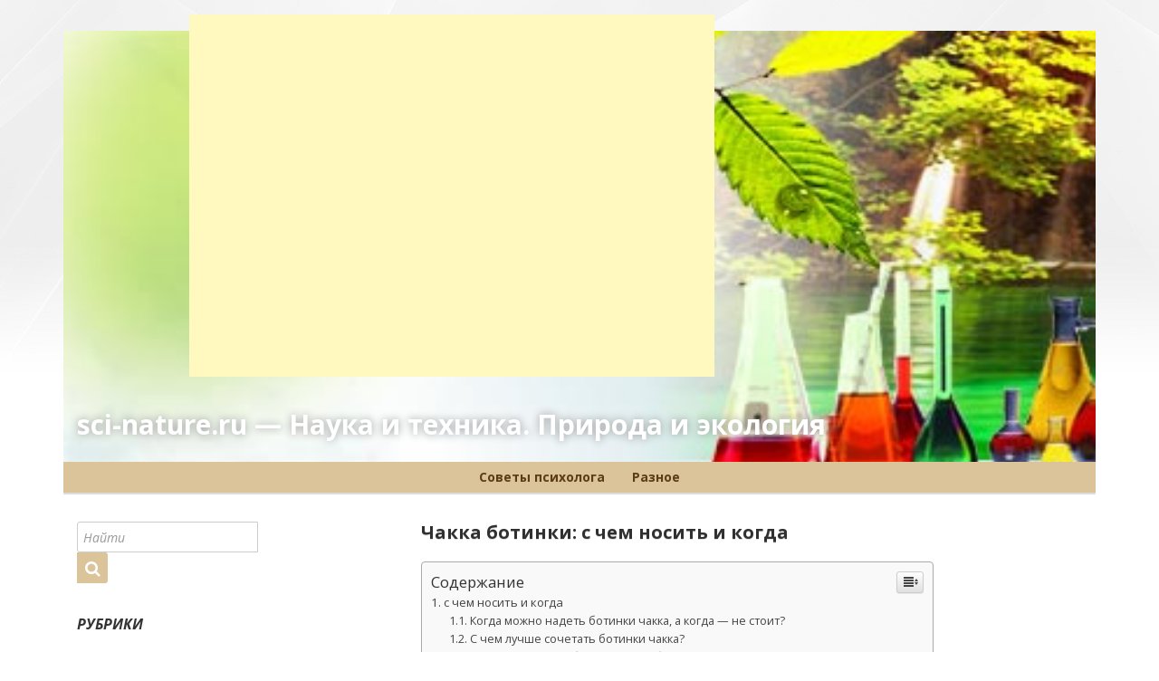

--- FILE ---
content_type: text/html
request_url: https://sci-nature.ru/raznoe-2/chakka-botinki-s-chem-nosit-i-kogda.html
body_size: 90752
content:
<!DOCTYPE html><html lang="ru-RU" prefix="og: http://ogp.me/ns#"><head><meta charset="UTF-8"><meta http-equiv="X-UA-Compatible" content="IE=edge"><meta name="viewport" content="width=device-width, initial-scale=1"><link rel="profile" href="https://gmpg.org/xfn/11"><link rel="pingback" href="https://sci-nature.ru/xmlrpc.php"><style media="all">body{background-image:url([data-uri])}.site-branding{background-image:url(https://sci-nature.ru/wp-content/themes/dream/assets/images/top_frame.jpg)}img:is([sizes="auto" i],[sizes^="auto," i]){contain-intrinsic-size:3000px 1500px}
/*! This file is auto-generated */
.wp-block-button__link{color:#fff;background-color:#32373c;border-radius:9999px;box-shadow:none;text-decoration:none;padding:calc(.667em + 2px) calc(1.333em + 2px);font-size:1.125em}.wp-block-file__button{background:#32373c;color:#fff;text-decoration:none}@font-face{font-family:ez-toc-icomoon;src:url(//sci-nature.ru/wp-content/plugins/easy-table-of-contents/vendor/icomoon/fonts/ez-toc-icomoon.eot?-5j7dhv);src:url(//sci-nature.ru/wp-content/plugins/easy-table-of-contents/vendor/icomoon/fonts/ez-toc-icomoon.eot?#iefix-5j7dhv) format('embedded-opentype'),url(//sci-nature.ru/wp-content/plugins/easy-table-of-contents/vendor/icomoon/fonts/ez-toc-icomoon.ttf?-5j7dhv) format('truetype'),url(//sci-nature.ru/wp-content/plugins/easy-table-of-contents/vendor/icomoon/fonts/ez-toc-icomoon.woff?-5j7dhv) format('woff'),url(//sci-nature.ru/wp-content/plugins/easy-table-of-contents/vendor/icomoon/fonts/ez-toc-icomoon.svg?-5j7dhv#ez-toc-icomoon) format('svg');font-weight:400;font-style:normal}#ez-toc-container{background:#f9f9f9;border:1px solid #aaa;border-radius:4px;-webkit-box-shadow:0 1px 1px rgba(0,0,0,.05);box-shadow:0 1px 1px rgba(0,0,0,.05);display:table;margin-bottom:1em;padding:10px;position:relative;width:auto}.ez-toc-widget-container{position:relative;white-space:nowrap}#ez-toc-container.ez-toc-light-blue{background:#edf6ff}#ez-toc-container.ez-toc-white{background:#fff}#ez-toc-container.ez-toc-black{background:#000}#ez-toc-container.ez-toc-transparent{background:0 0}.ez-toc-widget-container ul.ez-toc-list{padding:0 10px}#ez-toc-container ul ul,.ez-toc div.ez-toc-widget-container ul ul{margin-left:1.5em}#ez-toc-container li,#ez-toc-container ul{padding:0}#ez-toc-container li,#ez-toc-container ul,#ez-toc-container ul li,.ez-toc-widget-container,.ez-toc-widget-container li{background:0 0;list-style:none;line-height:1.6;margin:0;overflow:hidden;z-index:1}.btn.active,.ez-toc-btn,.ez-toc-btn-default.active,.ez-toc-btn-default:active,.ez-toc-btn:active{background-image:none}#ez-toc-container p.ez-toc-title{text-align:left;line-height:1.45;margin:0;padding:0}.ez-toc-title-container{display:table;width:100%}.ez-toc-title,.ez-toc-title-toggle{display:table-cell;text-align:left;vertical-align:middle}#ez-toc-container.ez-toc-black p.ez-toc-title{color:#fff}#ez-toc-container div.ez-toc-title-container+ul.ez-toc-list{margin-top:1em}.ez-toc-wrap-left{float:left;margin-right:10px}.ez-toc-wrap-right{float:right;margin-left:10px}#ez-toc-container a{color:#444;text-decoration:none;text-shadow:none}#ez-toc-container a:visited{color:#9f9f9f}#ez-toc-container a:hover{text-decoration:underline}#ez-toc-container.ez-toc-black a,#ez-toc-container.ez-toc-black a:visited{color:#fff}#ez-toc-container a.ez-toc-toggle{color:#444}#ez-toc-container.counter-flat ul,#ez-toc-container.counter-hierarchy ul,.ez-toc-widget-container.counter-flat ul,.ez-toc-widget-container.counter-hierarchy ul{counter-reset:item}#ez-toc-container.counter-numeric li,.ez-toc-widget-container.counter-numeric li{list-style-type:decimal;list-style-position:inside}#ez-toc-container.counter-decimal ul.ez-toc-list li a:before,.ez-toc-widget-container.counter-decimal ul.ez-toc-list li a:before{content:counters(item,".") ". ";counter-increment:item}#ez-toc-container.counter-roman li a:before,.ez-toc-widget-container.counter-roman ul.ez-toc-list li a:before{content:counters(item,".",upper-roman) ". ";counter-increment:item}.ez-toc-widget-container ul.ez-toc-list li:before{content:' ';position:absolute;left:0;right:0;height:30px;line-height:30px;z-index:-1}.ez-toc-widget-container ul.ez-toc-list li.active:before{background-color:#ededed}.ez-toc-widget-container li.active>a{font-weight:900}.ez-toc-btn{display:inline-block;padding:6px 12px;margin-bottom:0;font-size:14px;font-weight:400;line-height:1.428571429;text-align:center;white-space:nowrap;vertical-align:middle;cursor:pointer;border:1px solid transparent;border-radius:4px;-webkit-user-select:none;-moz-user-select:none;-ms-user-select:none;-o-user-select:none;user-select:none}.ez-toc-btn:focus{outline:#333 dotted thin;outline:-webkit-focus-ring-color auto 5px;outline-offset:-2px}.ez-toc-btn:focus,.ez-toc-btn:hover{color:#333;text-decoration:none}.ez-toc-btn.active,.ez-toc-btn:active{background-image:none;outline:0;-webkit-box-shadow:inset 0 3px 5px rgba(0,0,0,.125);box-shadow:inset 0 3px 5px rgba(0,0,0,.125)}.ez-toc-btn-default{color:#333;background-color:#fff;-webkit-box-shadow:inset 0 1px 0 rgba(255,255,255,.15),0 1px 1px rgba(0,0,0,.075);box-shadow:inset 0 1px 0 rgba(255,255,255,.15),0 1px 1px rgba(0,0,0,.075)}.ez-toc-btn-default.active,.ez-toc-btn-default:active,.ez-toc-btn-default:focus,.ez-toc-btn-default:hover{color:#333;background-color:#ebebeb;border-color:#adadad}.ez-toc-btn-sm,.ez-toc-btn-xs{padding:5px 10px;font-size:12px;line-height:1.5;border-radius:3px}.ez-toc-glyphicon,[class*=ez-toc-icon-]{font-style:normal;font-weight:400;line-height:1;-webkit-font-smoothing:antialiased;-moz-osx-font-smoothing:grayscale}.ez-toc-btn-xs{padding:1px 5px}.ez-toc-btn-default:active{-webkit-box-shadow:inset 0 3px 5px rgba(0,0,0,.125);box-shadow:inset 0 3px 5px rgba(0,0,0,.125)}.ez-toc-btn-default{text-shadow:0 1px 0 #fff;background-image:-webkit-gradient(linear,left 0,left 100%,from(#fff),to(#e0e0e0));background-image:-webkit-linear-gradient(top,#fff 0,#e0e0e0 100%);background-image:-moz-linear-gradient(top,#fff 0,#e0e0e0 100%);background-image:linear-gradient(to bottom,#fff 0,#e0e0e0 100%);background-repeat:repeat-x;border-color:#ccc;filter:progid:DXImageTransform.Microsoft.gradient(startColorstr='#ffffffff',endColorstr='#ffe0e0e0',GradientType=0);filter:progid:DXImageTransform.Microsoft.gradient(enabled=false)}.ez-toc-btn-default:focus,.ez-toc-btn-default:hover{background-color:#e0e0e0;background-position:0 -15px}.ez-toc-btn-default.active,.ez-toc-btn-default:active{background-color:#e0e0e0;border-color:#dbdbdb}.ez-toc-pull-right{float:right!important;margin-left:10px}.ez-toc-glyphicon{position:relative;top:1px;display:inline-block;font-family:'Glyphicons Halflings'}.ez-toc-glyphicon:empty{width:1em}.ez-toc-toggle i.ez-toc-glyphicon{font-size:16px;margin-left:2px}[class*=ez-toc-icon-]{font-family:ez-toc-icomoon!important;speak:none;font-variant:normal;text-transform:none}.ez-toc-icon-toggle:before{content:"\e87a"}div#ez-toc-container p.ez-toc-title{font-size:120%}div#ez-toc-container p.ez-toc-title{font-weight:500}div#ez-toc-container ul li{font-size:95%}
/*!
 * Bootstrap v3.3.7 (http://getbootstrap.com)
 * Copyright 2011-2018 Twitter, Inc.
 * Licensed under MIT (https://github.com/twbs/bootstrap/blob/master/LICENSE)
 */
/*!
 * Generated using the Bootstrap Customizer (https://v3.bootcss.com/customize/?id=35d33224065091efa48fecaa19855674)
 * Config saved to config.json and https://gist.github.com/35d33224065091efa48fecaa19855674
 */
/*!
 * Bootstrap v3.3.7 (http://getbootstrap.com)
 * Copyright 2011-2016 Twitter, Inc.
 * Licensed under MIT (https://github.com/twbs/bootstrap/blob/master/LICENSE)
 */
/*! normalize.css v3.0.3 | MIT License | github.com/necolas/normalize.css */
html{font-family:sans-serif;-ms-text-size-adjust:100%;-webkit-text-size-adjust:100%}body{margin:0}article,aside,details,figcaption,figure,footer,header,hgroup,main,menu,nav,section,summary{display:block}audio,canvas,progress,video{display:inline-block;vertical-align:baseline}audio:not([controls]){display:none;height:0}[hidden],template{display:none}a{background-color:transparent}a:active,a:hover{outline:0}abbr[title]{border-bottom:1px dotted}b,strong{font-weight:700}dfn{font-style:italic}h1{font-size:2em;margin:.67em 0}mark{background:#ff0;color:#000}small{font-size:80%}sub,sup{font-size:75%;line-height:0;position:relative;vertical-align:baseline}sup{top:-.5em}sub{bottom:-.25em}img{border:0}svg:not(:root){overflow:hidden}figure{margin:1em 40px}hr{-webkit-box-sizing:content-box;-moz-box-sizing:content-box;box-sizing:content-box;height:0}pre{overflow:auto}code,kbd,pre,samp{font-family:monospace,monospace;font-size:1em}button,input,optgroup,select,textarea{color:inherit;font:inherit;margin:0}button{overflow:visible}button,select{text-transform:none}button,html input[type=button],input[type=reset],input[type=submit]{-webkit-appearance:button;cursor:pointer}button[disabled],html input[disabled]{cursor:default}button::-moz-focus-inner,input::-moz-focus-inner{border:0;padding:0}input{line-height:normal}input[type=checkbox],input[type=radio]{-webkit-box-sizing:border-box;-moz-box-sizing:border-box;box-sizing:border-box;padding:0}input[type=number]::-webkit-inner-spin-button,input[type=number]::-webkit-outer-spin-button{height:auto}input[type=search]{-webkit-appearance:textfield;-webkit-box-sizing:content-box;-moz-box-sizing:content-box;box-sizing:content-box}input[type=search]::-webkit-search-cancel-button,input[type=search]::-webkit-search-decoration{-webkit-appearance:none}fieldset{border:1px solid silver;margin:0 2px;padding:.35em .625em .75em}legend{border:0;padding:0}textarea{overflow:auto}optgroup{font-weight:700}table{border-collapse:collapse;border-spacing:0}td,th{padding:0}
/*! Source: https://github.com/h5bp/html5-boilerplate/blob/master/src/css/main.css */
@media print{*,*:before,*:after{background:0 0 !important;color:#000 !important;-webkit-box-shadow:none !important;box-shadow:none !important;text-shadow:none !important}a,a:visited{text-decoration:underline}a[href]:after{content:" (" attr(href) ")"}abbr[title]:after{content:" (" attr(title) ")"}a[href^="#"]:after,a[href^="javascript:"]:after{content:""}pre,blockquote{border:1px solid #999;page-break-inside:avoid}thead{display:table-header-group}tr,img{page-break-inside:avoid}img{max-width:100% !important}p,h2,h3{orphans:3;widows:3}h2,h3{page-break-after:avoid}.navbar{display:none}.btn>.caret,.dropup>.btn>.caret{border-top-color:#000 !important}.label{border:1px solid #000}.table{border-collapse:collapse !important}.table td,.table th{background-color:#fff !important}.table-bordered th,.table-bordered td{border:1px solid #ddd !important}}@font-face{font-family:'Glyphicons Halflings';src:url(//sci-nature.ru/wp-content/themes/dream/assets/bootstrap/css/../fonts/glyphicons-halflings-regular.eot);src:url(//sci-nature.ru/wp-content/themes/dream/assets/bootstrap/css/../fonts/glyphicons-halflings-regular.eot?#iefix) format('embedded-opentype'),url(//sci-nature.ru/wp-content/themes/dream/assets/bootstrap/css/../fonts/glyphicons-halflings-regular.woff2) format('woff2'),url(//sci-nature.ru/wp-content/themes/dream/assets/bootstrap/css/../fonts/glyphicons-halflings-regular.woff) format('woff'),url(//sci-nature.ru/wp-content/themes/dream/assets/bootstrap/css/../fonts/glyphicons-halflings-regular.ttf) format('truetype'),url(//sci-nature.ru/wp-content/themes/dream/assets/bootstrap/css/../fonts/glyphicons-halflings-regular.svg#glyphicons_halflingsregular) format('svg')}.glyphicon{position:relative;top:1px;display:inline-block;font-family:'Glyphicons Halflings';font-style:normal;font-weight:400;line-height:1;-webkit-font-smoothing:antialiased;-moz-osx-font-smoothing:grayscale}.glyphicon-asterisk:before{content:"\002a"}.glyphicon-plus:before{content:"\002b"}.glyphicon-euro:before,.glyphicon-eur:before{content:"\20ac"}.glyphicon-minus:before{content:"\2212"}.glyphicon-cloud:before{content:"\2601"}.glyphicon-envelope:before{content:"\2709"}.glyphicon-pencil:before{content:"\270f"}.glyphicon-glass:before{content:"\e001"}.glyphicon-music:before{content:"\e002"}.glyphicon-search:before{content:"\e003"}.glyphicon-heart:before{content:"\e005"}.glyphicon-star:before{content:"\e006"}.glyphicon-star-empty:before{content:"\e007"}.glyphicon-user:before{content:"\e008"}.glyphicon-film:before{content:"\e009"}.glyphicon-th-large:before{content:"\e010"}.glyphicon-th:before{content:"\e011"}.glyphicon-th-list:before{content:"\e012"}.glyphicon-ok:before{content:"\e013"}.glyphicon-remove:before{content:"\e014"}.glyphicon-zoom-in:before{content:"\e015"}.glyphicon-zoom-out:before{content:"\e016"}.glyphicon-off:before{content:"\e017"}.glyphicon-signal:before{content:"\e018"}.glyphicon-cog:before{content:"\e019"}.glyphicon-trash:before{content:"\e020"}.glyphicon-home:before{content:"\e021"}.glyphicon-file:before{content:"\e022"}.glyphicon-time:before{content:"\e023"}.glyphicon-road:before{content:"\e024"}.glyphicon-download-alt:before{content:"\e025"}.glyphicon-download:before{content:"\e026"}.glyphicon-upload:before{content:"\e027"}.glyphicon-inbox:before{content:"\e028"}.glyphicon-play-circle:before{content:"\e029"}.glyphicon-repeat:before{content:"\e030"}.glyphicon-refresh:before{content:"\e031"}.glyphicon-list-alt:before{content:"\e032"}.glyphicon-lock:before{content:"\e033"}.glyphicon-flag:before{content:"\e034"}.glyphicon-headphones:before{content:"\e035"}.glyphicon-volume-off:before{content:"\e036"}.glyphicon-volume-down:before{content:"\e037"}.glyphicon-volume-up:before{content:"\e038"}.glyphicon-qrcode:before{content:"\e039"}.glyphicon-barcode:before{content:"\e040"}.glyphicon-tag:before{content:"\e041"}.glyphicon-tags:before{content:"\e042"}.glyphicon-book:before{content:"\e043"}.glyphicon-bookmark:before{content:"\e044"}.glyphicon-print:before{content:"\e045"}.glyphicon-camera:before{content:"\e046"}.glyphicon-font:before{content:"\e047"}.glyphicon-bold:before{content:"\e048"}.glyphicon-italic:before{content:"\e049"}.glyphicon-text-height:before{content:"\e050"}.glyphicon-text-width:before{content:"\e051"}.glyphicon-align-left:before{content:"\e052"}.glyphicon-align-center:before{content:"\e053"}.glyphicon-align-right:before{content:"\e054"}.glyphicon-align-justify:before{content:"\e055"}.glyphicon-list:before{content:"\e056"}.glyphicon-indent-left:before{content:"\e057"}.glyphicon-indent-right:before{content:"\e058"}.glyphicon-facetime-video:before{content:"\e059"}.glyphicon-picture:before{content:"\e060"}.glyphicon-map-marker:before{content:"\e062"}.glyphicon-adjust:before{content:"\e063"}.glyphicon-tint:before{content:"\e064"}.glyphicon-edit:before{content:"\e065"}.glyphicon-share:before{content:"\e066"}.glyphicon-check:before{content:"\e067"}.glyphicon-move:before{content:"\e068"}.glyphicon-step-backward:before{content:"\e069"}.glyphicon-fast-backward:before{content:"\e070"}.glyphicon-backward:before{content:"\e071"}.glyphicon-play:before{content:"\e072"}.glyphicon-pause:before{content:"\e073"}.glyphicon-stop:before{content:"\e074"}.glyphicon-forward:before{content:"\e075"}.glyphicon-fast-forward:before{content:"\e076"}.glyphicon-step-forward:before{content:"\e077"}.glyphicon-eject:before{content:"\e078"}.glyphicon-chevron-left:before{content:"\e079"}.glyphicon-chevron-right:before{content:"\e080"}.glyphicon-plus-sign:before{content:"\e081"}.glyphicon-minus-sign:before{content:"\e082"}.glyphicon-remove-sign:before{content:"\e083"}.glyphicon-ok-sign:before{content:"\e084"}.glyphicon-question-sign:before{content:"\e085"}.glyphicon-info-sign:before{content:"\e086"}.glyphicon-screenshot:before{content:"\e087"}.glyphicon-remove-circle:before{content:"\e088"}.glyphicon-ok-circle:before{content:"\e089"}.glyphicon-ban-circle:before{content:"\e090"}.glyphicon-arrow-left:before{content:"\e091"}.glyphicon-arrow-right:before{content:"\e092"}.glyphicon-arrow-up:before{content:"\e093"}.glyphicon-arrow-down:before{content:"\e094"}.glyphicon-share-alt:before{content:"\e095"}.glyphicon-resize-full:before{content:"\e096"}.glyphicon-resize-small:before{content:"\e097"}.glyphicon-exclamation-sign:before{content:"\e101"}.glyphicon-gift:before{content:"\e102"}.glyphicon-leaf:before{content:"\e103"}.glyphicon-fire:before{content:"\e104"}.glyphicon-eye-open:before{content:"\e105"}.glyphicon-eye-close:before{content:"\e106"}.glyphicon-warning-sign:before{content:"\e107"}.glyphicon-plane:before{content:"\e108"}.glyphicon-calendar:before{content:"\e109"}.glyphicon-random:before{content:"\e110"}.glyphicon-comment:before{content:"\e111"}.glyphicon-magnet:before{content:"\e112"}.glyphicon-chevron-up:before{content:"\e113"}.glyphicon-chevron-down:before{content:"\e114"}.glyphicon-retweet:before{content:"\e115"}.glyphicon-shopping-cart:before{content:"\e116"}.glyphicon-folder-close:before{content:"\e117"}.glyphicon-folder-open:before{content:"\e118"}.glyphicon-resize-vertical:before{content:"\e119"}.glyphicon-resize-horizontal:before{content:"\e120"}.glyphicon-hdd:before{content:"\e121"}.glyphicon-bullhorn:before{content:"\e122"}.glyphicon-bell:before{content:"\e123"}.glyphicon-certificate:before{content:"\e124"}.glyphicon-thumbs-up:before{content:"\e125"}.glyphicon-thumbs-down:before{content:"\e126"}.glyphicon-hand-right:before{content:"\e127"}.glyphicon-hand-left:before{content:"\e128"}.glyphicon-hand-up:before{content:"\e129"}.glyphicon-hand-down:before{content:"\e130"}.glyphicon-circle-arrow-right:before{content:"\e131"}.glyphicon-circle-arrow-left:before{content:"\e132"}.glyphicon-circle-arrow-up:before{content:"\e133"}.glyphicon-circle-arrow-down:before{content:"\e134"}.glyphicon-globe:before{content:"\e135"}.glyphicon-wrench:before{content:"\e136"}.glyphicon-tasks:before{content:"\e137"}.glyphicon-filter:before{content:"\e138"}.glyphicon-briefcase:before{content:"\e139"}.glyphicon-fullscreen:before{content:"\e140"}.glyphicon-dashboard:before{content:"\e141"}.glyphicon-paperclip:before{content:"\e142"}.glyphicon-heart-empty:before{content:"\e143"}.glyphicon-link:before{content:"\e144"}.glyphicon-phone:before{content:"\e145"}.glyphicon-pushpin:before{content:"\e146"}.glyphicon-usd:before{content:"\e148"}.glyphicon-gbp:before{content:"\e149"}.glyphicon-sort:before{content:"\e150"}.glyphicon-sort-by-alphabet:before{content:"\e151"}.glyphicon-sort-by-alphabet-alt:before{content:"\e152"}.glyphicon-sort-by-order:before{content:"\e153"}.glyphicon-sort-by-order-alt:before{content:"\e154"}.glyphicon-sort-by-attributes:before{content:"\e155"}.glyphicon-sort-by-attributes-alt:before{content:"\e156"}.glyphicon-unchecked:before{content:"\e157"}.glyphicon-expand:before{content:"\e158"}.glyphicon-collapse-down:before{content:"\e159"}.glyphicon-collapse-up:before{content:"\e160"}.glyphicon-log-in:before{content:"\e161"}.glyphicon-flash:before{content:"\e162"}.glyphicon-log-out:before{content:"\e163"}.glyphicon-new-window:before{content:"\e164"}.glyphicon-record:before{content:"\e165"}.glyphicon-save:before{content:"\e166"}.glyphicon-open:before{content:"\e167"}.glyphicon-saved:before{content:"\e168"}.glyphicon-import:before{content:"\e169"}.glyphicon-export:before{content:"\e170"}.glyphicon-send:before{content:"\e171"}.glyphicon-floppy-disk:before{content:"\e172"}.glyphicon-floppy-saved:before{content:"\e173"}.glyphicon-floppy-remove:before{content:"\e174"}.glyphicon-floppy-save:before{content:"\e175"}.glyphicon-floppy-open:before{content:"\e176"}.glyphicon-credit-card:before{content:"\e177"}.glyphicon-transfer:before{content:"\e178"}.glyphicon-cutlery:before{content:"\e179"}.glyphicon-header:before{content:"\e180"}.glyphicon-compressed:before{content:"\e181"}.glyphicon-earphone:before{content:"\e182"}.glyphicon-phone-alt:before{content:"\e183"}.glyphicon-tower:before{content:"\e184"}.glyphicon-stats:before{content:"\e185"}.glyphicon-sd-video:before{content:"\e186"}.glyphicon-hd-video:before{content:"\e187"}.glyphicon-subtitles:before{content:"\e188"}.glyphicon-sound-stereo:before{content:"\e189"}.glyphicon-sound-dolby:before{content:"\e190"}.glyphicon-sound-5-1:before{content:"\e191"}.glyphicon-sound-6-1:before{content:"\e192"}.glyphicon-sound-7-1:before{content:"\e193"}.glyphicon-copyright-mark:before{content:"\e194"}.glyphicon-registration-mark:before{content:"\e195"}.glyphicon-cloud-download:before{content:"\e197"}.glyphicon-cloud-upload:before{content:"\e198"}.glyphicon-tree-conifer:before{content:"\e199"}.glyphicon-tree-deciduous:before{content:"\e200"}.glyphicon-cd:before{content:"\e201"}.glyphicon-save-file:before{content:"\e202"}.glyphicon-open-file:before{content:"\e203"}.glyphicon-level-up:before{content:"\e204"}.glyphicon-copy:before{content:"\e205"}.glyphicon-paste:before{content:"\e206"}.glyphicon-alert:before{content:"\e209"}.glyphicon-equalizer:before{content:"\e210"}.glyphicon-king:before{content:"\e211"}.glyphicon-queen:before{content:"\e212"}.glyphicon-pawn:before{content:"\e213"}.glyphicon-bishop:before{content:"\e214"}.glyphicon-knight:before{content:"\e215"}.glyphicon-baby-formula:before{content:"\e216"}.glyphicon-tent:before{content:"\26fa"}.glyphicon-blackboard:before{content:"\e218"}.glyphicon-bed:before{content:"\e219"}.glyphicon-apple:before{content:"\f8ff"}.glyphicon-erase:before{content:"\e221"}.glyphicon-hourglass:before{content:"\231b"}.glyphicon-lamp:before{content:"\e223"}.glyphicon-duplicate:before{content:"\e224"}.glyphicon-piggy-bank:before{content:"\e225"}.glyphicon-scissors:before{content:"\e226"}.glyphicon-bitcoin:before{content:"\e227"}.glyphicon-btc:before{content:"\e227"}.glyphicon-xbt:before{content:"\e227"}.glyphicon-yen:before{content:"\00a5"}.glyphicon-jpy:before{content:"\00a5"}.glyphicon-ruble:before{content:"\20bd"}.glyphicon-rub:before{content:"\20bd"}.glyphicon-scale:before{content:"\e230"}.glyphicon-ice-lolly:before{content:"\e231"}.glyphicon-ice-lolly-tasted:before{content:"\e232"}.glyphicon-education:before{content:"\e233"}.glyphicon-option-horizontal:before{content:"\e234"}.glyphicon-option-vertical:before{content:"\e235"}.glyphicon-menu-hamburger:before{content:"\e236"}.glyphicon-modal-window:before{content:"\e237"}.glyphicon-oil:before{content:"\e238"}.glyphicon-grain:before{content:"\e239"}.glyphicon-sunglasses:before{content:"\e240"}.glyphicon-text-size:before{content:"\e241"}.glyphicon-text-color:before{content:"\e242"}.glyphicon-text-background:before{content:"\e243"}.glyphicon-object-align-top:before{content:"\e244"}.glyphicon-object-align-bottom:before{content:"\e245"}.glyphicon-object-align-horizontal:before{content:"\e246"}.glyphicon-object-align-left:before{content:"\e247"}.glyphicon-object-align-vertical:before{content:"\e248"}.glyphicon-object-align-right:before{content:"\e249"}.glyphicon-triangle-right:before{content:"\e250"}.glyphicon-triangle-left:before{content:"\e251"}.glyphicon-triangle-bottom:before{content:"\e252"}.glyphicon-triangle-top:before{content:"\e253"}.glyphicon-console:before{content:"\e254"}.glyphicon-superscript:before{content:"\e255"}.glyphicon-subscript:before{content:"\e256"}.glyphicon-menu-left:before{content:"\e257"}.glyphicon-menu-right:before{content:"\e258"}.glyphicon-menu-down:before{content:"\e259"}.glyphicon-menu-up:before{content:"\e260"}*{-webkit-box-sizing:border-box;-moz-box-sizing:border-box;box-sizing:border-box}*:before,*:after{-webkit-box-sizing:border-box;-moz-box-sizing:border-box;box-sizing:border-box}html{font-size:10px;-webkit-tap-highlight-color:rgba(0,0,0,0)}body{font-family:"Helvetica Neue",Helvetica,Arial,sans-serif;font-size:14px;line-height:1.42857143;color:#333;background-color:#fff}input,button,select,textarea{font-family:inherit;font-size:inherit;line-height:inherit}a{color:#337ab7;text-decoration:none}a:hover,a:focus{color:#23527c;text-decoration:underline}a:focus{outline:5px auto -webkit-focus-ring-color;outline-offset:-2px}figure{margin:0}img{vertical-align:middle}.img-responsive,.thumbnail>img,.thumbnail a>img,.carousel-inner>.item>img,.carousel-inner>.item>a>img{display:block;max-width:100%;height:auto}.img-rounded{border-radius:6px}.img-thumbnail{padding:4px;line-height:1.42857143;background-color:#fff;border:1px solid #ddd;border-radius:4px;-webkit-transition:all .2s ease-in-out;-o-transition:all .2s ease-in-out;transition:all .2s ease-in-out;display:inline-block;max-width:100%;height:auto}.img-circle{border-radius:50%}hr{margin-top:20px;margin-bottom:20px;border:0;border-top:1px solid #eee}.sr-only{position:absolute;width:1px;height:1px;margin:-1px;padding:0;overflow:hidden;clip:rect(0,0,0,0);border:0}.sr-only-focusable:active,.sr-only-focusable:focus{position:static;width:auto;height:auto;margin:0;overflow:visible;clip:auto}[role=button]{cursor:pointer}h1,h2,h3,h4,h5,h6,.h1,.h2,.h3,.h4,.h5,.h6{font-family:inherit;font-weight:500;line-height:1.1;color:inherit}h1 small,h2 small,h3 small,h4 small,h5 small,h6 small,.h1 small,.h2 small,.h3 small,.h4 small,.h5 small,.h6 small,h1 .small,h2 .small,h3 .small,h4 .small,h5 .small,h6 .small,.h1 .small,.h2 .small,.h3 .small,.h4 .small,.h5 .small,.h6 .small{font-weight:400;line-height:1;color:#777}h1,.h1,h2,.h2,h3,.h3{margin-top:20px;margin-bottom:10px}h1 small,.h1 small,h2 small,.h2 small,h3 small,.h3 small,h1 .small,.h1 .small,h2 .small,.h2 .small,h3 .small,.h3 .small{font-size:65%}h4,.h4,h5,.h5,h6,.h6{margin-top:10px;margin-bottom:10px}h4 small,.h4 small,h5 small,.h5 small,h6 small,.h6 small,h4 .small,.h4 .small,h5 .small,.h5 .small,h6 .small,.h6 .small{font-size:75%}h1,.h1{font-size:36px}h2,.h2{font-size:30px}h3,.h3{font-size:24px}h4,.h4{font-size:18px}h5,.h5{font-size:14px}h6,.h6{font-size:12px}p{margin:0 0 10px}.lead{margin-bottom:20px;font-size:16px;font-weight:300;line-height:1.4}@media (min-width:768px){.lead{font-size:21px}}small,.small{font-size:85%}mark,.mark{background-color:#fcf8e3;padding:.2em}.text-left{text-align:left}.text-right{text-align:right}.text-center{text-align:center}.text-justify{text-align:justify}.text-nowrap{white-space:nowrap}.text-lowercase{text-transform:lowercase}.text-uppercase{text-transform:uppercase}.text-capitalize{text-transform:capitalize}.text-muted{color:#777}.text-primary{color:#337ab7}a.text-primary:hover,a.text-primary:focus{color:#286090}.text-success{color:#3c763d}a.text-success:hover,a.text-success:focus{color:#2b542c}.text-info{color:#31708f}a.text-info:hover,a.text-info:focus{color:#245269}.text-warning{color:#8a6d3b}a.text-warning:hover,a.text-warning:focus{color:#66512c}.text-danger{color:#a94442}a.text-danger:hover,a.text-danger:focus{color:#843534}.bg-primary{color:#fff;background-color:#337ab7}a.bg-primary:hover,a.bg-primary:focus{background-color:#286090}.bg-success{background-color:#dff0d8}a.bg-success:hover,a.bg-success:focus{background-color:#c1e2b3}.bg-info{background-color:#d9edf7}a.bg-info:hover,a.bg-info:focus{background-color:#afd9ee}.bg-warning{background-color:#fcf8e3}a.bg-warning:hover,a.bg-warning:focus{background-color:#f7ecb5}.bg-danger{background-color:#f2dede}a.bg-danger:hover,a.bg-danger:focus{background-color:#e4b9b9}.page-header{padding-bottom:9px;margin:40px 0 20px;border-bottom:1px solid #eee}ul,ol{margin-top:0;margin-bottom:10px}ul ul,ol ul,ul ol,ol ol{margin-bottom:0}.list-unstyled{padding-left:0;list-style:none}.list-inline{padding-left:0;list-style:none;margin-left:-5px}.list-inline>li{display:inline-block;padding-left:5px;padding-right:5px}dl{margin-top:0;margin-bottom:20px}dt,dd{line-height:1.42857143}dt{font-weight:700}dd{margin-left:0}@media (min-width:992px){.dl-horizontal dt{float:left;width:160px;clear:left;text-align:right;overflow:hidden;text-overflow:ellipsis;white-space:nowrap}.dl-horizontal dd{margin-left:180px}}abbr[title],abbr[data-original-title]{cursor:help;border-bottom:1px dotted #777}.initialism{font-size:90%;text-transform:uppercase}blockquote{padding:10px 20px;margin:0 0 20px;font-size:17.5px;border-left:5px solid #eee}blockquote p:last-child,blockquote ul:last-child,blockquote ol:last-child{margin-bottom:0}blockquote footer,blockquote small,blockquote .small{display:block;font-size:80%;line-height:1.42857143;color:#777}blockquote footer:before,blockquote small:before,blockquote .small:before{content:'\2014 \00A0'}.blockquote-reverse,blockquote.pull-right{padding-right:15px;padding-left:0;border-right:5px solid #eee;border-left:0;text-align:right}.blockquote-reverse footer:before,blockquote.pull-right footer:before,.blockquote-reverse small:before,blockquote.pull-right small:before,.blockquote-reverse .small:before,blockquote.pull-right .small:before{content:''}.blockquote-reverse footer:after,blockquote.pull-right footer:after,.blockquote-reverse small:after,blockquote.pull-right small:after,.blockquote-reverse .small:after,blockquote.pull-right .small:after{content:'\00A0 \2014'}address{margin-bottom:20px;font-style:normal;line-height:1.42857143}code,kbd,pre,samp{font-family:Menlo,Monaco,Consolas,"Courier New",monospace}code{padding:2px 4px;font-size:90%;color:#c7254e;background-color:#f9f2f4;border-radius:4px}kbd{padding:2px 4px;font-size:90%;color:#fff;background-color:#333;border-radius:3px;-webkit-box-shadow:inset 0 -1px 0 rgba(0,0,0,.25);box-shadow:inset 0 -1px 0 rgba(0,0,0,.25)}kbd kbd{padding:0;font-size:100%;font-weight:700;-webkit-box-shadow:none;box-shadow:none}pre{display:block;padding:9.5px;margin:0 0 10px;font-size:13px;line-height:1.42857143;word-break:break-all;word-wrap:break-word;color:#333;background-color:#f5f5f5;border:1px solid #ccc;border-radius:4px}pre code{padding:0;font-size:inherit;color:inherit;white-space:pre-wrap;background-color:transparent;border-radius:0}.pre-scrollable{max-height:340px;overflow-y:scroll}.container{margin-right:auto;margin-left:auto;padding-left:15px;padding-right:15px}@media (min-width:768px){.container{width:750px}}@media (min-width:992px){.container{width:970px}}@media (min-width:1200px){.container{width:1170px}}.container-fluid{margin-right:auto;margin-left:auto;padding-left:15px;padding-right:15px}.row{margin-left:-15px;margin-right:-15px}.col-xs-1,.col-sm-1,.col-md-1,.col-lg-1,.col-xs-2,.col-sm-2,.col-md-2,.col-lg-2,.col-xs-3,.col-sm-3,.col-md-3,.col-lg-3,.col-xs-4,.col-sm-4,.col-md-4,.col-lg-4,.col-xs-5,.col-sm-5,.col-md-5,.col-lg-5,.col-xs-6,.col-sm-6,.col-md-6,.col-lg-6,.col-xs-7,.col-sm-7,.col-md-7,.col-lg-7,.col-xs-8,.col-sm-8,.col-md-8,.col-lg-8,.col-xs-9,.col-sm-9,.col-md-9,.col-lg-9,.col-xs-10,.col-sm-10,.col-md-10,.col-lg-10,.col-xs-11,.col-sm-11,.col-md-11,.col-lg-11,.col-xs-12,.col-sm-12,.col-md-12,.col-lg-12{position:relative;min-height:1px;padding-left:15px;padding-right:15px}.col-xs-1,.col-xs-2,.col-xs-3,.col-xs-4,.col-xs-5,.col-xs-6,.col-xs-7,.col-xs-8,.col-xs-9,.col-xs-10,.col-xs-11,.col-xs-12{float:left}.col-xs-12{width:100%}.col-xs-11{width:91.66666667%}.col-xs-10{width:83.33333333%}.col-xs-9{width:75%}.col-xs-8{width:66.66666667%}.col-xs-7{width:58.33333333%}.col-xs-6{width:50%}.col-xs-5{width:41.66666667%}.col-xs-4{width:33.33333333%}.col-xs-3{width:25%}.col-xs-2{width:16.66666667%}.col-xs-1{width:8.33333333%}.col-xs-pull-12{right:100%}.col-xs-pull-11{right:91.66666667%}.col-xs-pull-10{right:83.33333333%}.col-xs-pull-9{right:75%}.col-xs-pull-8{right:66.66666667%}.col-xs-pull-7{right:58.33333333%}.col-xs-pull-6{right:50%}.col-xs-pull-5{right:41.66666667%}.col-xs-pull-4{right:33.33333333%}.col-xs-pull-3{right:25%}.col-xs-pull-2{right:16.66666667%}.col-xs-pull-1{right:8.33333333%}.col-xs-pull-0{right:auto}.col-xs-push-12{left:100%}.col-xs-push-11{left:91.66666667%}.col-xs-push-10{left:83.33333333%}.col-xs-push-9{left:75%}.col-xs-push-8{left:66.66666667%}.col-xs-push-7{left:58.33333333%}.col-xs-push-6{left:50%}.col-xs-push-5{left:41.66666667%}.col-xs-push-4{left:33.33333333%}.col-xs-push-3{left:25%}.col-xs-push-2{left:16.66666667%}.col-xs-push-1{left:8.33333333%}.col-xs-push-0{left:auto}.col-xs-offset-12{margin-left:100%}.col-xs-offset-11{margin-left:91.66666667%}.col-xs-offset-10{margin-left:83.33333333%}.col-xs-offset-9{margin-left:75%}.col-xs-offset-8{margin-left:66.66666667%}.col-xs-offset-7{margin-left:58.33333333%}.col-xs-offset-6{margin-left:50%}.col-xs-offset-5{margin-left:41.66666667%}.col-xs-offset-4{margin-left:33.33333333%}.col-xs-offset-3{margin-left:25%}.col-xs-offset-2{margin-left:16.66666667%}.col-xs-offset-1{margin-left:8.33333333%}.col-xs-offset-0{margin-left:0}@media (min-width:768px){.col-sm-1,.col-sm-2,.col-sm-3,.col-sm-4,.col-sm-5,.col-sm-6,.col-sm-7,.col-sm-8,.col-sm-9,.col-sm-10,.col-sm-11,.col-sm-12{float:left}.col-sm-12{width:100%}.col-sm-11{width:91.66666667%}.col-sm-10{width:83.33333333%}.col-sm-9{width:75%}.col-sm-8{width:66.66666667%}.col-sm-7{width:58.33333333%}.col-sm-6{width:50%}.col-sm-5{width:41.66666667%}.col-sm-4{width:33.33333333%}.col-sm-3{width:25%}.col-sm-2{width:16.66666667%}.col-sm-1{width:8.33333333%}.col-sm-pull-12{right:100%}.col-sm-pull-11{right:91.66666667%}.col-sm-pull-10{right:83.33333333%}.col-sm-pull-9{right:75%}.col-sm-pull-8{right:66.66666667%}.col-sm-pull-7{right:58.33333333%}.col-sm-pull-6{right:50%}.col-sm-pull-5{right:41.66666667%}.col-sm-pull-4{right:33.33333333%}.col-sm-pull-3{right:25%}.col-sm-pull-2{right:16.66666667%}.col-sm-pull-1{right:8.33333333%}.col-sm-pull-0{right:auto}.col-sm-push-12{left:100%}.col-sm-push-11{left:91.66666667%}.col-sm-push-10{left:83.33333333%}.col-sm-push-9{left:75%}.col-sm-push-8{left:66.66666667%}.col-sm-push-7{left:58.33333333%}.col-sm-push-6{left:50%}.col-sm-push-5{left:41.66666667%}.col-sm-push-4{left:33.33333333%}.col-sm-push-3{left:25%}.col-sm-push-2{left:16.66666667%}.col-sm-push-1{left:8.33333333%}.col-sm-push-0{left:auto}.col-sm-offset-12{margin-left:100%}.col-sm-offset-11{margin-left:91.66666667%}.col-sm-offset-10{margin-left:83.33333333%}.col-sm-offset-9{margin-left:75%}.col-sm-offset-8{margin-left:66.66666667%}.col-sm-offset-7{margin-left:58.33333333%}.col-sm-offset-6{margin-left:50%}.col-sm-offset-5{margin-left:41.66666667%}.col-sm-offset-4{margin-left:33.33333333%}.col-sm-offset-3{margin-left:25%}.col-sm-offset-2{margin-left:16.66666667%}.col-sm-offset-1{margin-left:8.33333333%}.col-sm-offset-0{margin-left:0}}@media (min-width:992px){.col-md-1,.col-md-2,.col-md-3,.col-md-4,.col-md-5,.col-md-6,.col-md-7,.col-md-8,.col-md-9,.col-md-10,.col-md-11,.col-md-12{float:left}.col-md-12{width:100%}.col-md-11{width:91.66666667%}.col-md-10{width:83.33333333%}.col-md-9{width:75%}.col-md-8{width:66.66666667%}.col-md-7{width:58.33333333%}.col-md-6{width:50%}.col-md-5{width:41.66666667%}.col-md-4{width:33.33333333%}.col-md-3{width:25%}.col-md-2{width:16.66666667%}.col-md-1{width:8.33333333%}.col-md-pull-12{right:100%}.col-md-pull-11{right:91.66666667%}.col-md-pull-10{right:83.33333333%}.col-md-pull-9{right:75%}.col-md-pull-8{right:66.66666667%}.col-md-pull-7{right:58.33333333%}.col-md-pull-6{right:50%}.col-md-pull-5{right:41.66666667%}.col-md-pull-4{right:33.33333333%}.col-md-pull-3{right:25%}.col-md-pull-2{right:16.66666667%}.col-md-pull-1{right:8.33333333%}.col-md-pull-0{right:auto}.col-md-push-12{left:100%}.col-md-push-11{left:91.66666667%}.col-md-push-10{left:83.33333333%}.col-md-push-9{left:75%}.col-md-push-8{left:66.66666667%}.col-md-push-7{left:58.33333333%}.col-md-push-6{left:50%}.col-md-push-5{left:41.66666667%}.col-md-push-4{left:33.33333333%}.col-md-push-3{left:25%}.col-md-push-2{left:16.66666667%}.col-md-push-1{left:8.33333333%}.col-md-push-0{left:auto}.col-md-offset-12{margin-left:100%}.col-md-offset-11{margin-left:91.66666667%}.col-md-offset-10{margin-left:83.33333333%}.col-md-offset-9{margin-left:75%}.col-md-offset-8{margin-left:66.66666667%}.col-md-offset-7{margin-left:58.33333333%}.col-md-offset-6{margin-left:50%}.col-md-offset-5{margin-left:41.66666667%}.col-md-offset-4{margin-left:33.33333333%}.col-md-offset-3{margin-left:25%}.col-md-offset-2{margin-left:16.66666667%}.col-md-offset-1{margin-left:8.33333333%}.col-md-offset-0{margin-left:0}}@media (min-width:1200px){.col-lg-1,.col-lg-2,.col-lg-3,.col-lg-4,.col-lg-5,.col-lg-6,.col-lg-7,.col-lg-8,.col-lg-9,.col-lg-10,.col-lg-11,.col-lg-12{float:left}.col-lg-12{width:100%}.col-lg-11{width:91.66666667%}.col-lg-10{width:83.33333333%}.col-lg-9{width:75%}.col-lg-8{width:66.66666667%}.col-lg-7{width:58.33333333%}.col-lg-6{width:50%}.col-lg-5{width:41.66666667%}.col-lg-4{width:33.33333333%}.col-lg-3{width:25%}.col-lg-2{width:16.66666667%}.col-lg-1{width:8.33333333%}.col-lg-pull-12{right:100%}.col-lg-pull-11{right:91.66666667%}.col-lg-pull-10{right:83.33333333%}.col-lg-pull-9{right:75%}.col-lg-pull-8{right:66.66666667%}.col-lg-pull-7{right:58.33333333%}.col-lg-pull-6{right:50%}.col-lg-pull-5{right:41.66666667%}.col-lg-pull-4{right:33.33333333%}.col-lg-pull-3{right:25%}.col-lg-pull-2{right:16.66666667%}.col-lg-pull-1{right:8.33333333%}.col-lg-pull-0{right:auto}.col-lg-push-12{left:100%}.col-lg-push-11{left:91.66666667%}.col-lg-push-10{left:83.33333333%}.col-lg-push-9{left:75%}.col-lg-push-8{left:66.66666667%}.col-lg-push-7{left:58.33333333%}.col-lg-push-6{left:50%}.col-lg-push-5{left:41.66666667%}.col-lg-push-4{left:33.33333333%}.col-lg-push-3{left:25%}.col-lg-push-2{left:16.66666667%}.col-lg-push-1{left:8.33333333%}.col-lg-push-0{left:auto}.col-lg-offset-12{margin-left:100%}.col-lg-offset-11{margin-left:91.66666667%}.col-lg-offset-10{margin-left:83.33333333%}.col-lg-offset-9{margin-left:75%}.col-lg-offset-8{margin-left:66.66666667%}.col-lg-offset-7{margin-left:58.33333333%}.col-lg-offset-6{margin-left:50%}.col-lg-offset-5{margin-left:41.66666667%}.col-lg-offset-4{margin-left:33.33333333%}.col-lg-offset-3{margin-left:25%}.col-lg-offset-2{margin-left:16.66666667%}.col-lg-offset-1{margin-left:8.33333333%}.col-lg-offset-0{margin-left:0}}table{background-color:transparent}caption{padding-top:8px;padding-bottom:8px;color:#777;text-align:left}th{text-align:left}.table{width:100%;max-width:100%;margin-bottom:20px}.table>thead>tr>th,.table>tbody>tr>th,.table>tfoot>tr>th,.table>thead>tr>td,.table>tbody>tr>td,.table>tfoot>tr>td{padding:8px;line-height:1.42857143;vertical-align:top;border-top:1px solid #ddd}.table>thead>tr>th{vertical-align:bottom;border-bottom:2px solid #ddd}.table>caption+thead>tr:first-child>th,.table>colgroup+thead>tr:first-child>th,.table>thead:first-child>tr:first-child>th,.table>caption+thead>tr:first-child>td,.table>colgroup+thead>tr:first-child>td,.table>thead:first-child>tr:first-child>td{border-top:0}.table>tbody+tbody{border-top:2px solid #ddd}.table .table{background-color:#fff}.table-condensed>thead>tr>th,.table-condensed>tbody>tr>th,.table-condensed>tfoot>tr>th,.table-condensed>thead>tr>td,.table-condensed>tbody>tr>td,.table-condensed>tfoot>tr>td{padding:5px}.table-bordered{border:1px solid #ddd}.table-bordered>thead>tr>th,.table-bordered>tbody>tr>th,.table-bordered>tfoot>tr>th,.table-bordered>thead>tr>td,.table-bordered>tbody>tr>td,.table-bordered>tfoot>tr>td{border:1px solid #ddd}.table-bordered>thead>tr>th,.table-bordered>thead>tr>td{border-bottom-width:2px}.table-striped>tbody>tr:nth-of-type(odd){background-color:#f9f9f9}.table-hover>tbody>tr:hover{background-color:#f5f5f5}table col[class*=col-]{position:static;float:none;display:table-column}table td[class*=col-],table th[class*=col-]{position:static;float:none;display:table-cell}.table>thead>tr>td.active,.table>tbody>tr>td.active,.table>tfoot>tr>td.active,.table>thead>tr>th.active,.table>tbody>tr>th.active,.table>tfoot>tr>th.active,.table>thead>tr.active>td,.table>tbody>tr.active>td,.table>tfoot>tr.active>td,.table>thead>tr.active>th,.table>tbody>tr.active>th,.table>tfoot>tr.active>th{background-color:#f5f5f5}.table-hover>tbody>tr>td.active:hover,.table-hover>tbody>tr>th.active:hover,.table-hover>tbody>tr.active:hover>td,.table-hover>tbody>tr:hover>.active,.table-hover>tbody>tr.active:hover>th{background-color:#e8e8e8}.table>thead>tr>td.success,.table>tbody>tr>td.success,.table>tfoot>tr>td.success,.table>thead>tr>th.success,.table>tbody>tr>th.success,.table>tfoot>tr>th.success,.table>thead>tr.success>td,.table>tbody>tr.success>td,.table>tfoot>tr.success>td,.table>thead>tr.success>th,.table>tbody>tr.success>th,.table>tfoot>tr.success>th{background-color:#dff0d8}.table-hover>tbody>tr>td.success:hover,.table-hover>tbody>tr>th.success:hover,.table-hover>tbody>tr.success:hover>td,.table-hover>tbody>tr:hover>.success,.table-hover>tbody>tr.success:hover>th{background-color:#d0e9c6}.table>thead>tr>td.info,.table>tbody>tr>td.info,.table>tfoot>tr>td.info,.table>thead>tr>th.info,.table>tbody>tr>th.info,.table>tfoot>tr>th.info,.table>thead>tr.info>td,.table>tbody>tr.info>td,.table>tfoot>tr.info>td,.table>thead>tr.info>th,.table>tbody>tr.info>th,.table>tfoot>tr.info>th{background-color:#d9edf7}.table-hover>tbody>tr>td.info:hover,.table-hover>tbody>tr>th.info:hover,.table-hover>tbody>tr.info:hover>td,.table-hover>tbody>tr:hover>.info,.table-hover>tbody>tr.info:hover>th{background-color:#c4e3f3}.table>thead>tr>td.warning,.table>tbody>tr>td.warning,.table>tfoot>tr>td.warning,.table>thead>tr>th.warning,.table>tbody>tr>th.warning,.table>tfoot>tr>th.warning,.table>thead>tr.warning>td,.table>tbody>tr.warning>td,.table>tfoot>tr.warning>td,.table>thead>tr.warning>th,.table>tbody>tr.warning>th,.table>tfoot>tr.warning>th{background-color:#fcf8e3}.table-hover>tbody>tr>td.warning:hover,.table-hover>tbody>tr>th.warning:hover,.table-hover>tbody>tr.warning:hover>td,.table-hover>tbody>tr:hover>.warning,.table-hover>tbody>tr.warning:hover>th{background-color:#faf2cc}.table>thead>tr>td.danger,.table>tbody>tr>td.danger,.table>tfoot>tr>td.danger,.table>thead>tr>th.danger,.table>tbody>tr>th.danger,.table>tfoot>tr>th.danger,.table>thead>tr.danger>td,.table>tbody>tr.danger>td,.table>tfoot>tr.danger>td,.table>thead>tr.danger>th,.table>tbody>tr.danger>th,.table>tfoot>tr.danger>th{background-color:#f2dede}.table-hover>tbody>tr>td.danger:hover,.table-hover>tbody>tr>th.danger:hover,.table-hover>tbody>tr.danger:hover>td,.table-hover>tbody>tr:hover>.danger,.table-hover>tbody>tr.danger:hover>th{background-color:#ebcccc}.table-responsive{overflow-x:auto;min-height:.01%}@media screen and (max-width:767px){.table-responsive{width:100%;margin-bottom:15px;overflow-y:hidden;-ms-overflow-style:-ms-autohiding-scrollbar;border:1px solid #ddd}.table-responsive>.table{margin-bottom:0}.table-responsive>.table>thead>tr>th,.table-responsive>.table>tbody>tr>th,.table-responsive>.table>tfoot>tr>th,.table-responsive>.table>thead>tr>td,.table-responsive>.table>tbody>tr>td,.table-responsive>.table>tfoot>tr>td{white-space:nowrap}.table-responsive>.table-bordered{border:0}.table-responsive>.table-bordered>thead>tr>th:first-child,.table-responsive>.table-bordered>tbody>tr>th:first-child,.table-responsive>.table-bordered>tfoot>tr>th:first-child,.table-responsive>.table-bordered>thead>tr>td:first-child,.table-responsive>.table-bordered>tbody>tr>td:first-child,.table-responsive>.table-bordered>tfoot>tr>td:first-child{border-left:0}.table-responsive>.table-bordered>thead>tr>th:last-child,.table-responsive>.table-bordered>tbody>tr>th:last-child,.table-responsive>.table-bordered>tfoot>tr>th:last-child,.table-responsive>.table-bordered>thead>tr>td:last-child,.table-responsive>.table-bordered>tbody>tr>td:last-child,.table-responsive>.table-bordered>tfoot>tr>td:last-child{border-right:0}.table-responsive>.table-bordered>tbody>tr:last-child>th,.table-responsive>.table-bordered>tfoot>tr:last-child>th,.table-responsive>.table-bordered>tbody>tr:last-child>td,.table-responsive>.table-bordered>tfoot>tr:last-child>td{border-bottom:0}}fieldset{padding:0;margin:0;border:0;min-width:0}legend{display:block;width:100%;padding:0;margin-bottom:20px;font-size:21px;line-height:inherit;color:#333;border:0;border-bottom:1px solid #e5e5e5}label{display:inline-block;max-width:100%;margin-bottom:5px;font-weight:700}input[type=search]{-webkit-box-sizing:border-box;-moz-box-sizing:border-box;box-sizing:border-box}input[type=radio],input[type=checkbox]{margin:4px 0 0;margin-top:1px \9;line-height:normal}input[type=file]{display:block}input[type=range]{display:block;width:100%}select[multiple],select[size]{height:auto}input[type=file]:focus,input[type=radio]:focus,input[type=checkbox]:focus{outline:5px auto -webkit-focus-ring-color;outline-offset:-2px}output{display:block;padding-top:7px;font-size:14px;line-height:1.42857143;color:#555}.form-control{display:block;width:100%;height:34px;padding:6px 12px;font-size:14px;line-height:1.42857143;color:#555;background-color:#fff;background-image:none;border:1px solid #ccc;border-radius:4px;-webkit-box-shadow:inset 0 1px 1px rgba(0,0,0,.075);box-shadow:inset 0 1px 1px rgba(0,0,0,.075);-webkit-transition:border-color ease-in-out .15s,-webkit-box-shadow ease-in-out .15s;-o-transition:border-color ease-in-out .15s,box-shadow ease-in-out .15s;transition:border-color ease-in-out .15s,box-shadow ease-in-out .15s}.form-control:focus{border-color:#66afe9;outline:0;-webkit-box-shadow:inset 0 1px 1px rgba(0,0,0,.075),0 0 8px rgba(102,175,233,.6);box-shadow:inset 0 1px 1px rgba(0,0,0,.075),0 0 8px rgba(102,175,233,.6)}.form-control::-moz-placeholder{color:#999;opacity:1}.form-control:-ms-input-placeholder{color:#999}.form-control::-webkit-input-placeholder{color:#999}.form-control::-ms-expand{border:0;background-color:transparent}.form-control[disabled],.form-control[readonly],fieldset[disabled] .form-control{background-color:#eee;opacity:1}.form-control[disabled],fieldset[disabled] .form-control{cursor:not-allowed}textarea.form-control{height:auto}input[type=search]{-webkit-appearance:none}@media screen and (-webkit-min-device-pixel-ratio:0){input[type=date].form-control,input[type=time].form-control,input[type=datetime-local].form-control,input[type=month].form-control{line-height:34px}input[type=date].input-sm,input[type=time].input-sm,input[type=datetime-local].input-sm,input[type=month].input-sm,.input-group-sm input[type=date],.input-group-sm input[type=time],.input-group-sm input[type=datetime-local],.input-group-sm input[type=month]{line-height:30px}input[type=date].input-lg,input[type=time].input-lg,input[type=datetime-local].input-lg,input[type=month].input-lg,.input-group-lg input[type=date],.input-group-lg input[type=time],.input-group-lg input[type=datetime-local],.input-group-lg input[type=month]{line-height:46px}}.form-group{margin-bottom:15px}.radio,.checkbox{position:relative;display:block;margin-top:10px;margin-bottom:10px}.radio label,.checkbox label{min-height:20px;padding-left:20px;margin-bottom:0;font-weight:400;cursor:pointer}.radio input[type=radio],.radio-inline input[type=radio],.checkbox input[type=checkbox],.checkbox-inline input[type=checkbox]{position:absolute;margin-left:-20px;margin-top:4px \9}.radio+.radio,.checkbox+.checkbox{margin-top:-5px}.radio-inline,.checkbox-inline{position:relative;display:inline-block;padding-left:20px;margin-bottom:0;vertical-align:middle;font-weight:400;cursor:pointer}.radio-inline+.radio-inline,.checkbox-inline+.checkbox-inline{margin-top:0;margin-left:10px}input[type=radio][disabled],input[type=checkbox][disabled],input[type=radio].disabled,input[type=checkbox].disabled,fieldset[disabled] input[type=radio],fieldset[disabled] input[type=checkbox]{cursor:not-allowed}.radio-inline.disabled,.checkbox-inline.disabled,fieldset[disabled] .radio-inline,fieldset[disabled] .checkbox-inline{cursor:not-allowed}.radio.disabled label,.checkbox.disabled label,fieldset[disabled] .radio label,fieldset[disabled] .checkbox label{cursor:not-allowed}.form-control-static{padding-top:7px;padding-bottom:7px;margin-bottom:0;min-height:34px}.form-control-static.input-lg,.form-control-static.input-sm{padding-left:0;padding-right:0}.input-sm{height:30px;padding:5px 10px;font-size:12px;line-height:1.5;border-radius:3px}select.input-sm{height:30px;line-height:30px}textarea.input-sm,select[multiple].input-sm{height:auto}.form-group-sm .form-control{height:30px;padding:5px 10px;font-size:12px;line-height:1.5;border-radius:3px}.form-group-sm select.form-control{height:30px;line-height:30px}.form-group-sm textarea.form-control,.form-group-sm select[multiple].form-control{height:auto}.form-group-sm .form-control-static{height:30px;min-height:32px;padding:6px 10px;font-size:12px;line-height:1.5}.input-lg{height:46px;padding:10px 16px;font-size:18px;line-height:1.3333333;border-radius:6px}select.input-lg{height:46px;line-height:46px}textarea.input-lg,select[multiple].input-lg{height:auto}.form-group-lg .form-control{height:46px;padding:10px 16px;font-size:18px;line-height:1.3333333;border-radius:6px}.form-group-lg select.form-control{height:46px;line-height:46px}.form-group-lg textarea.form-control,.form-group-lg select[multiple].form-control{height:auto}.form-group-lg .form-control-static{height:46px;min-height:38px;padding:11px 16px;font-size:18px;line-height:1.3333333}.has-feedback{position:relative}.has-feedback .form-control{padding-right:42.5px}.form-control-feedback{position:absolute;top:0;right:0;z-index:2;display:block;width:34px;height:34px;line-height:34px;text-align:center;pointer-events:none}.input-lg+.form-control-feedback,.input-group-lg+.form-control-feedback,.form-group-lg .form-control+.form-control-feedback{width:46px;height:46px;line-height:46px}.input-sm+.form-control-feedback,.input-group-sm+.form-control-feedback,.form-group-sm .form-control+.form-control-feedback{width:30px;height:30px;line-height:30px}.has-success .help-block,.has-success .control-label,.has-success .radio,.has-success .checkbox,.has-success .radio-inline,.has-success .checkbox-inline,.has-success.radio label,.has-success.checkbox label,.has-success.radio-inline label,.has-success.checkbox-inline label{color:#3c763d}.has-success .form-control{border-color:#3c763d;-webkit-box-shadow:inset 0 1px 1px rgba(0,0,0,.075);box-shadow:inset 0 1px 1px rgba(0,0,0,.075)}.has-success .form-control:focus{border-color:#2b542c;-webkit-box-shadow:inset 0 1px 1px rgba(0,0,0,.075),0 0 6px #67b168;box-shadow:inset 0 1px 1px rgba(0,0,0,.075),0 0 6px #67b168}.has-success .input-group-addon{color:#3c763d;border-color:#3c763d;background-color:#dff0d8}.has-success .form-control-feedback{color:#3c763d}.has-warning .help-block,.has-warning .control-label,.has-warning .radio,.has-warning .checkbox,.has-warning .radio-inline,.has-warning .checkbox-inline,.has-warning.radio label,.has-warning.checkbox label,.has-warning.radio-inline label,.has-warning.checkbox-inline label{color:#8a6d3b}.has-warning .form-control{border-color:#8a6d3b;-webkit-box-shadow:inset 0 1px 1px rgba(0,0,0,.075);box-shadow:inset 0 1px 1px rgba(0,0,0,.075)}.has-warning .form-control:focus{border-color:#66512c;-webkit-box-shadow:inset 0 1px 1px rgba(0,0,0,.075),0 0 6px #c0a16b;box-shadow:inset 0 1px 1px rgba(0,0,0,.075),0 0 6px #c0a16b}.has-warning .input-group-addon{color:#8a6d3b;border-color:#8a6d3b;background-color:#fcf8e3}.has-warning .form-control-feedback{color:#8a6d3b}.has-error .help-block,.has-error .control-label,.has-error .radio,.has-error .checkbox,.has-error .radio-inline,.has-error .checkbox-inline,.has-error.radio label,.has-error.checkbox label,.has-error.radio-inline label,.has-error.checkbox-inline label{color:#a94442}.has-error .form-control{border-color:#a94442;-webkit-box-shadow:inset 0 1px 1px rgba(0,0,0,.075);box-shadow:inset 0 1px 1px rgba(0,0,0,.075)}.has-error .form-control:focus{border-color:#843534;-webkit-box-shadow:inset 0 1px 1px rgba(0,0,0,.075),0 0 6px #ce8483;box-shadow:inset 0 1px 1px rgba(0,0,0,.075),0 0 6px #ce8483}.has-error .input-group-addon{color:#a94442;border-color:#a94442;background-color:#f2dede}.has-error .form-control-feedback{color:#a94442}.has-feedback label~.form-control-feedback{top:25px}.has-feedback label.sr-only~.form-control-feedback{top:0}.help-block{display:block;margin-top:5px;margin-bottom:10px;color:#737373}@media (min-width:768px){.form-inline .form-group{display:inline-block;margin-bottom:0;vertical-align:middle}.form-inline .form-control{display:inline-block;width:auto;vertical-align:middle}.form-inline .form-control-static{display:inline-block}.form-inline .input-group{display:inline-table;vertical-align:middle}.form-inline .input-group .input-group-addon,.form-inline .input-group .input-group-btn,.form-inline .input-group .form-control{width:auto}.form-inline .input-group>.form-control{width:100%}.form-inline .control-label{margin-bottom:0;vertical-align:middle}.form-inline .radio,.form-inline .checkbox{display:inline-block;margin-top:0;margin-bottom:0;vertical-align:middle}.form-inline .radio label,.form-inline .checkbox label{padding-left:0}.form-inline .radio input[type=radio],.form-inline .checkbox input[type=checkbox]{position:relative;margin-left:0}.form-inline .has-feedback .form-control-feedback{top:0}}.form-horizontal .radio,.form-horizontal .checkbox,.form-horizontal .radio-inline,.form-horizontal .checkbox-inline{margin-top:0;margin-bottom:0;padding-top:7px}.form-horizontal .radio,.form-horizontal .checkbox{min-height:27px}.form-horizontal .form-group{margin-left:-15px;margin-right:-15px}@media (min-width:768px){.form-horizontal .control-label{text-align:right;margin-bottom:0;padding-top:7px}}.form-horizontal .has-feedback .form-control-feedback{right:15px}@media (min-width:768px){.form-horizontal .form-group-lg .control-label{padding-top:11px;font-size:18px}}@media (min-width:768px){.form-horizontal .form-group-sm .control-label{padding-top:6px;font-size:12px}}.btn{display:inline-block;margin-bottom:0;font-weight:400;text-align:center;vertical-align:middle;-ms-touch-action:manipulation;touch-action:manipulation;cursor:pointer;background-image:none;border:1px solid transparent;white-space:nowrap;padding:6px 12px;font-size:14px;line-height:1.42857143;border-radius:4px;-webkit-user-select:none;-moz-user-select:none;-ms-user-select:none;user-select:none}.btn:focus,.btn:active:focus,.btn.active:focus,.btn.focus,.btn:active.focus,.btn.active.focus{outline:5px auto -webkit-focus-ring-color;outline-offset:-2px}.btn:hover,.btn:focus,.btn.focus{color:#333;text-decoration:none}.btn:active,.btn.active{outline:0;background-image:none;-webkit-box-shadow:inset 0 3px 5px rgba(0,0,0,.125);box-shadow:inset 0 3px 5px rgba(0,0,0,.125)}.btn.disabled,.btn[disabled],fieldset[disabled] .btn{cursor:not-allowed;opacity:.65;filter:alpha(opacity=65);-webkit-box-shadow:none;box-shadow:none}a.btn.disabled,fieldset[disabled] a.btn{pointer-events:none}.btn-default{color:#333;background-color:#fff;border-color:#ccc}.btn-default:focus,.btn-default.focus{color:#333;background-color:#e6e6e6;border-color:#8c8c8c}.btn-default:hover{color:#333;background-color:#e6e6e6;border-color:#adadad}.btn-default:active,.btn-default.active,.open>.dropdown-toggle.btn-default{color:#333;background-color:#e6e6e6;border-color:#adadad}.btn-default:active:hover,.btn-default.active:hover,.open>.dropdown-toggle.btn-default:hover,.btn-default:active:focus,.btn-default.active:focus,.open>.dropdown-toggle.btn-default:focus,.btn-default:active.focus,.btn-default.active.focus,.open>.dropdown-toggle.btn-default.focus{color:#333;background-color:#d4d4d4;border-color:#8c8c8c}.btn-default:active,.btn-default.active,.open>.dropdown-toggle.btn-default{background-image:none}.btn-default.disabled:hover,.btn-default[disabled]:hover,fieldset[disabled] .btn-default:hover,.btn-default.disabled:focus,.btn-default[disabled]:focus,fieldset[disabled] .btn-default:focus,.btn-default.disabled.focus,.btn-default[disabled].focus,fieldset[disabled] .btn-default.focus{background-color:#fff;border-color:#ccc}.btn-default .badge{color:#fff;background-color:#333}.btn-primary{color:#fff;background-color:#337ab7;border-color:#2e6da4}.btn-primary:focus,.btn-primary.focus{color:#fff;background-color:#286090;border-color:#122b40}.btn-primary:hover{color:#fff;background-color:#286090;border-color:#204d74}.btn-primary:active,.btn-primary.active,.open>.dropdown-toggle.btn-primary{color:#fff;background-color:#286090;border-color:#204d74}.btn-primary:active:hover,.btn-primary.active:hover,.open>.dropdown-toggle.btn-primary:hover,.btn-primary:active:focus,.btn-primary.active:focus,.open>.dropdown-toggle.btn-primary:focus,.btn-primary:active.focus,.btn-primary.active.focus,.open>.dropdown-toggle.btn-primary.focus{color:#fff;background-color:#204d74;border-color:#122b40}.btn-primary:active,.btn-primary.active,.open>.dropdown-toggle.btn-primary{background-image:none}.btn-primary.disabled:hover,.btn-primary[disabled]:hover,fieldset[disabled] .btn-primary:hover,.btn-primary.disabled:focus,.btn-primary[disabled]:focus,fieldset[disabled] .btn-primary:focus,.btn-primary.disabled.focus,.btn-primary[disabled].focus,fieldset[disabled] .btn-primary.focus{background-color:#337ab7;border-color:#2e6da4}.btn-primary .badge{color:#337ab7;background-color:#fff}.btn-success{color:#fff;background-color:#5cb85c;border-color:#4cae4c}.btn-success:focus,.btn-success.focus{color:#fff;background-color:#449d44;border-color:#255625}.btn-success:hover{color:#fff;background-color:#449d44;border-color:#398439}.btn-success:active,.btn-success.active,.open>.dropdown-toggle.btn-success{color:#fff;background-color:#449d44;border-color:#398439}.btn-success:active:hover,.btn-success.active:hover,.open>.dropdown-toggle.btn-success:hover,.btn-success:active:focus,.btn-success.active:focus,.open>.dropdown-toggle.btn-success:focus,.btn-success:active.focus,.btn-success.active.focus,.open>.dropdown-toggle.btn-success.focus{color:#fff;background-color:#398439;border-color:#255625}.btn-success:active,.btn-success.active,.open>.dropdown-toggle.btn-success{background-image:none}.btn-success.disabled:hover,.btn-success[disabled]:hover,fieldset[disabled] .btn-success:hover,.btn-success.disabled:focus,.btn-success[disabled]:focus,fieldset[disabled] .btn-success:focus,.btn-success.disabled.focus,.btn-success[disabled].focus,fieldset[disabled] .btn-success.focus{background-color:#5cb85c;border-color:#4cae4c}.btn-success .badge{color:#5cb85c;background-color:#fff}.btn-info{color:#fff;background-color:#5bc0de;border-color:#46b8da}.btn-info:focus,.btn-info.focus{color:#fff;background-color:#31b0d5;border-color:#1b6d85}.btn-info:hover{color:#fff;background-color:#31b0d5;border-color:#269abc}.btn-info:active,.btn-info.active,.open>.dropdown-toggle.btn-info{color:#fff;background-color:#31b0d5;border-color:#269abc}.btn-info:active:hover,.btn-info.active:hover,.open>.dropdown-toggle.btn-info:hover,.btn-info:active:focus,.btn-info.active:focus,.open>.dropdown-toggle.btn-info:focus,.btn-info:active.focus,.btn-info.active.focus,.open>.dropdown-toggle.btn-info.focus{color:#fff;background-color:#269abc;border-color:#1b6d85}.btn-info:active,.btn-info.active,.open>.dropdown-toggle.btn-info{background-image:none}.btn-info.disabled:hover,.btn-info[disabled]:hover,fieldset[disabled] .btn-info:hover,.btn-info.disabled:focus,.btn-info[disabled]:focus,fieldset[disabled] .btn-info:focus,.btn-info.disabled.focus,.btn-info[disabled].focus,fieldset[disabled] .btn-info.focus{background-color:#5bc0de;border-color:#46b8da}.btn-info .badge{color:#5bc0de;background-color:#fff}.btn-warning{color:#fff;background-color:#f0ad4e;border-color:#eea236}.btn-warning:focus,.btn-warning.focus{color:#fff;background-color:#ec971f;border-color:#985f0d}.btn-warning:hover{color:#fff;background-color:#ec971f;border-color:#d58512}.btn-warning:active,.btn-warning.active,.open>.dropdown-toggle.btn-warning{color:#fff;background-color:#ec971f;border-color:#d58512}.btn-warning:active:hover,.btn-warning.active:hover,.open>.dropdown-toggle.btn-warning:hover,.btn-warning:active:focus,.btn-warning.active:focus,.open>.dropdown-toggle.btn-warning:focus,.btn-warning:active.focus,.btn-warning.active.focus,.open>.dropdown-toggle.btn-warning.focus{color:#fff;background-color:#d58512;border-color:#985f0d}.btn-warning:active,.btn-warning.active,.open>.dropdown-toggle.btn-warning{background-image:none}.btn-warning.disabled:hover,.btn-warning[disabled]:hover,fieldset[disabled] .btn-warning:hover,.btn-warning.disabled:focus,.btn-warning[disabled]:focus,fieldset[disabled] .btn-warning:focus,.btn-warning.disabled.focus,.btn-warning[disabled].focus,fieldset[disabled] .btn-warning.focus{background-color:#f0ad4e;border-color:#eea236}.btn-warning .badge{color:#f0ad4e;background-color:#fff}.btn-danger{color:#fff;background-color:#d9534f;border-color:#d43f3a}.btn-danger:focus,.btn-danger.focus{color:#fff;background-color:#c9302c;border-color:#761c19}.btn-danger:hover{color:#fff;background-color:#c9302c;border-color:#ac2925}.btn-danger:active,.btn-danger.active,.open>.dropdown-toggle.btn-danger{color:#fff;background-color:#c9302c;border-color:#ac2925}.btn-danger:active:hover,.btn-danger.active:hover,.open>.dropdown-toggle.btn-danger:hover,.btn-danger:active:focus,.btn-danger.active:focus,.open>.dropdown-toggle.btn-danger:focus,.btn-danger:active.focus,.btn-danger.active.focus,.open>.dropdown-toggle.btn-danger.focus{color:#fff;background-color:#ac2925;border-color:#761c19}.btn-danger:active,.btn-danger.active,.open>.dropdown-toggle.btn-danger{background-image:none}.btn-danger.disabled:hover,.btn-danger[disabled]:hover,fieldset[disabled] .btn-danger:hover,.btn-danger.disabled:focus,.btn-danger[disabled]:focus,fieldset[disabled] .btn-danger:focus,.btn-danger.disabled.focus,.btn-danger[disabled].focus,fieldset[disabled] .btn-danger.focus{background-color:#d9534f;border-color:#d43f3a}.btn-danger .badge{color:#d9534f;background-color:#fff}.btn-link{color:#337ab7;font-weight:400;border-radius:0}.btn-link,.btn-link:active,.btn-link.active,.btn-link[disabled],fieldset[disabled] .btn-link{background-color:transparent;-webkit-box-shadow:none;box-shadow:none}.btn-link,.btn-link:hover,.btn-link:focus,.btn-link:active{border-color:transparent}.btn-link:hover,.btn-link:focus{color:#23527c;text-decoration:underline;background-color:transparent}.btn-link[disabled]:hover,fieldset[disabled] .btn-link:hover,.btn-link[disabled]:focus,fieldset[disabled] .btn-link:focus{color:#777;text-decoration:none}.btn-lg,.btn-group-lg>.btn{padding:10px 16px;font-size:18px;line-height:1.3333333;border-radius:6px}.btn-sm,.btn-group-sm>.btn{padding:5px 10px;font-size:12px;line-height:1.5;border-radius:3px}.btn-xs,.btn-group-xs>.btn{padding:1px 5px;font-size:12px;line-height:1.5;border-radius:3px}.btn-block{display:block;width:100%}.btn-block+.btn-block{margin-top:5px}input[type=submit].btn-block,input[type=reset].btn-block,input[type=button].btn-block{width:100%}.fade{opacity:0;-webkit-transition:opacity .15s linear;-o-transition:opacity .15s linear;transition:opacity .15s linear}.fade.in{opacity:1}.collapse{display:none}.collapse.in{display:block}tr.collapse.in{display:table-row}tbody.collapse.in{display:table-row-group}.collapsing{position:relative;height:0;overflow:hidden;-webkit-transition-property:height,visibility;-o-transition-property:height,visibility;transition-property:height,visibility;-webkit-transition-duration:.35s;-o-transition-duration:.35s;transition-duration:.35s;-webkit-transition-timing-function:ease;-o-transition-timing-function:ease;transition-timing-function:ease}.caret{display:inline-block;width:0;height:0;margin-left:2px;vertical-align:middle;border-top:4px dashed;border-top:4px solid \9;border-right:4px solid transparent;border-left:4px solid transparent}.dropup,.dropdown{position:relative}.dropdown-toggle:focus{outline:0}.dropdown-menu{position:absolute;top:100%;left:0;z-index:1000;display:none;float:left;min-width:160px;padding:5px 0;margin:2px 0 0;list-style:none;font-size:14px;text-align:left;background-color:#fff;border:1px solid #ccc;border:1px solid rgba(0,0,0,.15);border-radius:4px;-webkit-box-shadow:0 6px 12px rgba(0,0,0,.175);box-shadow:0 6px 12px rgba(0,0,0,.175);-webkit-background-clip:padding-box;background-clip:padding-box}.dropdown-menu.pull-right{right:0;left:auto}.dropdown-menu .divider{height:1px;margin:9px 0;overflow:hidden;background-color:#e5e5e5}.dropdown-menu>li>a{display:block;padding:3px 20px;clear:both;font-weight:400;line-height:1.42857143;color:#333;white-space:nowrap}.dropdown-menu>li>a:hover,.dropdown-menu>li>a:focus{text-decoration:none;color:#262626;background-color:#f5f5f5}.dropdown-menu>.active>a,.dropdown-menu>.active>a:hover,.dropdown-menu>.active>a:focus{color:#fff;text-decoration:none;outline:0;background-color:#337ab7}.dropdown-menu>.disabled>a,.dropdown-menu>.disabled>a:hover,.dropdown-menu>.disabled>a:focus{color:#777}.dropdown-menu>.disabled>a:hover,.dropdown-menu>.disabled>a:focus{text-decoration:none;background-color:transparent;background-image:none;filter:progid:DXImageTransform.Microsoft.gradient(enabled=false);cursor:not-allowed}.open>.dropdown-menu{display:block}.open>a{outline:0}.dropdown-menu-right{left:auto;right:0}.dropdown-menu-left{left:0;right:auto}.dropdown-header{display:block;padding:3px 20px;font-size:12px;line-height:1.42857143;color:#777;white-space:nowrap}.dropdown-backdrop{position:fixed;left:0;right:0;bottom:0;top:0;z-index:990}.pull-right>.dropdown-menu{right:0;left:auto}.dropup .caret,.navbar-fixed-bottom .dropdown .caret{border-top:0;border-bottom:4px dashed;border-bottom:4px solid \9;content:""}.dropup .dropdown-menu,.navbar-fixed-bottom .dropdown .dropdown-menu{top:auto;bottom:100%;margin-bottom:2px}@media (min-width:992px){.navbar-right .dropdown-menu{left:auto;right:0}.navbar-right .dropdown-menu-left{left:0;right:auto}}.btn-group,.btn-group-vertical{position:relative;display:inline-block;vertical-align:middle}.btn-group>.btn,.btn-group-vertical>.btn{position:relative;float:left}.btn-group>.btn:hover,.btn-group-vertical>.btn:hover,.btn-group>.btn:focus,.btn-group-vertical>.btn:focus,.btn-group>.btn:active,.btn-group-vertical>.btn:active,.btn-group>.btn.active,.btn-group-vertical>.btn.active{z-index:2}.btn-group .btn+.btn,.btn-group .btn+.btn-group,.btn-group .btn-group+.btn,.btn-group .btn-group+.btn-group{margin-left:-1px}.btn-toolbar{margin-left:-5px}.btn-toolbar .btn,.btn-toolbar .btn-group,.btn-toolbar .input-group{float:left}.btn-toolbar>.btn,.btn-toolbar>.btn-group,.btn-toolbar>.input-group{margin-left:5px}.btn-group>.btn:not(:first-child):not(:last-child):not(.dropdown-toggle){border-radius:0}.btn-group>.btn:first-child{margin-left:0}.btn-group>.btn:first-child:not(:last-child):not(.dropdown-toggle){border-bottom-right-radius:0;border-top-right-radius:0}.btn-group>.btn:last-child:not(:first-child),.btn-group>.dropdown-toggle:not(:first-child){border-bottom-left-radius:0;border-top-left-radius:0}.btn-group>.btn-group{float:left}.btn-group>.btn-group:not(:first-child):not(:last-child)>.btn{border-radius:0}.btn-group>.btn-group:first-child:not(:last-child)>.btn:last-child,.btn-group>.btn-group:first-child:not(:last-child)>.dropdown-toggle{border-bottom-right-radius:0;border-top-right-radius:0}.btn-group>.btn-group:last-child:not(:first-child)>.btn:first-child{border-bottom-left-radius:0;border-top-left-radius:0}.btn-group .dropdown-toggle:active,.btn-group.open .dropdown-toggle{outline:0}.btn-group>.btn+.dropdown-toggle{padding-left:8px;padding-right:8px}.btn-group>.btn-lg+.dropdown-toggle{padding-left:12px;padding-right:12px}.btn-group.open .dropdown-toggle{-webkit-box-shadow:inset 0 3px 5px rgba(0,0,0,.125);box-shadow:inset 0 3px 5px rgba(0,0,0,.125)}.btn-group.open .dropdown-toggle.btn-link{-webkit-box-shadow:none;box-shadow:none}.btn .caret{margin-left:0}.btn-lg .caret{border-width:5px 5px 0;border-bottom-width:0}.dropup .btn-lg .caret{border-width:0 5px 5px}.btn-group-vertical>.btn,.btn-group-vertical>.btn-group,.btn-group-vertical>.btn-group>.btn{display:block;float:none;width:100%;max-width:100%}.btn-group-vertical>.btn-group>.btn{float:none}.btn-group-vertical>.btn+.btn,.btn-group-vertical>.btn+.btn-group,.btn-group-vertical>.btn-group+.btn,.btn-group-vertical>.btn-group+.btn-group{margin-top:-1px;margin-left:0}.btn-group-vertical>.btn:not(:first-child):not(:last-child){border-radius:0}.btn-group-vertical>.btn:first-child:not(:last-child){border-top-right-radius:4px;border-top-left-radius:4px;border-bottom-right-radius:0;border-bottom-left-radius:0}.btn-group-vertical>.btn:last-child:not(:first-child){border-top-right-radius:0;border-top-left-radius:0;border-bottom-right-radius:4px;border-bottom-left-radius:4px}.btn-group-vertical>.btn-group:not(:first-child):not(:last-child)>.btn{border-radius:0}.btn-group-vertical>.btn-group:first-child:not(:last-child)>.btn:last-child,.btn-group-vertical>.btn-group:first-child:not(:last-child)>.dropdown-toggle{border-bottom-right-radius:0;border-bottom-left-radius:0}.btn-group-vertical>.btn-group:last-child:not(:first-child)>.btn:first-child{border-top-right-radius:0;border-top-left-radius:0}.btn-group-justified{display:table;width:100%;table-layout:fixed;border-collapse:separate}.btn-group-justified>.btn,.btn-group-justified>.btn-group{float:none;display:table-cell;width:1%}.btn-group-justified>.btn-group .btn{width:100%}.btn-group-justified>.btn-group .dropdown-menu{left:auto}[data-toggle=buttons]>.btn input[type=radio],[data-toggle=buttons]>.btn-group>.btn input[type=radio],[data-toggle=buttons]>.btn input[type=checkbox],[data-toggle=buttons]>.btn-group>.btn input[type=checkbox]{position:absolute;clip:rect(0,0,0,0);pointer-events:none}.input-group{position:relative;display:table;border-collapse:separate}.input-group[class*=col-]{float:none;padding-left:0;padding-right:0}.input-group .form-control{position:relative;z-index:2;float:left;width:100%;margin-bottom:0}.input-group .form-control:focus{z-index:3}.input-group-lg>.form-control,.input-group-lg>.input-group-addon,.input-group-lg>.input-group-btn>.btn{height:46px;padding:10px 16px;font-size:18px;line-height:1.3333333;border-radius:6px}select.input-group-lg>.form-control,select.input-group-lg>.input-group-addon,select.input-group-lg>.input-group-btn>.btn{height:46px;line-height:46px}textarea.input-group-lg>.form-control,textarea.input-group-lg>.input-group-addon,textarea.input-group-lg>.input-group-btn>.btn,select[multiple].input-group-lg>.form-control,select[multiple].input-group-lg>.input-group-addon,select[multiple].input-group-lg>.input-group-btn>.btn{height:auto}.input-group-sm>.form-control,.input-group-sm>.input-group-addon,.input-group-sm>.input-group-btn>.btn{height:30px;padding:5px 10px;font-size:12px;line-height:1.5;border-radius:3px}select.input-group-sm>.form-control,select.input-group-sm>.input-group-addon,select.input-group-sm>.input-group-btn>.btn{height:30px;line-height:30px}textarea.input-group-sm>.form-control,textarea.input-group-sm>.input-group-addon,textarea.input-group-sm>.input-group-btn>.btn,select[multiple].input-group-sm>.form-control,select[multiple].input-group-sm>.input-group-addon,select[multiple].input-group-sm>.input-group-btn>.btn{height:auto}.input-group-addon,.input-group-btn,.input-group .form-control{display:table-cell}.input-group-addon:not(:first-child):not(:last-child),.input-group-btn:not(:first-child):not(:last-child),.input-group .form-control:not(:first-child):not(:last-child){border-radius:0}.input-group-addon,.input-group-btn{width:1%;white-space:nowrap;vertical-align:middle}.input-group-addon{padding:6px 12px;font-size:14px;font-weight:400;line-height:1;color:#555;text-align:center;background-color:#eee;border:1px solid #ccc;border-radius:4px}.input-group-addon.input-sm{padding:5px 10px;font-size:12px;border-radius:3px}.input-group-addon.input-lg{padding:10px 16px;font-size:18px;border-radius:6px}.input-group-addon input[type=radio],.input-group-addon input[type=checkbox]{margin-top:0}.input-group .form-control:first-child,.input-group-addon:first-child,.input-group-btn:first-child>.btn,.input-group-btn:first-child>.btn-group>.btn,.input-group-btn:first-child>.dropdown-toggle,.input-group-btn:last-child>.btn:not(:last-child):not(.dropdown-toggle),.input-group-btn:last-child>.btn-group:not(:last-child)>.btn{border-bottom-right-radius:0;border-top-right-radius:0}.input-group-addon:first-child{border-right:0}.input-group .form-control:last-child,.input-group-addon:last-child,.input-group-btn:last-child>.btn,.input-group-btn:last-child>.btn-group>.btn,.input-group-btn:last-child>.dropdown-toggle,.input-group-btn:first-child>.btn:not(:first-child),.input-group-btn:first-child>.btn-group:not(:first-child)>.btn{border-bottom-left-radius:0;border-top-left-radius:0}.input-group-addon:last-child{border-left:0}.input-group-btn{position:relative;font-size:0;white-space:nowrap}.input-group-btn>.btn{position:relative}.input-group-btn>.btn+.btn{margin-left:-1px}.input-group-btn>.btn:hover,.input-group-btn>.btn:focus,.input-group-btn>.btn:active{z-index:2}.input-group-btn:first-child>.btn,.input-group-btn:first-child>.btn-group{margin-right:-1px}.input-group-btn:last-child>.btn,.input-group-btn:last-child>.btn-group{z-index:2;margin-left:-1px}.nav{margin-bottom:0;padding-left:0;list-style:none}.nav>li{position:relative;display:block}.nav>li>a{position:relative;display:block;padding:10px 15px}.nav>li>a:hover,.nav>li>a:focus{text-decoration:none;background-color:#eee}.nav>li.disabled>a{color:#777}.nav>li.disabled>a:hover,.nav>li.disabled>a:focus{color:#777;text-decoration:none;background-color:transparent;cursor:not-allowed}.nav .open>a,.nav .open>a:hover,.nav .open>a:focus{background-color:#eee;border-color:#337ab7}.nav .nav-divider{height:1px;margin:9px 0;overflow:hidden;background-color:#e5e5e5}.nav>li>a>img{max-width:none}.nav-tabs{border-bottom:1px solid #ddd}.nav-tabs>li{float:left;margin-bottom:-1px}.nav-tabs>li>a{margin-right:2px;line-height:1.42857143;border:1px solid transparent;border-radius:4px 4px 0 0}.nav-tabs>li>a:hover{border-color:#eee #eee #ddd}.nav-tabs>li.active>a,.nav-tabs>li.active>a:hover,.nav-tabs>li.active>a:focus{color:#555;background-color:#fff;border:1px solid #ddd;border-bottom-color:transparent;cursor:default}.nav-tabs.nav-justified{width:100%;border-bottom:0}.nav-tabs.nav-justified>li{float:none}.nav-tabs.nav-justified>li>a{text-align:center;margin-bottom:5px}.nav-tabs.nav-justified>.dropdown .dropdown-menu{top:auto;left:auto}@media (min-width:768px){.nav-tabs.nav-justified>li{display:table-cell;width:1%}.nav-tabs.nav-justified>li>a{margin-bottom:0}}.nav-tabs.nav-justified>li>a{margin-right:0;border-radius:4px}.nav-tabs.nav-justified>.active>a,.nav-tabs.nav-justified>.active>a:hover,.nav-tabs.nav-justified>.active>a:focus{border:1px solid #ddd}@media (min-width:768px){.nav-tabs.nav-justified>li>a{border-bottom:1px solid #ddd;border-radius:4px 4px 0 0}.nav-tabs.nav-justified>.active>a,.nav-tabs.nav-justified>.active>a:hover,.nav-tabs.nav-justified>.active>a:focus{border-bottom-color:#fff}}.nav-pills>li{float:left}.nav-pills>li>a{border-radius:4px}.nav-pills>li+li{margin-left:2px}.nav-pills>li.active>a,.nav-pills>li.active>a:hover,.nav-pills>li.active>a:focus{color:#fff;background-color:#337ab7}.nav-stacked>li{float:none}.nav-stacked>li+li{margin-top:2px;margin-left:0}.nav-justified{width:100%}.nav-justified>li{float:none}.nav-justified>li>a{text-align:center;margin-bottom:5px}.nav-justified>.dropdown .dropdown-menu{top:auto;left:auto}@media (min-width:768px){.nav-justified>li{display:table-cell;width:1%}.nav-justified>li>a{margin-bottom:0}}.nav-tabs-justified{border-bottom:0}.nav-tabs-justified>li>a{margin-right:0;border-radius:4px}.nav-tabs-justified>.active>a,.nav-tabs-justified>.active>a:hover,.nav-tabs-justified>.active>a:focus{border:1px solid #ddd}@media (min-width:768px){.nav-tabs-justified>li>a{border-bottom:1px solid #ddd;border-radius:4px 4px 0 0}.nav-tabs-justified>.active>a,.nav-tabs-justified>.active>a:hover,.nav-tabs-justified>.active>a:focus{border-bottom-color:#fff}}.tab-content>.tab-pane{display:none}.tab-content>.active{display:block}.nav-tabs .dropdown-menu{margin-top:-1px;border-top-right-radius:0;border-top-left-radius:0}.navbar{position:relative;min-height:50px;margin-bottom:20px;border:1px solid transparent}@media (min-width:992px){.navbar{border-radius:4px}}@media (min-width:992px){.navbar-header{float:left}}.navbar-collapse{overflow-x:visible;padding-right:15px;padding-left:15px;border-top:1px solid transparent;-webkit-box-shadow:inset 0 1px 0 rgba(255,255,255,.1);box-shadow:inset 0 1px 0 rgba(255,255,255,.1);-webkit-overflow-scrolling:touch}.navbar-collapse.in{overflow-y:auto}@media (min-width:992px){.navbar-collapse{width:auto;border-top:0;-webkit-box-shadow:none;box-shadow:none}.navbar-collapse.collapse{display:block !important;height:auto !important;padding-bottom:0;overflow:visible !important}.navbar-collapse.in{overflow-y:visible}.navbar-fixed-top .navbar-collapse,.navbar-static-top .navbar-collapse,.navbar-fixed-bottom .navbar-collapse{padding-left:0;padding-right:0}}.navbar-fixed-top .navbar-collapse,.navbar-fixed-bottom .navbar-collapse{max-height:340px}@media (max-device-width:480px) and (orientation:landscape){.navbar-fixed-top .navbar-collapse,.navbar-fixed-bottom .navbar-collapse{max-height:200px}}.container>.navbar-header,.container-fluid>.navbar-header,.container>.navbar-collapse,.container-fluid>.navbar-collapse{margin-right:-15px;margin-left:-15px}@media (min-width:992px){.container>.navbar-header,.container-fluid>.navbar-header,.container>.navbar-collapse,.container-fluid>.navbar-collapse{margin-right:0;margin-left:0}}.navbar-static-top{z-index:1000;border-width:0 0 1px}@media (min-width:992px){.navbar-static-top{border-radius:0}}.navbar-fixed-top,.navbar-fixed-bottom{position:fixed;right:0;left:0;z-index:1030}@media (min-width:992px){.navbar-fixed-top,.navbar-fixed-bottom{border-radius:0}}.navbar-fixed-top{top:0;border-width:0 0 1px}.navbar-fixed-bottom{bottom:0;margin-bottom:0;border-width:1px 0 0}.navbar-brand{float:left;padding:15px;font-size:18px;line-height:20px;height:50px}.navbar-brand:hover,.navbar-brand:focus{text-decoration:none}.navbar-brand>img{display:block}@media (min-width:992px){.navbar>.container .navbar-brand,.navbar>.container-fluid .navbar-brand{margin-left:-15px}}.navbar-toggle{position:relative;float:right;margin-right:15px;padding:9px 10px;margin-top:8px;margin-bottom:8px;background-color:transparent;background-image:none;border:1px solid transparent;border-radius:4px}.navbar-toggle:focus{outline:0}.navbar-toggle .icon-bar{display:block;width:22px;height:2px;border-radius:1px}.navbar-toggle .icon-bar+.icon-bar{margin-top:4px}@media (min-width:992px){.navbar-toggle{display:none}}.navbar-nav{margin:7.5px -15px}.navbar-nav>li>a{padding-top:10px;padding-bottom:10px;line-height:20px}@media (max-width:991px){.navbar-nav .open .dropdown-menu{position:static;float:none;width:auto;margin-top:0;background-color:transparent;border:0;-webkit-box-shadow:none;box-shadow:none}.navbar-nav .open .dropdown-menu>li>a,.navbar-nav .open .dropdown-menu .dropdown-header{padding:5px 15px 5px 25px}.navbar-nav .open .dropdown-menu>li>a{line-height:20px}.navbar-nav .open .dropdown-menu>li>a:hover,.navbar-nav .open .dropdown-menu>li>a:focus{background-image:none}}@media (min-width:992px){.navbar-nav{float:left;margin:0}.navbar-nav>li{float:left}.navbar-nav>li>a{padding-top:15px;padding-bottom:15px}}.navbar-form{margin-left:-15px;margin-right:-15px;padding:10px 15px;border-top:1px solid transparent;border-bottom:1px solid transparent;-webkit-box-shadow:inset 0 1px 0 rgba(255,255,255,.1),0 1px 0 rgba(255,255,255,.1);box-shadow:inset 0 1px 0 rgba(255,255,255,.1),0 1px 0 rgba(255,255,255,.1);margin-top:8px;margin-bottom:8px}@media (min-width:768px){.navbar-form .form-group{display:inline-block;margin-bottom:0;vertical-align:middle}.navbar-form .form-control{display:inline-block;width:auto;vertical-align:middle}.navbar-form .form-control-static{display:inline-block}.navbar-form .input-group{display:inline-table;vertical-align:middle}.navbar-form .input-group .input-group-addon,.navbar-form .input-group .input-group-btn,.navbar-form .input-group .form-control{width:auto}.navbar-form .input-group>.form-control{width:100%}.navbar-form .control-label{margin-bottom:0;vertical-align:middle}.navbar-form .radio,.navbar-form .checkbox{display:inline-block;margin-top:0;margin-bottom:0;vertical-align:middle}.navbar-form .radio label,.navbar-form .checkbox label{padding-left:0}.navbar-form .radio input[type=radio],.navbar-form .checkbox input[type=checkbox]{position:relative;margin-left:0}.navbar-form .has-feedback .form-control-feedback{top:0}}@media (max-width:991px){.navbar-form .form-group{margin-bottom:5px}.navbar-form .form-group:last-child{margin-bottom:0}}@media (min-width:992px){.navbar-form{width:auto;border:0;margin-left:0;margin-right:0;padding-top:0;padding-bottom:0;-webkit-box-shadow:none;box-shadow:none}}.navbar-nav>li>.dropdown-menu{margin-top:0;border-top-right-radius:0;border-top-left-radius:0}.navbar-fixed-bottom .navbar-nav>li>.dropdown-menu{margin-bottom:0;border-top-right-radius:4px;border-top-left-radius:4px;border-bottom-right-radius:0;border-bottom-left-radius:0}.navbar-btn{margin-top:8px;margin-bottom:8px}.navbar-btn.btn-sm{margin-top:10px;margin-bottom:10px}.navbar-btn.btn-xs{margin-top:14px;margin-bottom:14px}.navbar-text{margin-top:15px;margin-bottom:15px}@media (min-width:992px){.navbar-text{float:left;margin-left:15px;margin-right:15px}}@media (min-width:992px){.navbar-left{float:left !important}.navbar-right{float:right !important;margin-right:-15px}.navbar-right~.navbar-right{margin-right:0}}.navbar-default{background-color:#f8f8f8;border-color:#e7e7e7}.navbar-default .navbar-brand{color:#777}.navbar-default .navbar-brand:hover,.navbar-default .navbar-brand:focus{color:#5e5e5e;background-color:transparent}.navbar-default .navbar-text{color:#777}.navbar-default .navbar-nav>li>a{color:#777}.navbar-default .navbar-nav>li>a:hover,.navbar-default .navbar-nav>li>a:focus{color:#333;background-color:transparent}.navbar-default .navbar-nav>.active>a,.navbar-default .navbar-nav>.active>a:hover,.navbar-default .navbar-nav>.active>a:focus{color:#555;background-color:#e7e7e7}.navbar-default .navbar-nav>.disabled>a,.navbar-default .navbar-nav>.disabled>a:hover,.navbar-default .navbar-nav>.disabled>a:focus{color:#ccc;background-color:transparent}.navbar-default .navbar-toggle{border-color:#ddd}.navbar-default .navbar-toggle:hover,.navbar-default .navbar-toggle:focus{background-color:#ddd}.navbar-default .navbar-toggle .icon-bar{background-color:#888}.navbar-default .navbar-collapse,.navbar-default .navbar-form{border-color:#e7e7e7}.navbar-default .navbar-nav>.open>a,.navbar-default .navbar-nav>.open>a:hover,.navbar-default .navbar-nav>.open>a:focus{background-color:#e7e7e7;color:#555}@media (max-width:991px){.navbar-default .navbar-nav .open .dropdown-menu>li>a{color:#777}.navbar-default .navbar-nav .open .dropdown-menu>li>a:hover,.navbar-default .navbar-nav .open .dropdown-menu>li>a:focus{color:#333;background-color:transparent}.navbar-default .navbar-nav .open .dropdown-menu>.active>a,.navbar-default .navbar-nav .open .dropdown-menu>.active>a:hover,.navbar-default .navbar-nav .open .dropdown-menu>.active>a:focus{color:#555;background-color:#e7e7e7}.navbar-default .navbar-nav .open .dropdown-menu>.disabled>a,.navbar-default .navbar-nav .open .dropdown-menu>.disabled>a:hover,.navbar-default .navbar-nav .open .dropdown-menu>.disabled>a:focus{color:#ccc;background-color:transparent}}.navbar-default .navbar-link{color:#777}.navbar-default .navbar-link:hover{color:#333}.navbar-default .btn-link{color:#777}.navbar-default .btn-link:hover,.navbar-default .btn-link:focus{color:#333}.navbar-default .btn-link[disabled]:hover,fieldset[disabled] .navbar-default .btn-link:hover,.navbar-default .btn-link[disabled]:focus,fieldset[disabled] .navbar-default .btn-link:focus{color:#ccc}.navbar-inverse{background-color:#222;border-color:#080808}.navbar-inverse .navbar-brand{color:#9d9d9d}.navbar-inverse .navbar-brand:hover,.navbar-inverse .navbar-brand:focus{color:#fff;background-color:transparent}.navbar-inverse .navbar-text{color:#9d9d9d}.navbar-inverse .navbar-nav>li>a{color:#9d9d9d}.navbar-inverse .navbar-nav>li>a:hover,.navbar-inverse .navbar-nav>li>a:focus{color:#fff;background-color:transparent}.navbar-inverse .navbar-nav>.active>a,.navbar-inverse .navbar-nav>.active>a:hover,.navbar-inverse .navbar-nav>.active>a:focus{color:#fff;background-color:#080808}.navbar-inverse .navbar-nav>.disabled>a,.navbar-inverse .navbar-nav>.disabled>a:hover,.navbar-inverse .navbar-nav>.disabled>a:focus{color:#444;background-color:transparent}.navbar-inverse .navbar-toggle{border-color:#333}.navbar-inverse .navbar-toggle:hover,.navbar-inverse .navbar-toggle:focus{background-color:#333}.navbar-inverse .navbar-toggle .icon-bar{background-color:#fff}.navbar-inverse .navbar-collapse,.navbar-inverse .navbar-form{border-color:#101010}.navbar-inverse .navbar-nav>.open>a,.navbar-inverse .navbar-nav>.open>a:hover,.navbar-inverse .navbar-nav>.open>a:focus{background-color:#080808;color:#fff}@media (max-width:991px){.navbar-inverse .navbar-nav .open .dropdown-menu>.dropdown-header{border-color:#080808}.navbar-inverse .navbar-nav .open .dropdown-menu .divider{background-color:#080808}.navbar-inverse .navbar-nav .open .dropdown-menu>li>a{color:#9d9d9d}.navbar-inverse .navbar-nav .open .dropdown-menu>li>a:hover,.navbar-inverse .navbar-nav .open .dropdown-menu>li>a:focus{color:#fff;background-color:transparent}.navbar-inverse .navbar-nav .open .dropdown-menu>.active>a,.navbar-inverse .navbar-nav .open .dropdown-menu>.active>a:hover,.navbar-inverse .navbar-nav .open .dropdown-menu>.active>a:focus{color:#fff;background-color:#080808}.navbar-inverse .navbar-nav .open .dropdown-menu>.disabled>a,.navbar-inverse .navbar-nav .open .dropdown-menu>.disabled>a:hover,.navbar-inverse .navbar-nav .open .dropdown-menu>.disabled>a:focus{color:#444;background-color:transparent}}.navbar-inverse .navbar-link{color:#9d9d9d}.navbar-inverse .navbar-link:hover{color:#fff}.navbar-inverse .btn-link{color:#9d9d9d}.navbar-inverse .btn-link:hover,.navbar-inverse .btn-link:focus{color:#fff}.navbar-inverse .btn-link[disabled]:hover,fieldset[disabled] .navbar-inverse .btn-link:hover,.navbar-inverse .btn-link[disabled]:focus,fieldset[disabled] .navbar-inverse .btn-link:focus{color:#444}.breadcrumb{padding:8px 15px;margin-bottom:20px;list-style:none;background-color:#f5f5f5;border-radius:4px}.breadcrumb>li{display:inline-block}.breadcrumb>li+li:before{content:"/\00a0";padding:0 5px;color:#ccc}.breadcrumb>.active{color:#777}.pagination{display:inline-block;padding-left:0;margin:20px 0;border-radius:4px}.pagination>li{display:inline}.pagination>li>a,.pagination>li>span{position:relative;float:left;padding:6px 12px;line-height:1.42857143;text-decoration:none;color:#337ab7;background-color:#fff;border:1px solid #ddd;margin-left:-1px}.pagination>li:first-child>a,.pagination>li:first-child>span{margin-left:0;border-bottom-left-radius:4px;border-top-left-radius:4px}.pagination>li:last-child>a,.pagination>li:last-child>span{border-bottom-right-radius:4px;border-top-right-radius:4px}.pagination>li>a:hover,.pagination>li>span:hover,.pagination>li>a:focus,.pagination>li>span:focus{z-index:2;color:#23527c;background-color:#eee;border-color:#ddd}.pagination>.active>a,.pagination>.active>span,.pagination>.active>a:hover,.pagination>.active>span:hover,.pagination>.active>a:focus,.pagination>.active>span:focus{z-index:3;color:#fff;background-color:#337ab7;border-color:#337ab7;cursor:default}.pagination>.disabled>span,.pagination>.disabled>span:hover,.pagination>.disabled>span:focus,.pagination>.disabled>a,.pagination>.disabled>a:hover,.pagination>.disabled>a:focus{color:#777;background-color:#fff;border-color:#ddd;cursor:not-allowed}.pagination-lg>li>a,.pagination-lg>li>span{padding:10px 16px;font-size:18px;line-height:1.3333333}.pagination-lg>li:first-child>a,.pagination-lg>li:first-child>span{border-bottom-left-radius:6px;border-top-left-radius:6px}.pagination-lg>li:last-child>a,.pagination-lg>li:last-child>span{border-bottom-right-radius:6px;border-top-right-radius:6px}.pagination-sm>li>a,.pagination-sm>li>span{padding:5px 10px;font-size:12px;line-height:1.5}.pagination-sm>li:first-child>a,.pagination-sm>li:first-child>span{border-bottom-left-radius:3px;border-top-left-radius:3px}.pagination-sm>li:last-child>a,.pagination-sm>li:last-child>span{border-bottom-right-radius:3px;border-top-right-radius:3px}.pager{padding-left:0;margin:20px 0;list-style:none;text-align:center}.pager li{display:inline}.pager li>a,.pager li>span{display:inline-block;padding:5px 14px;background-color:#fff;border:1px solid #ddd;border-radius:15px}.pager li>a:hover,.pager li>a:focus{text-decoration:none;background-color:#eee}.pager .next>a,.pager .next>span{float:right}.pager .previous>a,.pager .previous>span{float:left}.pager .disabled>a,.pager .disabled>a:hover,.pager .disabled>a:focus,.pager .disabled>span{color:#777;background-color:#fff;cursor:not-allowed}.label{display:inline;padding:.2em .6em .3em;font-size:75%;font-weight:700;line-height:1;color:#fff;text-align:center;white-space:nowrap;vertical-align:baseline;border-radius:.25em}a.label:hover,a.label:focus{color:#fff;text-decoration:none;cursor:pointer}.label:empty{display:none}.btn .label{position:relative;top:-1px}.label-default{background-color:#777}.label-default[href]:hover,.label-default[href]:focus{background-color:#5e5e5e}.label-primary{background-color:#337ab7}.label-primary[href]:hover,.label-primary[href]:focus{background-color:#286090}.label-success{background-color:#5cb85c}.label-success[href]:hover,.label-success[href]:focus{background-color:#449d44}.label-info{background-color:#5bc0de}.label-info[href]:hover,.label-info[href]:focus{background-color:#31b0d5}.label-warning{background-color:#f0ad4e}.label-warning[href]:hover,.label-warning[href]:focus{background-color:#ec971f}.label-danger{background-color:#d9534f}.label-danger[href]:hover,.label-danger[href]:focus{background-color:#c9302c}.badge{display:inline-block;min-width:10px;padding:3px 7px;font-size:12px;font-weight:700;color:#fff;line-height:1;vertical-align:middle;white-space:nowrap;text-align:center;background-color:#777;border-radius:10px}.badge:empty{display:none}.btn .badge{position:relative;top:-1px}.btn-xs .badge,.btn-group-xs>.btn .badge{top:0;padding:1px 5px}a.badge:hover,a.badge:focus{color:#fff;text-decoration:none;cursor:pointer}.list-group-item.active>.badge,.nav-pills>.active>a>.badge{color:#337ab7;background-color:#fff}.list-group-item>.badge{float:right}.list-group-item>.badge+.badge{margin-right:5px}.nav-pills>li>a>.badge{margin-left:3px}.jumbotron{padding-top:30px;padding-bottom:30px;margin-bottom:30px;color:inherit;background-color:#eee}.jumbotron h1,.jumbotron .h1{color:inherit}.jumbotron p{margin-bottom:15px;font-size:21px;font-weight:200}.jumbotron>hr{border-top-color:#d5d5d5}.container .jumbotron,.container-fluid .jumbotron{border-radius:6px;padding-left:15px;padding-right:15px}.jumbotron .container{max-width:100%}@media screen and (min-width:768px){.jumbotron{padding-top:48px;padding-bottom:48px}.container .jumbotron,.container-fluid .jumbotron{padding-left:60px;padding-right:60px}.jumbotron h1,.jumbotron .h1{font-size:63px}}.thumbnail{display:block;padding:4px;margin-bottom:20px;line-height:1.42857143;background-color:#fff;border:1px solid #ddd;border-radius:4px;-webkit-transition:border .2s ease-in-out;-o-transition:border .2s ease-in-out;transition:border .2s ease-in-out}.thumbnail>img,.thumbnail a>img{margin-left:auto;margin-right:auto}a.thumbnail:hover,a.thumbnail:focus,a.thumbnail.active{border-color:#337ab7}.thumbnail .caption{padding:9px;color:#333}.alert{padding:15px;margin-bottom:20px;border:1px solid transparent;border-radius:4px}.alert h4{margin-top:0;color:inherit}.alert .alert-link{font-weight:700}.alert>p,.alert>ul{margin-bottom:0}.alert>p+p{margin-top:5px}.alert-dismissable,.alert-dismissible{padding-right:35px}.alert-dismissable .close,.alert-dismissible .close{position:relative;top:-2px;right:-21px;color:inherit}.alert-success{background-color:#dff0d8;border-color:#d6e9c6;color:#3c763d}.alert-success hr{border-top-color:#c9e2b3}.alert-success .alert-link{color:#2b542c}.alert-info{background-color:#d9edf7;border-color:#bce8f1;color:#31708f}.alert-info hr{border-top-color:#a6e1ec}.alert-info .alert-link{color:#245269}.alert-warning{background-color:#fcf8e3;border-color:#faebcc;color:#8a6d3b}.alert-warning hr{border-top-color:#f7e1b5}.alert-warning .alert-link{color:#66512c}.alert-danger{background-color:#f2dede;border-color:#ebccd1;color:#a94442}.alert-danger hr{border-top-color:#e4b9c0}.alert-danger .alert-link{color:#843534}@-webkit-keyframes progress-bar-stripes{from{background-position:40px 0}to{background-position:0 0}}@-o-keyframes progress-bar-stripes{from{background-position:40px 0}to{background-position:0 0}}@keyframes progress-bar-stripes{from{background-position:40px 0}to{background-position:0 0}}.progress{overflow:hidden;height:20px;margin-bottom:20px;background-color:#f5f5f5;border-radius:4px;-webkit-box-shadow:inset 0 1px 2px rgba(0,0,0,.1);box-shadow:inset 0 1px 2px rgba(0,0,0,.1)}.progress-bar{float:left;width:0;height:100%;font-size:12px;line-height:20px;color:#fff;text-align:center;background-color:#337ab7;-webkit-box-shadow:inset 0 -1px 0 rgba(0,0,0,.15);box-shadow:inset 0 -1px 0 rgba(0,0,0,.15);-webkit-transition:width .6s ease;-o-transition:width .6s ease;transition:width .6s ease}.progress-striped .progress-bar,.progress-bar-striped{background-image:-webkit-linear-gradient(45deg,rgba(255,255,255,.15) 25%,transparent 25%,transparent 50%,rgba(255,255,255,.15) 50%,rgba(255,255,255,.15) 75%,transparent 75%,transparent);background-image:-o-linear-gradient(45deg,rgba(255,255,255,.15) 25%,transparent 25%,transparent 50%,rgba(255,255,255,.15) 50%,rgba(255,255,255,.15) 75%,transparent 75%,transparent);background-image:linear-gradient(45deg,rgba(255,255,255,.15) 25%,transparent 25%,transparent 50%,rgba(255,255,255,.15) 50%,rgba(255,255,255,.15) 75%,transparent 75%,transparent);-webkit-background-size:40px 40px;background-size:40px 40px}.progress.active .progress-bar,.progress-bar.active{-webkit-animation:progress-bar-stripes 2s linear infinite;-o-animation:progress-bar-stripes 2s linear infinite;animation:progress-bar-stripes 2s linear infinite}.progress-bar-success{background-color:#5cb85c}.progress-striped .progress-bar-success{background-image:-webkit-linear-gradient(45deg,rgba(255,255,255,.15) 25%,transparent 25%,transparent 50%,rgba(255,255,255,.15) 50%,rgba(255,255,255,.15) 75%,transparent 75%,transparent);background-image:-o-linear-gradient(45deg,rgba(255,255,255,.15) 25%,transparent 25%,transparent 50%,rgba(255,255,255,.15) 50%,rgba(255,255,255,.15) 75%,transparent 75%,transparent);background-image:linear-gradient(45deg,rgba(255,255,255,.15) 25%,transparent 25%,transparent 50%,rgba(255,255,255,.15) 50%,rgba(255,255,255,.15) 75%,transparent 75%,transparent)}.progress-bar-info{background-color:#5bc0de}.progress-striped .progress-bar-info{background-image:-webkit-linear-gradient(45deg,rgba(255,255,255,.15) 25%,transparent 25%,transparent 50%,rgba(255,255,255,.15) 50%,rgba(255,255,255,.15) 75%,transparent 75%,transparent);background-image:-o-linear-gradient(45deg,rgba(255,255,255,.15) 25%,transparent 25%,transparent 50%,rgba(255,255,255,.15) 50%,rgba(255,255,255,.15) 75%,transparent 75%,transparent);background-image:linear-gradient(45deg,rgba(255,255,255,.15) 25%,transparent 25%,transparent 50%,rgba(255,255,255,.15) 50%,rgba(255,255,255,.15) 75%,transparent 75%,transparent)}.progress-bar-warning{background-color:#f0ad4e}.progress-striped .progress-bar-warning{background-image:-webkit-linear-gradient(45deg,rgba(255,255,255,.15) 25%,transparent 25%,transparent 50%,rgba(255,255,255,.15) 50%,rgba(255,255,255,.15) 75%,transparent 75%,transparent);background-image:-o-linear-gradient(45deg,rgba(255,255,255,.15) 25%,transparent 25%,transparent 50%,rgba(255,255,255,.15) 50%,rgba(255,255,255,.15) 75%,transparent 75%,transparent);background-image:linear-gradient(45deg,rgba(255,255,255,.15) 25%,transparent 25%,transparent 50%,rgba(255,255,255,.15) 50%,rgba(255,255,255,.15) 75%,transparent 75%,transparent)}.progress-bar-danger{background-color:#d9534f}.progress-striped .progress-bar-danger{background-image:-webkit-linear-gradient(45deg,rgba(255,255,255,.15) 25%,transparent 25%,transparent 50%,rgba(255,255,255,.15) 50%,rgba(255,255,255,.15) 75%,transparent 75%,transparent);background-image:-o-linear-gradient(45deg,rgba(255,255,255,.15) 25%,transparent 25%,transparent 50%,rgba(255,255,255,.15) 50%,rgba(255,255,255,.15) 75%,transparent 75%,transparent);background-image:linear-gradient(45deg,rgba(255,255,255,.15) 25%,transparent 25%,transparent 50%,rgba(255,255,255,.15) 50%,rgba(255,255,255,.15) 75%,transparent 75%,transparent)}.media{margin-top:15px}.media:first-child{margin-top:0}.media,.media-body{zoom:1;overflow:hidden}.media-body{width:10000px}.media-object{display:block}.media-object.img-thumbnail{max-width:none}.media-right,.media>.pull-right{padding-left:10px}.media-left,.media>.pull-left{padding-right:10px}.media-left,.media-right,.media-body{display:table-cell;vertical-align:top}.media-middle{vertical-align:middle}.media-bottom{vertical-align:bottom}.media-heading{margin-top:0;margin-bottom:5px}.media-list{padding-left:0;list-style:none}.list-group{margin-bottom:20px;padding-left:0}.list-group-item{position:relative;display:block;padding:10px 15px;margin-bottom:-1px;background-color:#fff;border:1px solid #ddd}.list-group-item:first-child{border-top-right-radius:4px;border-top-left-radius:4px}.list-group-item:last-child{margin-bottom:0;border-bottom-right-radius:4px;border-bottom-left-radius:4px}a.list-group-item,button.list-group-item{color:#555}a.list-group-item .list-group-item-heading,button.list-group-item .list-group-item-heading{color:#333}a.list-group-item:hover,button.list-group-item:hover,a.list-group-item:focus,button.list-group-item:focus{text-decoration:none;color:#555;background-color:#f5f5f5}button.list-group-item{width:100%;text-align:left}.list-group-item.disabled,.list-group-item.disabled:hover,.list-group-item.disabled:focus{background-color:#eee;color:#777;cursor:not-allowed}.list-group-item.disabled .list-group-item-heading,.list-group-item.disabled:hover .list-group-item-heading,.list-group-item.disabled:focus .list-group-item-heading{color:inherit}.list-group-item.disabled .list-group-item-text,.list-group-item.disabled:hover .list-group-item-text,.list-group-item.disabled:focus .list-group-item-text{color:#777}.list-group-item.active,.list-group-item.active:hover,.list-group-item.active:focus{z-index:2;color:#fff;background-color:#337ab7;border-color:#337ab7}.list-group-item.active .list-group-item-heading,.list-group-item.active:hover .list-group-item-heading,.list-group-item.active:focus .list-group-item-heading,.list-group-item.active .list-group-item-heading>small,.list-group-item.active:hover .list-group-item-heading>small,.list-group-item.active:focus .list-group-item-heading>small,.list-group-item.active .list-group-item-heading>.small,.list-group-item.active:hover .list-group-item-heading>.small,.list-group-item.active:focus .list-group-item-heading>.small{color:inherit}.list-group-item.active .list-group-item-text,.list-group-item.active:hover .list-group-item-text,.list-group-item.active:focus .list-group-item-text{color:#c7ddef}.list-group-item-success{color:#3c763d;background-color:#dff0d8}a.list-group-item-success,button.list-group-item-success{color:#3c763d}a.list-group-item-success .list-group-item-heading,button.list-group-item-success .list-group-item-heading{color:inherit}a.list-group-item-success:hover,button.list-group-item-success:hover,a.list-group-item-success:focus,button.list-group-item-success:focus{color:#3c763d;background-color:#d0e9c6}a.list-group-item-success.active,button.list-group-item-success.active,a.list-group-item-success.active:hover,button.list-group-item-success.active:hover,a.list-group-item-success.active:focus,button.list-group-item-success.active:focus{color:#fff;background-color:#3c763d;border-color:#3c763d}.list-group-item-info{color:#31708f;background-color:#d9edf7}a.list-group-item-info,button.list-group-item-info{color:#31708f}a.list-group-item-info .list-group-item-heading,button.list-group-item-info .list-group-item-heading{color:inherit}a.list-group-item-info:hover,button.list-group-item-info:hover,a.list-group-item-info:focus,button.list-group-item-info:focus{color:#31708f;background-color:#c4e3f3}a.list-group-item-info.active,button.list-group-item-info.active,a.list-group-item-info.active:hover,button.list-group-item-info.active:hover,a.list-group-item-info.active:focus,button.list-group-item-info.active:focus{color:#fff;background-color:#31708f;border-color:#31708f}.list-group-item-warning{color:#8a6d3b;background-color:#fcf8e3}a.list-group-item-warning,button.list-group-item-warning{color:#8a6d3b}a.list-group-item-warning .list-group-item-heading,button.list-group-item-warning .list-group-item-heading{color:inherit}a.list-group-item-warning:hover,button.list-group-item-warning:hover,a.list-group-item-warning:focus,button.list-group-item-warning:focus{color:#8a6d3b;background-color:#faf2cc}a.list-group-item-warning.active,button.list-group-item-warning.active,a.list-group-item-warning.active:hover,button.list-group-item-warning.active:hover,a.list-group-item-warning.active:focus,button.list-group-item-warning.active:focus{color:#fff;background-color:#8a6d3b;border-color:#8a6d3b}.list-group-item-danger{color:#a94442;background-color:#f2dede}a.list-group-item-danger,button.list-group-item-danger{color:#a94442}a.list-group-item-danger .list-group-item-heading,button.list-group-item-danger .list-group-item-heading{color:inherit}a.list-group-item-danger:hover,button.list-group-item-danger:hover,a.list-group-item-danger:focus,button.list-group-item-danger:focus{color:#a94442;background-color:#ebcccc}a.list-group-item-danger.active,button.list-group-item-danger.active,a.list-group-item-danger.active:hover,button.list-group-item-danger.active:hover,a.list-group-item-danger.active:focus,button.list-group-item-danger.active:focus{color:#fff;background-color:#a94442;border-color:#a94442}.list-group-item-heading{margin-top:0;margin-bottom:5px}.list-group-item-text{margin-bottom:0;line-height:1.3}.panel{margin-bottom:20px;background-color:#fff;border:1px solid transparent;border-radius:4px;-webkit-box-shadow:0 1px 1px rgba(0,0,0,.05);box-shadow:0 1px 1px rgba(0,0,0,.05)}.panel-body{padding:15px}.panel-heading{padding:10px 15px;border-bottom:1px solid transparent;border-top-right-radius:3px;border-top-left-radius:3px}.panel-heading>.dropdown .dropdown-toggle{color:inherit}.panel-title{margin-top:0;margin-bottom:0;font-size:16px;color:inherit}.panel-title>a,.panel-title>small,.panel-title>.small,.panel-title>small>a,.panel-title>.small>a{color:inherit}.panel-footer{padding:10px 15px;background-color:#f5f5f5;border-top:1px solid #ddd;border-bottom-right-radius:3px;border-bottom-left-radius:3px}.panel>.list-group,.panel>.panel-collapse>.list-group{margin-bottom:0}.panel>.list-group .list-group-item,.panel>.panel-collapse>.list-group .list-group-item{border-width:1px 0;border-radius:0}.panel>.list-group:first-child .list-group-item:first-child,.panel>.panel-collapse>.list-group:first-child .list-group-item:first-child{border-top:0;border-top-right-radius:3px;border-top-left-radius:3px}.panel>.list-group:last-child .list-group-item:last-child,.panel>.panel-collapse>.list-group:last-child .list-group-item:last-child{border-bottom:0;border-bottom-right-radius:3px;border-bottom-left-radius:3px}.panel>.panel-heading+.panel-collapse>.list-group .list-group-item:first-child{border-top-right-radius:0;border-top-left-radius:0}.panel-heading+.list-group .list-group-item:first-child{border-top-width:0}.list-group+.panel-footer{border-top-width:0}.panel>.table,.panel>.table-responsive>.table,.panel>.panel-collapse>.table{margin-bottom:0}.panel>.table caption,.panel>.table-responsive>.table caption,.panel>.panel-collapse>.table caption{padding-left:15px;padding-right:15px}.panel>.table:first-child,.panel>.table-responsive:first-child>.table:first-child{border-top-right-radius:3px;border-top-left-radius:3px}.panel>.table:first-child>thead:first-child>tr:first-child,.panel>.table-responsive:first-child>.table:first-child>thead:first-child>tr:first-child,.panel>.table:first-child>tbody:first-child>tr:first-child,.panel>.table-responsive:first-child>.table:first-child>tbody:first-child>tr:first-child{border-top-left-radius:3px;border-top-right-radius:3px}.panel>.table:first-child>thead:first-child>tr:first-child td:first-child,.panel>.table-responsive:first-child>.table:first-child>thead:first-child>tr:first-child td:first-child,.panel>.table:first-child>tbody:first-child>tr:first-child td:first-child,.panel>.table-responsive:first-child>.table:first-child>tbody:first-child>tr:first-child td:first-child,.panel>.table:first-child>thead:first-child>tr:first-child th:first-child,.panel>.table-responsive:first-child>.table:first-child>thead:first-child>tr:first-child th:first-child,.panel>.table:first-child>tbody:first-child>tr:first-child th:first-child,.panel>.table-responsive:first-child>.table:first-child>tbody:first-child>tr:first-child th:first-child{border-top-left-radius:3px}.panel>.table:first-child>thead:first-child>tr:first-child td:last-child,.panel>.table-responsive:first-child>.table:first-child>thead:first-child>tr:first-child td:last-child,.panel>.table:first-child>tbody:first-child>tr:first-child td:last-child,.panel>.table-responsive:first-child>.table:first-child>tbody:first-child>tr:first-child td:last-child,.panel>.table:first-child>thead:first-child>tr:first-child th:last-child,.panel>.table-responsive:first-child>.table:first-child>thead:first-child>tr:first-child th:last-child,.panel>.table:first-child>tbody:first-child>tr:first-child th:last-child,.panel>.table-responsive:first-child>.table:first-child>tbody:first-child>tr:first-child th:last-child{border-top-right-radius:3px}.panel>.table:last-child,.panel>.table-responsive:last-child>.table:last-child{border-bottom-right-radius:3px;border-bottom-left-radius:3px}.panel>.table:last-child>tbody:last-child>tr:last-child,.panel>.table-responsive:last-child>.table:last-child>tbody:last-child>tr:last-child,.panel>.table:last-child>tfoot:last-child>tr:last-child,.panel>.table-responsive:last-child>.table:last-child>tfoot:last-child>tr:last-child{border-bottom-left-radius:3px;border-bottom-right-radius:3px}.panel>.table:last-child>tbody:last-child>tr:last-child td:first-child,.panel>.table-responsive:last-child>.table:last-child>tbody:last-child>tr:last-child td:first-child,.panel>.table:last-child>tfoot:last-child>tr:last-child td:first-child,.panel>.table-responsive:last-child>.table:last-child>tfoot:last-child>tr:last-child td:first-child,.panel>.table:last-child>tbody:last-child>tr:last-child th:first-child,.panel>.table-responsive:last-child>.table:last-child>tbody:last-child>tr:last-child th:first-child,.panel>.table:last-child>tfoot:last-child>tr:last-child th:first-child,.panel>.table-responsive:last-child>.table:last-child>tfoot:last-child>tr:last-child th:first-child{border-bottom-left-radius:3px}.panel>.table:last-child>tbody:last-child>tr:last-child td:last-child,.panel>.table-responsive:last-child>.table:last-child>tbody:last-child>tr:last-child td:last-child,.panel>.table:last-child>tfoot:last-child>tr:last-child td:last-child,.panel>.table-responsive:last-child>.table:last-child>tfoot:last-child>tr:last-child td:last-child,.panel>.table:last-child>tbody:last-child>tr:last-child th:last-child,.panel>.table-responsive:last-child>.table:last-child>tbody:last-child>tr:last-child th:last-child,.panel>.table:last-child>tfoot:last-child>tr:last-child th:last-child,.panel>.table-responsive:last-child>.table:last-child>tfoot:last-child>tr:last-child th:last-child{border-bottom-right-radius:3px}.panel>.panel-body+.table,.panel>.panel-body+.table-responsive,.panel>.table+.panel-body,.panel>.table-responsive+.panel-body{border-top:1px solid #ddd}.panel>.table>tbody:first-child>tr:first-child th,.panel>.table>tbody:first-child>tr:first-child td{border-top:0}.panel>.table-bordered,.panel>.table-responsive>.table-bordered{border:0}.panel>.table-bordered>thead>tr>th:first-child,.panel>.table-responsive>.table-bordered>thead>tr>th:first-child,.panel>.table-bordered>tbody>tr>th:first-child,.panel>.table-responsive>.table-bordered>tbody>tr>th:first-child,.panel>.table-bordered>tfoot>tr>th:first-child,.panel>.table-responsive>.table-bordered>tfoot>tr>th:first-child,.panel>.table-bordered>thead>tr>td:first-child,.panel>.table-responsive>.table-bordered>thead>tr>td:first-child,.panel>.table-bordered>tbody>tr>td:first-child,.panel>.table-responsive>.table-bordered>tbody>tr>td:first-child,.panel>.table-bordered>tfoot>tr>td:first-child,.panel>.table-responsive>.table-bordered>tfoot>tr>td:first-child{border-left:0}.panel>.table-bordered>thead>tr>th:last-child,.panel>.table-responsive>.table-bordered>thead>tr>th:last-child,.panel>.table-bordered>tbody>tr>th:last-child,.panel>.table-responsive>.table-bordered>tbody>tr>th:last-child,.panel>.table-bordered>tfoot>tr>th:last-child,.panel>.table-responsive>.table-bordered>tfoot>tr>th:last-child,.panel>.table-bordered>thead>tr>td:last-child,.panel>.table-responsive>.table-bordered>thead>tr>td:last-child,.panel>.table-bordered>tbody>tr>td:last-child,.panel>.table-responsive>.table-bordered>tbody>tr>td:last-child,.panel>.table-bordered>tfoot>tr>td:last-child,.panel>.table-responsive>.table-bordered>tfoot>tr>td:last-child{border-right:0}.panel>.table-bordered>thead>tr:first-child>td,.panel>.table-responsive>.table-bordered>thead>tr:first-child>td,.panel>.table-bordered>tbody>tr:first-child>td,.panel>.table-responsive>.table-bordered>tbody>tr:first-child>td,.panel>.table-bordered>thead>tr:first-child>th,.panel>.table-responsive>.table-bordered>thead>tr:first-child>th,.panel>.table-bordered>tbody>tr:first-child>th,.panel>.table-responsive>.table-bordered>tbody>tr:first-child>th{border-bottom:0}.panel>.table-bordered>tbody>tr:last-child>td,.panel>.table-responsive>.table-bordered>tbody>tr:last-child>td,.panel>.table-bordered>tfoot>tr:last-child>td,.panel>.table-responsive>.table-bordered>tfoot>tr:last-child>td,.panel>.table-bordered>tbody>tr:last-child>th,.panel>.table-responsive>.table-bordered>tbody>tr:last-child>th,.panel>.table-bordered>tfoot>tr:last-child>th,.panel>.table-responsive>.table-bordered>tfoot>tr:last-child>th{border-bottom:0}.panel>.table-responsive{border:0;margin-bottom:0}.panel-group{margin-bottom:20px}.panel-group .panel{margin-bottom:0;border-radius:4px}.panel-group .panel+.panel{margin-top:5px}.panel-group .panel-heading{border-bottom:0}.panel-group .panel-heading+.panel-collapse>.panel-body,.panel-group .panel-heading+.panel-collapse>.list-group{border-top:1px solid #ddd}.panel-group .panel-footer{border-top:0}.panel-group .panel-footer+.panel-collapse .panel-body{border-bottom:1px solid #ddd}.panel-default{border-color:#ddd}.panel-default>.panel-heading{color:#333;background-color:#f5f5f5;border-color:#ddd}.panel-default>.panel-heading+.panel-collapse>.panel-body{border-top-color:#ddd}.panel-default>.panel-heading .badge{color:#f5f5f5;background-color:#333}.panel-default>.panel-footer+.panel-collapse>.panel-body{border-bottom-color:#ddd}.panel-primary{border-color:#337ab7}.panel-primary>.panel-heading{color:#fff;background-color:#337ab7;border-color:#337ab7}.panel-primary>.panel-heading+.panel-collapse>.panel-body{border-top-color:#337ab7}.panel-primary>.panel-heading .badge{color:#337ab7;background-color:#fff}.panel-primary>.panel-footer+.panel-collapse>.panel-body{border-bottom-color:#337ab7}.panel-success{border-color:#d6e9c6}.panel-success>.panel-heading{color:#3c763d;background-color:#dff0d8;border-color:#d6e9c6}.panel-success>.panel-heading+.panel-collapse>.panel-body{border-top-color:#d6e9c6}.panel-success>.panel-heading .badge{color:#dff0d8;background-color:#3c763d}.panel-success>.panel-footer+.panel-collapse>.panel-body{border-bottom-color:#d6e9c6}.panel-info{border-color:#bce8f1}.panel-info>.panel-heading{color:#31708f;background-color:#d9edf7;border-color:#bce8f1}.panel-info>.panel-heading+.panel-collapse>.panel-body{border-top-color:#bce8f1}.panel-info>.panel-heading .badge{color:#d9edf7;background-color:#31708f}.panel-info>.panel-footer+.panel-collapse>.panel-body{border-bottom-color:#bce8f1}.panel-warning{border-color:#faebcc}.panel-warning>.panel-heading{color:#8a6d3b;background-color:#fcf8e3;border-color:#faebcc}.panel-warning>.panel-heading+.panel-collapse>.panel-body{border-top-color:#faebcc}.panel-warning>.panel-heading .badge{color:#fcf8e3;background-color:#8a6d3b}.panel-warning>.panel-footer+.panel-collapse>.panel-body{border-bottom-color:#faebcc}.panel-danger{border-color:#ebccd1}.panel-danger>.panel-heading{color:#a94442;background-color:#f2dede;border-color:#ebccd1}.panel-danger>.panel-heading+.panel-collapse>.panel-body{border-top-color:#ebccd1}.panel-danger>.panel-heading .badge{color:#f2dede;background-color:#a94442}.panel-danger>.panel-footer+.panel-collapse>.panel-body{border-bottom-color:#ebccd1}.embed-responsive{position:relative;display:block;height:0;padding:0;overflow:hidden}.embed-responsive .embed-responsive-item,.embed-responsive iframe,.embed-responsive embed,.embed-responsive object,.embed-responsive video{position:absolute;top:0;left:0;bottom:0;height:100%;width:100%;border:0}.embed-responsive-16by9{padding-bottom:56.25%}.embed-responsive-4by3{padding-bottom:75%}.well{min-height:20px;padding:19px;margin-bottom:20px;background-color:#f5f5f5;border:1px solid #e3e3e3;border-radius:4px;-webkit-box-shadow:inset 0 1px 1px rgba(0,0,0,.05);box-shadow:inset 0 1px 1px rgba(0,0,0,.05)}.well blockquote{border-color:#ddd;border-color:rgba(0,0,0,.15)}.well-lg{padding:24px;border-radius:6px}.well-sm{padding:9px;border-radius:3px}.close{float:right;font-size:21px;font-weight:700;line-height:1;color:#000;text-shadow:0 1px 0 #fff;opacity:.2;filter:alpha(opacity=20)}.close:hover,.close:focus{color:#000;text-decoration:none;cursor:pointer;opacity:.5;filter:alpha(opacity=50)}button.close{padding:0;cursor:pointer;background:0 0;border:0;-webkit-appearance:none}.modal-open{overflow:hidden}.modal{display:none;overflow:hidden;position:fixed;top:0;right:0;bottom:0;left:0;z-index:1050;-webkit-overflow-scrolling:touch;outline:0}.modal.fade .modal-dialog{-webkit-transform:translate(0,-25%);-ms-transform:translate(0,-25%);-o-transform:translate(0,-25%);transform:translate(0,-25%);-webkit-transition:-webkit-transform .3s ease-out;-o-transition:-o-transform .3s ease-out;transition:transform .3s ease-out}.modal.in .modal-dialog{-webkit-transform:translate(0,0);-ms-transform:translate(0,0);-o-transform:translate(0,0);transform:translate(0,0)}.modal-open .modal{overflow-x:hidden;overflow-y:auto}.modal-dialog{position:relative;width:auto;margin:10px}.modal-content{position:relative;background-color:#fff;border:1px solid #999;border:1px solid rgba(0,0,0,.2);border-radius:6px;-webkit-box-shadow:0 3px 9px rgba(0,0,0,.5);box-shadow:0 3px 9px rgba(0,0,0,.5);-webkit-background-clip:padding-box;background-clip:padding-box;outline:0}.modal-backdrop{position:fixed;top:0;right:0;bottom:0;left:0;z-index:1040;background-color:#000}.modal-backdrop.fade{opacity:0;filter:alpha(opacity=0)}.modal-backdrop.in{opacity:.5;filter:alpha(opacity=50)}.modal-header{padding:15px;border-bottom:1px solid #e5e5e5}.modal-header .close{margin-top:-2px}.modal-title{margin:0;line-height:1.42857143}.modal-body{position:relative;padding:15px}.modal-footer{padding:15px;text-align:right;border-top:1px solid #e5e5e5}.modal-footer .btn+.btn{margin-left:5px;margin-bottom:0}.modal-footer .btn-group .btn+.btn{margin-left:-1px}.modal-footer .btn-block+.btn-block{margin-left:0}.modal-scrollbar-measure{position:absolute;top:-9999px;width:50px;height:50px;overflow:scroll}@media (min-width:768px){.modal-dialog{width:600px;margin:30px auto}.modal-content{-webkit-box-shadow:0 5px 15px rgba(0,0,0,.5);box-shadow:0 5px 15px rgba(0,0,0,.5)}.modal-sm{width:300px}}@media (min-width:992px){.modal-lg{width:900px}}.tooltip{position:absolute;z-index:1070;display:block;font-family:"Helvetica Neue",Helvetica,Arial,sans-serif;font-style:normal;font-weight:400;letter-spacing:normal;line-break:auto;line-height:1.42857143;text-align:left;text-align:start;text-decoration:none;text-shadow:none;text-transform:none;white-space:normal;word-break:normal;word-spacing:normal;word-wrap:normal;font-size:12px;opacity:0;filter:alpha(opacity=0)}.tooltip.in{opacity:.9;filter:alpha(opacity=90)}.tooltip.top{margin-top:-3px;padding:5px 0}.tooltip.right{margin-left:3px;padding:0 5px}.tooltip.bottom{margin-top:3px;padding:5px 0}.tooltip.left{margin-left:-3px;padding:0 5px}.tooltip-inner{max-width:200px;padding:3px 8px;color:#fff;text-align:center;background-color:#000;border-radius:4px}.tooltip-arrow{position:absolute;width:0;height:0;border-color:transparent;border-style:solid}.tooltip.top .tooltip-arrow{bottom:0;left:50%;margin-left:-5px;border-width:5px 5px 0;border-top-color:#000}.tooltip.top-left .tooltip-arrow{bottom:0;right:5px;margin-bottom:-5px;border-width:5px 5px 0;border-top-color:#000}.tooltip.top-right .tooltip-arrow{bottom:0;left:5px;margin-bottom:-5px;border-width:5px 5px 0;border-top-color:#000}.tooltip.right .tooltip-arrow{top:50%;left:0;margin-top:-5px;border-width:5px 5px 5px 0;border-right-color:#000}.tooltip.left .tooltip-arrow{top:50%;right:0;margin-top:-5px;border-width:5px 0 5px 5px;border-left-color:#000}.tooltip.bottom .tooltip-arrow{top:0;left:50%;margin-left:-5px;border-width:0 5px 5px;border-bottom-color:#000}.tooltip.bottom-left .tooltip-arrow{top:0;right:5px;margin-top:-5px;border-width:0 5px 5px;border-bottom-color:#000}.tooltip.bottom-right .tooltip-arrow{top:0;left:5px;margin-top:-5px;border-width:0 5px 5px;border-bottom-color:#000}.popover{position:absolute;top:0;left:0;z-index:1060;display:none;max-width:276px;padding:1px;font-family:"Helvetica Neue",Helvetica,Arial,sans-serif;font-style:normal;font-weight:400;letter-spacing:normal;line-break:auto;line-height:1.42857143;text-align:left;text-align:start;text-decoration:none;text-shadow:none;text-transform:none;white-space:normal;word-break:normal;word-spacing:normal;word-wrap:normal;font-size:14px;background-color:#fff;-webkit-background-clip:padding-box;background-clip:padding-box;border:1px solid #ccc;border:1px solid rgba(0,0,0,.2);border-radius:6px;-webkit-box-shadow:0 5px 10px rgba(0,0,0,.2);box-shadow:0 5px 10px rgba(0,0,0,.2)}.popover.top{margin-top:-10px}.popover.right{margin-left:10px}.popover.bottom{margin-top:10px}.popover.left{margin-left:-10px}.popover-title{margin:0;padding:8px 14px;font-size:14px;background-color:#f7f7f7;border-bottom:1px solid #ebebeb;border-radius:5px 5px 0 0}.popover-content{padding:9px 14px}.popover>.arrow,.popover>.arrow:after{position:absolute;display:block;width:0;height:0;border-color:transparent;border-style:solid}.popover>.arrow{border-width:11px}.popover>.arrow:after{border-width:10px;content:""}.popover.top>.arrow{left:50%;margin-left:-11px;border-bottom-width:0;border-top-color:#999;border-top-color:rgba(0,0,0,.25);bottom:-11px}.popover.top>.arrow:after{content:" ";bottom:1px;margin-left:-10px;border-bottom-width:0;border-top-color:#fff}.popover.right>.arrow{top:50%;left:-11px;margin-top:-11px;border-left-width:0;border-right-color:#999;border-right-color:rgba(0,0,0,.25)}.popover.right>.arrow:after{content:" ";left:1px;bottom:-10px;border-left-width:0;border-right-color:#fff}.popover.bottom>.arrow{left:50%;margin-left:-11px;border-top-width:0;border-bottom-color:#999;border-bottom-color:rgba(0,0,0,.25);top:-11px}.popover.bottom>.arrow:after{content:" ";top:1px;margin-left:-10px;border-top-width:0;border-bottom-color:#fff}.popover.left>.arrow{top:50%;right:-11px;margin-top:-11px;border-right-width:0;border-left-color:#999;border-left-color:rgba(0,0,0,.25)}.popover.left>.arrow:after{content:" ";right:1px;border-right-width:0;border-left-color:#fff;bottom:-10px}.carousel{position:relative}.carousel-inner{position:relative;overflow:hidden;width:100%}.carousel-inner>.item{display:none;position:relative;-webkit-transition:.6s ease-in-out left;-o-transition:.6s ease-in-out left;transition:.6s ease-in-out left}.carousel-inner>.item>img,.carousel-inner>.item>a>img{line-height:1}@media all and (transform-3d),(-webkit-transform-3d){.carousel-inner>.item{-webkit-transition:-webkit-transform .6s ease-in-out;-o-transition:-o-transform .6s ease-in-out;transition:transform .6s ease-in-out;-webkit-backface-visibility:hidden;backface-visibility:hidden;-webkit-perspective:1000px;perspective:1000px}.carousel-inner>.item.next,.carousel-inner>.item.active.right{-webkit-transform:translate3d(100%,0,0);transform:translate3d(100%,0,0);left:0}.carousel-inner>.item.prev,.carousel-inner>.item.active.left{-webkit-transform:translate3d(-100%,0,0);transform:translate3d(-100%,0,0);left:0}.carousel-inner>.item.next.left,.carousel-inner>.item.prev.right,.carousel-inner>.item.active{-webkit-transform:translate3d(0,0,0);transform:translate3d(0,0,0);left:0}}.carousel-inner>.active,.carousel-inner>.next,.carousel-inner>.prev{display:block}.carousel-inner>.active{left:0}.carousel-inner>.next,.carousel-inner>.prev{position:absolute;top:0;width:100%}.carousel-inner>.next{left:100%}.carousel-inner>.prev{left:-100%}.carousel-inner>.next.left,.carousel-inner>.prev.right{left:0}.carousel-inner>.active.left{left:-100%}.carousel-inner>.active.right{left:100%}.carousel-control{position:absolute;top:0;left:0;bottom:0;width:15%;opacity:.5;filter:alpha(opacity=50);font-size:20px;color:#fff;text-align:center;text-shadow:0 1px 2px rgba(0,0,0,.6);background-color:rgba(0,0,0,0)}.carousel-control.left{background-image:-webkit-linear-gradient(left,rgba(0,0,0,.5) 0,rgba(0,0,0,.0001) 100%);background-image:-o-linear-gradient(left,rgba(0,0,0,.5) 0,rgba(0,0,0,.0001) 100%);background-image:-webkit-gradient(linear,left top,right top,color-stop(0,rgba(0,0,0,.5)),to(rgba(0,0,0,.0001)));background-image:linear-gradient(to right,rgba(0,0,0,.5) 0,rgba(0,0,0,.0001) 100%);background-repeat:repeat-x;filter:progid:DXImageTransform.Microsoft.gradient(startColorstr='#80000000',endColorstr='#00000000',GradientType=1)}.carousel-control.right{left:auto;right:0;background-image:-webkit-linear-gradient(left,rgba(0,0,0,.0001) 0,rgba(0,0,0,.5) 100%);background-image:-o-linear-gradient(left,rgba(0,0,0,.0001) 0,rgba(0,0,0,.5) 100%);background-image:-webkit-gradient(linear,left top,right top,color-stop(0,rgba(0,0,0,.0001)),to(rgba(0,0,0,.5)));background-image:linear-gradient(to right,rgba(0,0,0,.0001) 0,rgba(0,0,0,.5) 100%);background-repeat:repeat-x;filter:progid:DXImageTransform.Microsoft.gradient(startColorstr='#00000000',endColorstr='#80000000',GradientType=1)}.carousel-control:hover,.carousel-control:focus{outline:0;color:#fff;text-decoration:none;opacity:.9;filter:alpha(opacity=90)}.carousel-control .icon-prev,.carousel-control .icon-next,.carousel-control .glyphicon-chevron-left,.carousel-control .glyphicon-chevron-right{position:absolute;top:50%;margin-top:-10px;z-index:5;display:inline-block}.carousel-control .icon-prev,.carousel-control .glyphicon-chevron-left{left:50%;margin-left:-10px}.carousel-control .icon-next,.carousel-control .glyphicon-chevron-right{right:50%;margin-right:-10px}.carousel-control .icon-prev,.carousel-control .icon-next{width:20px;height:20px;line-height:1;font-family:serif}.carousel-control .icon-prev:before{content:'\2039'}.carousel-control .icon-next:before{content:'\203a'}.carousel-indicators{position:absolute;bottom:10px;left:50%;z-index:15;width:60%;margin-left:-30%;padding-left:0;list-style:none;text-align:center}.carousel-indicators li{display:inline-block;width:10px;height:10px;margin:1px;text-indent:-999px;border:1px solid #fff;border-radius:10px;cursor:pointer;background-color:#000 \9;background-color:rgba(0,0,0,0)}.carousel-indicators .active{margin:0;width:12px;height:12px;background-color:#fff}.carousel-caption{position:absolute;left:15%;right:15%;bottom:20px;z-index:10;padding-top:20px;padding-bottom:20px;color:#fff;text-align:center;text-shadow:0 1px 2px rgba(0,0,0,.6)}.carousel-caption .btn{text-shadow:none}@media screen and (min-width:768px){.carousel-control .glyphicon-chevron-left,.carousel-control .glyphicon-chevron-right,.carousel-control .icon-prev,.carousel-control .icon-next{width:30px;height:30px;margin-top:-10px;font-size:30px}.carousel-control .glyphicon-chevron-left,.carousel-control .icon-prev{margin-left:-10px}.carousel-control .glyphicon-chevron-right,.carousel-control .icon-next{margin-right:-10px}.carousel-caption{left:20%;right:20%;padding-bottom:30px}.carousel-indicators{bottom:20px}}.clearfix:before,.clearfix:after,.dl-horizontal dd:before,.dl-horizontal dd:after,.container:before,.container:after,.container-fluid:before,.container-fluid:after,.row:before,.row:after,.form-horizontal .form-group:before,.form-horizontal .form-group:after,.btn-toolbar:before,.btn-toolbar:after,.btn-group-vertical>.btn-group:before,.btn-group-vertical>.btn-group:after,.nav:before,.nav:after,.navbar:before,.navbar:after,.navbar-header:before,.navbar-header:after,.navbar-collapse:before,.navbar-collapse:after,.pager:before,.pager:after,.panel-body:before,.panel-body:after,.modal-header:before,.modal-header:after,.modal-footer:before,.modal-footer:after{content:" ";display:table}.clearfix:after,.dl-horizontal dd:after,.container:after,.container-fluid:after,.row:after,.form-horizontal .form-group:after,.btn-toolbar:after,.btn-group-vertical>.btn-group:after,.nav:after,.navbar:after,.navbar-header:after,.navbar-collapse:after,.pager:after,.panel-body:after,.modal-header:after,.modal-footer:after{clear:both}.center-block{display:block;margin-left:auto;margin-right:auto}.pull-right{float:right !important}.pull-left{float:left !important}.hide{display:none !important}.show{display:block !important}.invisible{visibility:hidden}.text-hide{font:0/0 a;color:transparent;text-shadow:none;background-color:transparent;border:0}.hidden{display:none !important}.affix{position:fixed}@-ms-viewport{width:device-width}.visible-xs,.visible-sm,.visible-md,.visible-lg{display:none !important}.visible-xs-block,.visible-xs-inline,.visible-xs-inline-block,.visible-sm-block,.visible-sm-inline,.visible-sm-inline-block,.visible-md-block,.visible-md-inline,.visible-md-inline-block,.visible-lg-block,.visible-lg-inline,.visible-lg-inline-block{display:none !important}@media (max-width:767px){.visible-xs{display:block !important}table.visible-xs{display:table !important}tr.visible-xs{display:table-row !important}th.visible-xs,td.visible-xs{display:table-cell !important}}@media (max-width:767px){.visible-xs-block{display:block !important}}@media (max-width:767px){.visible-xs-inline{display:inline !important}}@media (max-width:767px){.visible-xs-inline-block{display:inline-block !important}}@media (min-width:768px) and (max-width:991px){.visible-sm{display:block !important}table.visible-sm{display:table !important}tr.visible-sm{display:table-row !important}th.visible-sm,td.visible-sm{display:table-cell !important}}@media (min-width:768px) and (max-width:991px){.visible-sm-block{display:block !important}}@media (min-width:768px) and (max-width:991px){.visible-sm-inline{display:inline !important}}@media (min-width:768px) and (max-width:991px){.visible-sm-inline-block{display:inline-block !important}}@media (min-width:992px) and (max-width:1199px){.visible-md{display:block !important}table.visible-md{display:table !important}tr.visible-md{display:table-row !important}th.visible-md,td.visible-md{display:table-cell !important}}@media (min-width:992px) and (max-width:1199px){.visible-md-block{display:block !important}}@media (min-width:992px) and (max-width:1199px){.visible-md-inline{display:inline !important}}@media (min-width:992px) and (max-width:1199px){.visible-md-inline-block{display:inline-block !important}}@media (min-width:1200px){.visible-lg{display:block !important}table.visible-lg{display:table !important}tr.visible-lg{display:table-row !important}th.visible-lg,td.visible-lg{display:table-cell !important}}@media (min-width:1200px){.visible-lg-block{display:block !important}}@media (min-width:1200px){.visible-lg-inline{display:inline !important}}@media (min-width:1200px){.visible-lg-inline-block{display:inline-block !important}}@media (max-width:767px){.hidden-xs{display:none !important}}@media (min-width:768px) and (max-width:991px){.hidden-sm{display:none !important}}@media (min-width:992px) and (max-width:1199px){.hidden-md{display:none !important}}@media (min-width:1200px){.hidden-lg{display:none !important}}.visible-print{display:none !important}@media print{.visible-print{display:block !important}table.visible-print{display:table !important}tr.visible-print{display:table-row !important}th.visible-print,td.visible-print{display:table-cell !important}}.visible-print-block{display:none !important}@media print{.visible-print-block{display:block !important}}.visible-print-inline{display:none !important}@media print{.visible-print-inline{display:inline !important}}.visible-print-inline-block{display:none !important}@media print{.visible-print-inline-block{display:inline-block !important}}@media print{.hidden-print{display:none !important}}
/*!
 * Bootstrap v3.3.7 (http://getbootstrap.com)
 * Copyright 2011-2018 Twitter, Inc.
 * Licensed under MIT (https://github.com/twbs/bootstrap/blob/master/LICENSE)
 */
/*!
 * Generated using the Bootstrap Customizer (https://v3.bootcss.com/customize/?id=35d33224065091efa48fecaa19855674)
 * Config saved to config.json and https://gist.github.com/35d33224065091efa48fecaa19855674
 */
/*!
 * Bootstrap v3.3.7 (http://getbootstrap.com)
 * Copyright 2011-2016 Twitter, Inc.
 * Licensed under MIT (https://github.com/twbs/bootstrap/blob/master/LICENSE)
 */
.btn-default,.btn-primary,.btn-success,.btn-info,.btn-warning,.btn-danger{text-shadow:0 -1px 0 rgba(0,0,0,.2);-webkit-box-shadow:inset 0 1px 0 rgba(255,255,255,.15),0 1px 1px rgba(0,0,0,.075);box-shadow:inset 0 1px 0 rgba(255,255,255,.15),0 1px 1px rgba(0,0,0,.075)}.btn-default:active,.btn-primary:active,.btn-success:active,.btn-info:active,.btn-warning:active,.btn-danger:active,.btn-default.active,.btn-primary.active,.btn-success.active,.btn-info.active,.btn-warning.active,.btn-danger.active{-webkit-box-shadow:inset 0 3px 5px rgba(0,0,0,.125);box-shadow:inset 0 3px 5px rgba(0,0,0,.125)}.btn-default.disabled,.btn-primary.disabled,.btn-success.disabled,.btn-info.disabled,.btn-warning.disabled,.btn-danger.disabled,.btn-default[disabled],.btn-primary[disabled],.btn-success[disabled],.btn-info[disabled],.btn-warning[disabled],.btn-danger[disabled],fieldset[disabled] .btn-default,fieldset[disabled] .btn-primary,fieldset[disabled] .btn-success,fieldset[disabled] .btn-info,fieldset[disabled] .btn-warning,fieldset[disabled] .btn-danger{-webkit-box-shadow:none;box-shadow:none}.btn-default .badge,.btn-primary .badge,.btn-success .badge,.btn-info .badge,.btn-warning .badge,.btn-danger .badge{text-shadow:none}.btn:active,.btn.active{background-image:none}.btn-default{background-image:-webkit-linear-gradient(top,#fff 0,#e0e0e0 100%);background-image:-o-linear-gradient(top,#fff 0,#e0e0e0 100%);background-image:-webkit-gradient(linear,left top,left bottom,color-stop(0,#fff),to(#e0e0e0));background-image:linear-gradient(to bottom,#fff 0,#e0e0e0 100%);filter:progid:DXImageTransform.Microsoft.gradient(startColorstr='#ffffffff',endColorstr='#ffe0e0e0',GradientType=0);filter:progid:DXImageTransform.Microsoft.gradient(enabled=false);background-repeat:repeat-x;border-color:#dbdbdb;text-shadow:0 1px 0 #fff;border-color:#ccc}.btn-default:hover,.btn-default:focus{background-color:#e0e0e0;background-position:0 -15px}.btn-default:active,.btn-default.active{background-color:#e0e0e0;border-color:#dbdbdb}.btn-default.disabled,.btn-default[disabled],fieldset[disabled] .btn-default,.btn-default.disabled:hover,.btn-default[disabled]:hover,fieldset[disabled] .btn-default:hover,.btn-default.disabled:focus,.btn-default[disabled]:focus,fieldset[disabled] .btn-default:focus,.btn-default.disabled.focus,.btn-default[disabled].focus,fieldset[disabled] .btn-default.focus,.btn-default.disabled:active,.btn-default[disabled]:active,fieldset[disabled] .btn-default:active,.btn-default.disabled.active,.btn-default[disabled].active,fieldset[disabled] .btn-default.active{background-color:#e0e0e0;background-image:none}.btn-primary{background-image:-webkit-linear-gradient(top,#337ab7 0,#265a88 100%);background-image:-o-linear-gradient(top,#337ab7 0,#265a88 100%);background-image:-webkit-gradient(linear,left top,left bottom,color-stop(0,#337ab7),to(#265a88));background-image:linear-gradient(to bottom,#337ab7 0,#265a88 100%);filter:progid:DXImageTransform.Microsoft.gradient(startColorstr='#ff337ab7',endColorstr='#ff265a88',GradientType=0);filter:progid:DXImageTransform.Microsoft.gradient(enabled=false);background-repeat:repeat-x;border-color:#245580}.btn-primary:hover,.btn-primary:focus{background-color:#265a88;background-position:0 -15px}.btn-primary:active,.btn-primary.active{background-color:#265a88;border-color:#245580}.btn-primary.disabled,.btn-primary[disabled],fieldset[disabled] .btn-primary,.btn-primary.disabled:hover,.btn-primary[disabled]:hover,fieldset[disabled] .btn-primary:hover,.btn-primary.disabled:focus,.btn-primary[disabled]:focus,fieldset[disabled] .btn-primary:focus,.btn-primary.disabled.focus,.btn-primary[disabled].focus,fieldset[disabled] .btn-primary.focus,.btn-primary.disabled:active,.btn-primary[disabled]:active,fieldset[disabled] .btn-primary:active,.btn-primary.disabled.active,.btn-primary[disabled].active,fieldset[disabled] .btn-primary.active{background-color:#265a88;background-image:none}.btn-success{background-image:-webkit-linear-gradient(top,#5cb85c 0,#419641 100%);background-image:-o-linear-gradient(top,#5cb85c 0,#419641 100%);background-image:-webkit-gradient(linear,left top,left bottom,color-stop(0,#5cb85c),to(#419641));background-image:linear-gradient(to bottom,#5cb85c 0,#419641 100%);filter:progid:DXImageTransform.Microsoft.gradient(startColorstr='#ff5cb85c',endColorstr='#ff419641',GradientType=0);filter:progid:DXImageTransform.Microsoft.gradient(enabled=false);background-repeat:repeat-x;border-color:#3e8f3e}.btn-success:hover,.btn-success:focus{background-color:#419641;background-position:0 -15px}.btn-success:active,.btn-success.active{background-color:#419641;border-color:#3e8f3e}.btn-success.disabled,.btn-success[disabled],fieldset[disabled] .btn-success,.btn-success.disabled:hover,.btn-success[disabled]:hover,fieldset[disabled] .btn-success:hover,.btn-success.disabled:focus,.btn-success[disabled]:focus,fieldset[disabled] .btn-success:focus,.btn-success.disabled.focus,.btn-success[disabled].focus,fieldset[disabled] .btn-success.focus,.btn-success.disabled:active,.btn-success[disabled]:active,fieldset[disabled] .btn-success:active,.btn-success.disabled.active,.btn-success[disabled].active,fieldset[disabled] .btn-success.active{background-color:#419641;background-image:none}.btn-info{background-image:-webkit-linear-gradient(top,#5bc0de 0,#2aabd2 100%);background-image:-o-linear-gradient(top,#5bc0de 0,#2aabd2 100%);background-image:-webkit-gradient(linear,left top,left bottom,color-stop(0,#5bc0de),to(#2aabd2));background-image:linear-gradient(to bottom,#5bc0de 0,#2aabd2 100%);filter:progid:DXImageTransform.Microsoft.gradient(startColorstr='#ff5bc0de',endColorstr='#ff2aabd2',GradientType=0);filter:progid:DXImageTransform.Microsoft.gradient(enabled=false);background-repeat:repeat-x;border-color:#28a4c9}.btn-info:hover,.btn-info:focus{background-color:#2aabd2;background-position:0 -15px}.btn-info:active,.btn-info.active{background-color:#2aabd2;border-color:#28a4c9}.btn-info.disabled,.btn-info[disabled],fieldset[disabled] .btn-info,.btn-info.disabled:hover,.btn-info[disabled]:hover,fieldset[disabled] .btn-info:hover,.btn-info.disabled:focus,.btn-info[disabled]:focus,fieldset[disabled] .btn-info:focus,.btn-info.disabled.focus,.btn-info[disabled].focus,fieldset[disabled] .btn-info.focus,.btn-info.disabled:active,.btn-info[disabled]:active,fieldset[disabled] .btn-info:active,.btn-info.disabled.active,.btn-info[disabled].active,fieldset[disabled] .btn-info.active{background-color:#2aabd2;background-image:none}.btn-warning{background-image:-webkit-linear-gradient(top,#f0ad4e 0,#eb9316 100%);background-image:-o-linear-gradient(top,#f0ad4e 0,#eb9316 100%);background-image:-webkit-gradient(linear,left top,left bottom,color-stop(0,#f0ad4e),to(#eb9316));background-image:linear-gradient(to bottom,#f0ad4e 0,#eb9316 100%);filter:progid:DXImageTransform.Microsoft.gradient(startColorstr='#fff0ad4e',endColorstr='#ffeb9316',GradientType=0);filter:progid:DXImageTransform.Microsoft.gradient(enabled=false);background-repeat:repeat-x;border-color:#e38d13}.btn-warning:hover,.btn-warning:focus{background-color:#eb9316;background-position:0 -15px}.btn-warning:active,.btn-warning.active{background-color:#eb9316;border-color:#e38d13}.btn-warning.disabled,.btn-warning[disabled],fieldset[disabled] .btn-warning,.btn-warning.disabled:hover,.btn-warning[disabled]:hover,fieldset[disabled] .btn-warning:hover,.btn-warning.disabled:focus,.btn-warning[disabled]:focus,fieldset[disabled] .btn-warning:focus,.btn-warning.disabled.focus,.btn-warning[disabled].focus,fieldset[disabled] .btn-warning.focus,.btn-warning.disabled:active,.btn-warning[disabled]:active,fieldset[disabled] .btn-warning:active,.btn-warning.disabled.active,.btn-warning[disabled].active,fieldset[disabled] .btn-warning.active{background-color:#eb9316;background-image:none}.btn-danger{background-image:-webkit-linear-gradient(top,#d9534f 0,#c12e2a 100%);background-image:-o-linear-gradient(top,#d9534f 0,#c12e2a 100%);background-image:-webkit-gradient(linear,left top,left bottom,color-stop(0,#d9534f),to(#c12e2a));background-image:linear-gradient(to bottom,#d9534f 0,#c12e2a 100%);filter:progid:DXImageTransform.Microsoft.gradient(startColorstr='#ffd9534f',endColorstr='#ffc12e2a',GradientType=0);filter:progid:DXImageTransform.Microsoft.gradient(enabled=false);background-repeat:repeat-x;border-color:#b92c28}.btn-danger:hover,.btn-danger:focus{background-color:#c12e2a;background-position:0 -15px}.btn-danger:active,.btn-danger.active{background-color:#c12e2a;border-color:#b92c28}.btn-danger.disabled,.btn-danger[disabled],fieldset[disabled] .btn-danger,.btn-danger.disabled:hover,.btn-danger[disabled]:hover,fieldset[disabled] .btn-danger:hover,.btn-danger.disabled:focus,.btn-danger[disabled]:focus,fieldset[disabled] .btn-danger:focus,.btn-danger.disabled.focus,.btn-danger[disabled].focus,fieldset[disabled] .btn-danger.focus,.btn-danger.disabled:active,.btn-danger[disabled]:active,fieldset[disabled] .btn-danger:active,.btn-danger.disabled.active,.btn-danger[disabled].active,fieldset[disabled] .btn-danger.active{background-color:#c12e2a;background-image:none}.thumbnail,.img-thumbnail{-webkit-box-shadow:0 1px 2px rgba(0,0,0,.075);box-shadow:0 1px 2px rgba(0,0,0,.075)}.dropdown-menu>li>a:hover,.dropdown-menu>li>a:focus{background-image:-webkit-linear-gradient(top,#f5f5f5 0,#e8e8e8 100%);background-image:-o-linear-gradient(top,#f5f5f5 0,#e8e8e8 100%);background-image:-webkit-gradient(linear,left top,left bottom,color-stop(0,#f5f5f5),to(#e8e8e8));background-image:linear-gradient(to bottom,#f5f5f5 0,#e8e8e8 100%);background-repeat:repeat-x;filter:progid:DXImageTransform.Microsoft.gradient(startColorstr='#fff5f5f5',endColorstr='#ffe8e8e8',GradientType=0);background-color:#e8e8e8}.dropdown-menu>.active>a,.dropdown-menu>.active>a:hover,.dropdown-menu>.active>a:focus{background-image:-webkit-linear-gradient(top,#337ab7 0,#2e6da4 100%);background-image:-o-linear-gradient(top,#337ab7 0,#2e6da4 100%);background-image:-webkit-gradient(linear,left top,left bottom,color-stop(0,#337ab7),to(#2e6da4));background-image:linear-gradient(to bottom,#337ab7 0,#2e6da4 100%);background-repeat:repeat-x;filter:progid:DXImageTransform.Microsoft.gradient(startColorstr='#ff337ab7',endColorstr='#ff2e6da4',GradientType=0);background-color:#2e6da4}.navbar-default{background-image:-webkit-linear-gradient(top,#fff 0,#f8f8f8 100%);background-image:-o-linear-gradient(top,#fff 0,#f8f8f8 100%);background-image:-webkit-gradient(linear,left top,left bottom,color-stop(0,#fff),to(#f8f8f8));background-image:linear-gradient(to bottom,#fff 0,#f8f8f8 100%);background-repeat:repeat-x;filter:progid:DXImageTransform.Microsoft.gradient(startColorstr='#ffffffff',endColorstr='#fff8f8f8',GradientType=0);filter:progid:DXImageTransform.Microsoft.gradient(enabled=false);border-radius:4px;-webkit-box-shadow:inset 0 1px 0 rgba(255,255,255,.15),0 1px 5px rgba(0,0,0,.075);box-shadow:inset 0 1px 0 rgba(255,255,255,.15),0 1px 5px rgba(0,0,0,.075)}.navbar-default .navbar-nav>.open>a,.navbar-default .navbar-nav>.active>a{background-image:-webkit-linear-gradient(top,#dbdbdb 0,#e2e2e2 100%);background-image:-o-linear-gradient(top,#dbdbdb 0,#e2e2e2 100%);background-image:-webkit-gradient(linear,left top,left bottom,color-stop(0,#dbdbdb),to(#e2e2e2));background-image:linear-gradient(to bottom,#dbdbdb 0,#e2e2e2 100%);background-repeat:repeat-x;filter:progid:DXImageTransform.Microsoft.gradient(startColorstr='#ffdbdbdb',endColorstr='#ffe2e2e2',GradientType=0);-webkit-box-shadow:inset 0 3px 9px rgba(0,0,0,.075);box-shadow:inset 0 3px 9px rgba(0,0,0,.075)}.navbar-brand,.navbar-nav>li>a{text-shadow:0 1px 0 rgba(255,255,255,.25)}.navbar-inverse{background-image:-webkit-linear-gradient(top,#3c3c3c 0,#222 100%);background-image:-o-linear-gradient(top,#3c3c3c 0,#222 100%);background-image:-webkit-gradient(linear,left top,left bottom,color-stop(0,#3c3c3c),to(#222));background-image:linear-gradient(to bottom,#3c3c3c 0,#222 100%);background-repeat:repeat-x;filter:progid:DXImageTransform.Microsoft.gradient(startColorstr='#ff3c3c3c',endColorstr='#ff222222',GradientType=0);filter:progid:DXImageTransform.Microsoft.gradient(enabled=false);border-radius:4px}.navbar-inverse .navbar-nav>.open>a,.navbar-inverse .navbar-nav>.active>a{background-image:-webkit-linear-gradient(top,#080808 0,#0f0f0f 100%);background-image:-o-linear-gradient(top,#080808 0,#0f0f0f 100%);background-image:-webkit-gradient(linear,left top,left bottom,color-stop(0,#080808),to(#0f0f0f));background-image:linear-gradient(to bottom,#080808 0,#0f0f0f 100%);background-repeat:repeat-x;filter:progid:DXImageTransform.Microsoft.gradient(startColorstr='#ff080808',endColorstr='#ff0f0f0f',GradientType=0);-webkit-box-shadow:inset 0 3px 9px rgba(0,0,0,.25);box-shadow:inset 0 3px 9px rgba(0,0,0,.25)}.navbar-inverse .navbar-brand,.navbar-inverse .navbar-nav>li>a{text-shadow:0 -1px 0 rgba(0,0,0,.25)}.navbar-static-top,.navbar-fixed-top,.navbar-fixed-bottom{border-radius:0}@media (max-width:991px){.navbar .navbar-nav .open .dropdown-menu>.active>a,.navbar .navbar-nav .open .dropdown-menu>.active>a:hover,.navbar .navbar-nav .open .dropdown-menu>.active>a:focus{color:#fff;background-image:-webkit-linear-gradient(top,#337ab7 0,#2e6da4 100%);background-image:-o-linear-gradient(top,#337ab7 0,#2e6da4 100%);background-image:-webkit-gradient(linear,left top,left bottom,color-stop(0,#337ab7),to(#2e6da4));background-image:linear-gradient(to bottom,#337ab7 0,#2e6da4 100%);background-repeat:repeat-x;filter:progid:DXImageTransform.Microsoft.gradient(startColorstr='#ff337ab7',endColorstr='#ff2e6da4',GradientType=0)}}.alert{text-shadow:0 1px 0 rgba(255,255,255,.2);-webkit-box-shadow:inset 0 1px 0 rgba(255,255,255,.25),0 1px 2px rgba(0,0,0,.05);box-shadow:inset 0 1px 0 rgba(255,255,255,.25),0 1px 2px rgba(0,0,0,.05)}.alert-success{background-image:-webkit-linear-gradient(top,#dff0d8 0,#c8e5bc 100%);background-image:-o-linear-gradient(top,#dff0d8 0,#c8e5bc 100%);background-image:-webkit-gradient(linear,left top,left bottom,color-stop(0,#dff0d8),to(#c8e5bc));background-image:linear-gradient(to bottom,#dff0d8 0,#c8e5bc 100%);background-repeat:repeat-x;filter:progid:DXImageTransform.Microsoft.gradient(startColorstr='#ffdff0d8',endColorstr='#ffc8e5bc',GradientType=0);border-color:#b2dba1}.alert-info{background-image:-webkit-linear-gradient(top,#d9edf7 0,#b9def0 100%);background-image:-o-linear-gradient(top,#d9edf7 0,#b9def0 100%);background-image:-webkit-gradient(linear,left top,left bottom,color-stop(0,#d9edf7),to(#b9def0));background-image:linear-gradient(to bottom,#d9edf7 0,#b9def0 100%);background-repeat:repeat-x;filter:progid:DXImageTransform.Microsoft.gradient(startColorstr='#ffd9edf7',endColorstr='#ffb9def0',GradientType=0);border-color:#9acfea}.alert-warning{background-image:-webkit-linear-gradient(top,#fcf8e3 0,#f8efc0 100%);background-image:-o-linear-gradient(top,#fcf8e3 0,#f8efc0 100%);background-image:-webkit-gradient(linear,left top,left bottom,color-stop(0,#fcf8e3),to(#f8efc0));background-image:linear-gradient(to bottom,#fcf8e3 0,#f8efc0 100%);background-repeat:repeat-x;filter:progid:DXImageTransform.Microsoft.gradient(startColorstr='#fffcf8e3',endColorstr='#fff8efc0',GradientType=0);border-color:#f5e79e}.alert-danger{background-image:-webkit-linear-gradient(top,#f2dede 0,#e7c3c3 100%);background-image:-o-linear-gradient(top,#f2dede 0,#e7c3c3 100%);background-image:-webkit-gradient(linear,left top,left bottom,color-stop(0,#f2dede),to(#e7c3c3));background-image:linear-gradient(to bottom,#f2dede 0,#e7c3c3 100%);background-repeat:repeat-x;filter:progid:DXImageTransform.Microsoft.gradient(startColorstr='#fff2dede',endColorstr='#ffe7c3c3',GradientType=0);border-color:#dca7a7}.progress{background-image:-webkit-linear-gradient(top,#ebebeb 0,#f5f5f5 100%);background-image:-o-linear-gradient(top,#ebebeb 0,#f5f5f5 100%);background-image:-webkit-gradient(linear,left top,left bottom,color-stop(0,#ebebeb),to(#f5f5f5));background-image:linear-gradient(to bottom,#ebebeb 0,#f5f5f5 100%);background-repeat:repeat-x;filter:progid:DXImageTransform.Microsoft.gradient(startColorstr='#ffebebeb',endColorstr='#fff5f5f5',GradientType=0)}.progress-bar{background-image:-webkit-linear-gradient(top,#337ab7 0,#286090 100%);background-image:-o-linear-gradient(top,#337ab7 0,#286090 100%);background-image:-webkit-gradient(linear,left top,left bottom,color-stop(0,#337ab7),to(#286090));background-image:linear-gradient(to bottom,#337ab7 0,#286090 100%);background-repeat:repeat-x;filter:progid:DXImageTransform.Microsoft.gradient(startColorstr='#ff337ab7',endColorstr='#ff286090',GradientType=0)}.progress-bar-success{background-image:-webkit-linear-gradient(top,#5cb85c 0,#449d44 100%);background-image:-o-linear-gradient(top,#5cb85c 0,#449d44 100%);background-image:-webkit-gradient(linear,left top,left bottom,color-stop(0,#5cb85c),to(#449d44));background-image:linear-gradient(to bottom,#5cb85c 0,#449d44 100%);background-repeat:repeat-x;filter:progid:DXImageTransform.Microsoft.gradient(startColorstr='#ff5cb85c',endColorstr='#ff449d44',GradientType=0)}.progress-bar-info{background-image:-webkit-linear-gradient(top,#5bc0de 0,#31b0d5 100%);background-image:-o-linear-gradient(top,#5bc0de 0,#31b0d5 100%);background-image:-webkit-gradient(linear,left top,left bottom,color-stop(0,#5bc0de),to(#31b0d5));background-image:linear-gradient(to bottom,#5bc0de 0,#31b0d5 100%);background-repeat:repeat-x;filter:progid:DXImageTransform.Microsoft.gradient(startColorstr='#ff5bc0de',endColorstr='#ff31b0d5',GradientType=0)}.progress-bar-warning{background-image:-webkit-linear-gradient(top,#f0ad4e 0,#ec971f 100%);background-image:-o-linear-gradient(top,#f0ad4e 0,#ec971f 100%);background-image:-webkit-gradient(linear,left top,left bottom,color-stop(0,#f0ad4e),to(#ec971f));background-image:linear-gradient(to bottom,#f0ad4e 0,#ec971f 100%);background-repeat:repeat-x;filter:progid:DXImageTransform.Microsoft.gradient(startColorstr='#fff0ad4e',endColorstr='#ffec971f',GradientType=0)}.progress-bar-danger{background-image:-webkit-linear-gradient(top,#d9534f 0,#c9302c 100%);background-image:-o-linear-gradient(top,#d9534f 0,#c9302c 100%);background-image:-webkit-gradient(linear,left top,left bottom,color-stop(0,#d9534f),to(#c9302c));background-image:linear-gradient(to bottom,#d9534f 0,#c9302c 100%);background-repeat:repeat-x;filter:progid:DXImageTransform.Microsoft.gradient(startColorstr='#ffd9534f',endColorstr='#ffc9302c',GradientType=0)}.progress-bar-striped{background-image:-webkit-linear-gradient(45deg,rgba(255,255,255,.15) 25%,transparent 25%,transparent 50%,rgba(255,255,255,.15) 50%,rgba(255,255,255,.15) 75%,transparent 75%,transparent);background-image:-o-linear-gradient(45deg,rgba(255,255,255,.15) 25%,transparent 25%,transparent 50%,rgba(255,255,255,.15) 50%,rgba(255,255,255,.15) 75%,transparent 75%,transparent);background-image:linear-gradient(45deg,rgba(255,255,255,.15) 25%,transparent 25%,transparent 50%,rgba(255,255,255,.15) 50%,rgba(255,255,255,.15) 75%,transparent 75%,transparent)}.list-group{border-radius:4px;-webkit-box-shadow:0 1px 2px rgba(0,0,0,.075);box-shadow:0 1px 2px rgba(0,0,0,.075)}.list-group-item.active,.list-group-item.active:hover,.list-group-item.active:focus{text-shadow:0 -1px 0 #286090;background-image:-webkit-linear-gradient(top,#337ab7 0,#2b669a 100%);background-image:-o-linear-gradient(top,#337ab7 0,#2b669a 100%);background-image:-webkit-gradient(linear,left top,left bottom,color-stop(0,#337ab7),to(#2b669a));background-image:linear-gradient(to bottom,#337ab7 0,#2b669a 100%);background-repeat:repeat-x;filter:progid:DXImageTransform.Microsoft.gradient(startColorstr='#ff337ab7',endColorstr='#ff2b669a',GradientType=0);border-color:#2b669a}.list-group-item.active .badge,.list-group-item.active:hover .badge,.list-group-item.active:focus .badge{text-shadow:none}.panel{-webkit-box-shadow:0 1px 2px rgba(0,0,0,.05);box-shadow:0 1px 2px rgba(0,0,0,.05)}.panel-default>.panel-heading{background-image:-webkit-linear-gradient(top,#f5f5f5 0,#e8e8e8 100%);background-image:-o-linear-gradient(top,#f5f5f5 0,#e8e8e8 100%);background-image:-webkit-gradient(linear,left top,left bottom,color-stop(0,#f5f5f5),to(#e8e8e8));background-image:linear-gradient(to bottom,#f5f5f5 0,#e8e8e8 100%);background-repeat:repeat-x;filter:progid:DXImageTransform.Microsoft.gradient(startColorstr='#fff5f5f5',endColorstr='#ffe8e8e8',GradientType=0)}.panel-primary>.panel-heading{background-image:-webkit-linear-gradient(top,#337ab7 0,#2e6da4 100%);background-image:-o-linear-gradient(top,#337ab7 0,#2e6da4 100%);background-image:-webkit-gradient(linear,left top,left bottom,color-stop(0,#337ab7),to(#2e6da4));background-image:linear-gradient(to bottom,#337ab7 0,#2e6da4 100%);background-repeat:repeat-x;filter:progid:DXImageTransform.Microsoft.gradient(startColorstr='#ff337ab7',endColorstr='#ff2e6da4',GradientType=0)}.panel-success>.panel-heading{background-image:-webkit-linear-gradient(top,#dff0d8 0,#d0e9c6 100%);background-image:-o-linear-gradient(top,#dff0d8 0,#d0e9c6 100%);background-image:-webkit-gradient(linear,left top,left bottom,color-stop(0,#dff0d8),to(#d0e9c6));background-image:linear-gradient(to bottom,#dff0d8 0,#d0e9c6 100%);background-repeat:repeat-x;filter:progid:DXImageTransform.Microsoft.gradient(startColorstr='#ffdff0d8',endColorstr='#ffd0e9c6',GradientType=0)}.panel-info>.panel-heading{background-image:-webkit-linear-gradient(top,#d9edf7 0,#c4e3f3 100%);background-image:-o-linear-gradient(top,#d9edf7 0,#c4e3f3 100%);background-image:-webkit-gradient(linear,left top,left bottom,color-stop(0,#d9edf7),to(#c4e3f3));background-image:linear-gradient(to bottom,#d9edf7 0,#c4e3f3 100%);background-repeat:repeat-x;filter:progid:DXImageTransform.Microsoft.gradient(startColorstr='#ffd9edf7',endColorstr='#ffc4e3f3',GradientType=0)}.panel-warning>.panel-heading{background-image:-webkit-linear-gradient(top,#fcf8e3 0,#faf2cc 100%);background-image:-o-linear-gradient(top,#fcf8e3 0,#faf2cc 100%);background-image:-webkit-gradient(linear,left top,left bottom,color-stop(0,#fcf8e3),to(#faf2cc));background-image:linear-gradient(to bottom,#fcf8e3 0,#faf2cc 100%);background-repeat:repeat-x;filter:progid:DXImageTransform.Microsoft.gradient(startColorstr='#fffcf8e3',endColorstr='#fffaf2cc',GradientType=0)}.panel-danger>.panel-heading{background-image:-webkit-linear-gradient(top,#f2dede 0,#ebcccc 100%);background-image:-o-linear-gradient(top,#f2dede 0,#ebcccc 100%);background-image:-webkit-gradient(linear,left top,left bottom,color-stop(0,#f2dede),to(#ebcccc));background-image:linear-gradient(to bottom,#f2dede 0,#ebcccc 100%);background-repeat:repeat-x;filter:progid:DXImageTransform.Microsoft.gradient(startColorstr='#fff2dede',endColorstr='#ffebcccc',GradientType=0)}.well{background-image:-webkit-linear-gradient(top,#e8e8e8 0,#f5f5f5 100%);background-image:-o-linear-gradient(top,#e8e8e8 0,#f5f5f5 100%);background-image:-webkit-gradient(linear,left top,left bottom,color-stop(0,#e8e8e8),to(#f5f5f5));background-image:linear-gradient(to bottom,#e8e8e8 0,#f5f5f5 100%);background-repeat:repeat-x;filter:progid:DXImageTransform.Microsoft.gradient(startColorstr='#ffe8e8e8',endColorstr='#fff5f5f5',GradientType=0);border-color:#dcdcdc;-webkit-box-shadow:inset 0 1px 3px rgba(0,0,0,.05),0 1px 0 rgba(255,255,255,.1);box-shadow:inset 0 1px 3px rgba(0,0,0,.05),0 1px 0 rgba(255,255,255,.1)}
/*!
 *  Font Awesome 4.7.0 by @davegandy - http://fontawesome.io - @fontawesome
 *  License - http://fontawesome.io/license (Font: SIL OFL 1.1, CSS: MIT License)
 */
@font-face{font-family:'FontAwesome';src:url(//sci-nature.ru/wp-content/themes/dream/assets/font-awesome/css/../fonts/fontawesome-webfont.eot?v=4.7.0);src:url(//sci-nature.ru/wp-content/themes/dream/assets/font-awesome/css/../fonts/fontawesome-webfont.eot?#iefix&v=4.7.0) format('embedded-opentype'),url(//sci-nature.ru/wp-content/themes/dream/assets/font-awesome/css/../fonts/fontawesome-webfont.woff2?v=4.7.0) format('woff2'),url(//sci-nature.ru/wp-content/themes/dream/assets/font-awesome/css/../fonts/fontawesome-webfont.woff?v=4.7.0) format('woff'),url(//sci-nature.ru/wp-content/themes/dream/assets/font-awesome/css/../fonts/fontawesome-webfont.ttf?v=4.7.0) format('truetype'),url(//sci-nature.ru/wp-content/themes/dream/assets/font-awesome/css/../fonts/fontawesome-webfont.svg?v=4.7.0#fontawesomeregular) format('svg');font-weight:400;font-style:normal}.fa{display:inline-block;font:normal normal normal 14px/1 FontAwesome;font-size:inherit;text-rendering:auto;-webkit-font-smoothing:antialiased;-moz-osx-font-smoothing:grayscale}.fa-lg{font-size:1.33333333em;line-height:.75em;vertical-align:-15%}.fa-2x{font-size:2em}.fa-3x{font-size:3em}.fa-4x{font-size:4em}.fa-5x{font-size:5em}.fa-fw{width:1.28571429em;text-align:center}.fa-ul{padding-left:0;margin-left:2.14285714em;list-style-type:none}.fa-ul>li{position:relative}.fa-li{position:absolute;left:-2.14285714em;width:2.14285714em;top:.14285714em;text-align:center}.fa-li.fa-lg{left:-1.85714286em}.fa-border{padding:.2em .25em .15em;border:solid .08em #eee;border-radius:.1em}.fa-pull-left{float:left}.fa-pull-right{float:right}.fa.fa-pull-left{margin-right:.3em}.fa.fa-pull-right{margin-left:.3em}.pull-right{float:right}.pull-left{float:left}.fa.pull-left{margin-right:.3em}.fa.pull-right{margin-left:.3em}.fa-spin{-webkit-animation:fa-spin 2s infinite linear;animation:fa-spin 2s infinite linear}.fa-pulse{-webkit-animation:fa-spin 1s infinite steps(8);animation:fa-spin 1s infinite steps(8)}@-webkit-keyframes fa-spin{0%{-webkit-transform:rotate(0deg);transform:rotate(0deg)}100%{-webkit-transform:rotate(359deg);transform:rotate(359deg)}}@keyframes fa-spin{0%{-webkit-transform:rotate(0deg);transform:rotate(0deg)}100%{-webkit-transform:rotate(359deg);transform:rotate(359deg)}}.fa-rotate-90{-ms-filter:"progid:DXImageTransform.Microsoft.BasicImage(rotation=1)";-webkit-transform:rotate(90deg);-ms-transform:rotate(90deg);transform:rotate(90deg)}.fa-rotate-180{-ms-filter:"progid:DXImageTransform.Microsoft.BasicImage(rotation=2)";-webkit-transform:rotate(180deg);-ms-transform:rotate(180deg);transform:rotate(180deg)}.fa-rotate-270{-ms-filter:"progid:DXImageTransform.Microsoft.BasicImage(rotation=3)";-webkit-transform:rotate(270deg);-ms-transform:rotate(270deg);transform:rotate(270deg)}.fa-flip-horizontal{-ms-filter:"progid:DXImageTransform.Microsoft.BasicImage(rotation=0, mirror=1)";-webkit-transform:scale(-1,1);-ms-transform:scale(-1,1);transform:scale(-1,1)}.fa-flip-vertical{-ms-filter:"progid:DXImageTransform.Microsoft.BasicImage(rotation=2, mirror=1)";-webkit-transform:scale(1,-1);-ms-transform:scale(1,-1);transform:scale(1,-1)}:root .fa-rotate-90,:root .fa-rotate-180,:root .fa-rotate-270,:root .fa-flip-horizontal,:root .fa-flip-vertical{filter:none}.fa-stack{position:relative;display:inline-block;width:2em;height:2em;line-height:2em;vertical-align:middle}.fa-stack-1x,.fa-stack-2x{position:absolute;left:0;width:100%;text-align:center}.fa-stack-1x{line-height:inherit}.fa-stack-2x{font-size:2em}.fa-inverse{color:#fff}.fa-glass:before{content:"\f000"}.fa-music:before{content:"\f001"}.fa-search:before{content:"\f002"}.fa-envelope-o:before{content:"\f003"}.fa-heart:before{content:"\f004"}.fa-star:before{content:"\f005"}.fa-star-o:before{content:"\f006"}.fa-user:before{content:"\f007"}.fa-film:before{content:"\f008"}.fa-th-large:before{content:"\f009"}.fa-th:before{content:"\f00a"}.fa-th-list:before{content:"\f00b"}.fa-check:before{content:"\f00c"}.fa-remove:before,.fa-close:before,.fa-times:before{content:"\f00d"}.fa-search-plus:before{content:"\f00e"}.fa-search-minus:before{content:"\f010"}.fa-power-off:before{content:"\f011"}.fa-signal:before{content:"\f012"}.fa-gear:before,.fa-cog:before{content:"\f013"}.fa-trash-o:before{content:"\f014"}.fa-home:before{content:"\f015"}.fa-file-o:before{content:"\f016"}.fa-clock-o:before{content:"\f017"}.fa-road:before{content:"\f018"}.fa-download:before{content:"\f019"}.fa-arrow-circle-o-down:before{content:"\f01a"}.fa-arrow-circle-o-up:before{content:"\f01b"}.fa-inbox:before{content:"\f01c"}.fa-play-circle-o:before{content:"\f01d"}.fa-rotate-right:before,.fa-repeat:before{content:"\f01e"}.fa-refresh:before{content:"\f021"}.fa-list-alt:before{content:"\f022"}.fa-lock:before{content:"\f023"}.fa-flag:before{content:"\f024"}.fa-headphones:before{content:"\f025"}.fa-volume-off:before{content:"\f026"}.fa-volume-down:before{content:"\f027"}.fa-volume-up:before{content:"\f028"}.fa-qrcode:before{content:"\f029"}.fa-barcode:before{content:"\f02a"}.fa-tag:before{content:"\f02b"}.fa-tags:before{content:"\f02c"}.fa-book:before{content:"\f02d"}.fa-bookmark:before{content:"\f02e"}.fa-print:before{content:"\f02f"}.fa-camera:before{content:"\f030"}.fa-font:before{content:"\f031"}.fa-bold:before{content:"\f032"}.fa-italic:before{content:"\f033"}.fa-text-height:before{content:"\f034"}.fa-text-width:before{content:"\f035"}.fa-align-left:before{content:"\f036"}.fa-align-center:before{content:"\f037"}.fa-align-right:before{content:"\f038"}.fa-align-justify:before{content:"\f039"}.fa-list:before{content:"\f03a"}.fa-dedent:before,.fa-outdent:before{content:"\f03b"}.fa-indent:before{content:"\f03c"}.fa-video-camera:before{content:"\f03d"}.fa-photo:before,.fa-image:before,.fa-picture-o:before{content:"\f03e"}.fa-pencil:before{content:"\f040"}.fa-map-marker:before{content:"\f041"}.fa-adjust:before{content:"\f042"}.fa-tint:before{content:"\f043"}.fa-edit:before,.fa-pencil-square-o:before{content:"\f044"}.fa-share-square-o:before{content:"\f045"}.fa-check-square-o:before{content:"\f046"}.fa-arrows:before{content:"\f047"}.fa-step-backward:before{content:"\f048"}.fa-fast-backward:before{content:"\f049"}.fa-backward:before{content:"\f04a"}.fa-play:before{content:"\f04b"}.fa-pause:before{content:"\f04c"}.fa-stop:before{content:"\f04d"}.fa-forward:before{content:"\f04e"}.fa-fast-forward:before{content:"\f050"}.fa-step-forward:before{content:"\f051"}.fa-eject:before{content:"\f052"}.fa-chevron-left:before{content:"\f053"}.fa-chevron-right:before{content:"\f054"}.fa-plus-circle:before{content:"\f055"}.fa-minus-circle:before{content:"\f056"}.fa-times-circle:before{content:"\f057"}.fa-check-circle:before{content:"\f058"}.fa-question-circle:before{content:"\f059"}.fa-info-circle:before{content:"\f05a"}.fa-crosshairs:before{content:"\f05b"}.fa-times-circle-o:before{content:"\f05c"}.fa-check-circle-o:before{content:"\f05d"}.fa-ban:before{content:"\f05e"}.fa-arrow-left:before{content:"\f060"}.fa-arrow-right:before{content:"\f061"}.fa-arrow-up:before{content:"\f062"}.fa-arrow-down:before{content:"\f063"}.fa-mail-forward:before,.fa-share:before{content:"\f064"}.fa-expand:before{content:"\f065"}.fa-compress:before{content:"\f066"}.fa-plus:before{content:"\f067"}.fa-minus:before{content:"\f068"}.fa-asterisk:before{content:"\f069"}.fa-exclamation-circle:before{content:"\f06a"}.fa-gift:before{content:"\f06b"}.fa-leaf:before{content:"\f06c"}.fa-fire:before{content:"\f06d"}.fa-eye:before{content:"\f06e"}.fa-eye-slash:before{content:"\f070"}.fa-warning:before,.fa-exclamation-triangle:before{content:"\f071"}.fa-plane:before{content:"\f072"}.fa-calendar:before{content:"\f073"}.fa-random:before{content:"\f074"}.fa-comment:before{content:"\f075"}.fa-magnet:before{content:"\f076"}.fa-chevron-up:before{content:"\f077"}.fa-chevron-down:before{content:"\f078"}.fa-retweet:before{content:"\f079"}.fa-shopping-cart:before{content:"\f07a"}.fa-folder:before{content:"\f07b"}.fa-folder-open:before{content:"\f07c"}.fa-arrows-v:before{content:"\f07d"}.fa-arrows-h:before{content:"\f07e"}.fa-bar-chart-o:before,.fa-bar-chart:before{content:"\f080"}.fa-twitter-square:before{content:"\f081"}.fa-facebook-square:before{content:"\f082"}.fa-camera-retro:before{content:"\f083"}.fa-key:before{content:"\f084"}.fa-gears:before,.fa-cogs:before{content:"\f085"}.fa-comments:before{content:"\f086"}.fa-thumbs-o-up:before{content:"\f087"}.fa-thumbs-o-down:before{content:"\f088"}.fa-star-half:before{content:"\f089"}.fa-heart-o:before{content:"\f08a"}.fa-sign-out:before{content:"\f08b"}.fa-linkedin-square:before{content:"\f08c"}.fa-thumb-tack:before{content:"\f08d"}.fa-external-link:before{content:"\f08e"}.fa-sign-in:before{content:"\f090"}.fa-trophy:before{content:"\f091"}.fa-github-square:before{content:"\f092"}.fa-upload:before{content:"\f093"}.fa-lemon-o:before{content:"\f094"}.fa-phone:before{content:"\f095"}.fa-square-o:before{content:"\f096"}.fa-bookmark-o:before{content:"\f097"}.fa-phone-square:before{content:"\f098"}.fa-twitter:before{content:"\f099"}.fa-facebook-f:before,.fa-facebook:before{content:"\f09a"}.fa-github:before{content:"\f09b"}.fa-unlock:before{content:"\f09c"}.fa-credit-card:before{content:"\f09d"}.fa-feed:before,.fa-rss:before{content:"\f09e"}.fa-hdd-o:before{content:"\f0a0"}.fa-bullhorn:before{content:"\f0a1"}.fa-bell:before{content:"\f0f3"}.fa-certificate:before{content:"\f0a3"}.fa-hand-o-right:before{content:"\f0a4"}.fa-hand-o-left:before{content:"\f0a5"}.fa-hand-o-up:before{content:"\f0a6"}.fa-hand-o-down:before{content:"\f0a7"}.fa-arrow-circle-left:before{content:"\f0a8"}.fa-arrow-circle-right:before{content:"\f0a9"}.fa-arrow-circle-up:before{content:"\f0aa"}.fa-arrow-circle-down:before{content:"\f0ab"}.fa-globe:before{content:"\f0ac"}.fa-wrench:before{content:"\f0ad"}.fa-tasks:before{content:"\f0ae"}.fa-filter:before{content:"\f0b0"}.fa-briefcase:before{content:"\f0b1"}.fa-arrows-alt:before{content:"\f0b2"}.fa-group:before,.fa-users:before{content:"\f0c0"}.fa-chain:before,.fa-link:before{content:"\f0c1"}.fa-cloud:before{content:"\f0c2"}.fa-flask:before{content:"\f0c3"}.fa-cut:before,.fa-scissors:before{content:"\f0c4"}.fa-copy:before,.fa-files-o:before{content:"\f0c5"}.fa-paperclip:before{content:"\f0c6"}.fa-save:before,.fa-floppy-o:before{content:"\f0c7"}.fa-square:before{content:"\f0c8"}.fa-navicon:before,.fa-reorder:before,.fa-bars:before{content:"\f0c9"}.fa-list-ul:before{content:"\f0ca"}.fa-list-ol:before{content:"\f0cb"}.fa-strikethrough:before{content:"\f0cc"}.fa-underline:before{content:"\f0cd"}.fa-table:before{content:"\f0ce"}.fa-magic:before{content:"\f0d0"}.fa-truck:before{content:"\f0dream"}.fa-pinterest:before{content:"\f0d2"}.fa-pinterest-square:before{content:"\f0d3"}.fa-google-plus-square:before{content:"\f0d4"}.fa-google-plus:before{content:"\f0d5"}.fa-money:before{content:"\f0d6"}.fa-caret-down:before{content:"\f0d7"}.fa-caret-up:before{content:"\f0d8"}.fa-caret-left:before{content:"\f0d9"}.fa-caret-right:before{content:"\f0da"}.fa-columns:before{content:"\f0db"}.fa-unsorted:before,.fa-sort:before{content:"\f0dc"}.fa-sort-down:before,.fa-sort-desc:before{content:"\f0dd"}.fa-sort-up:before,.fa-sort-asc:before{content:"\f0de"}.fa-envelope:before{content:"\f0e0"}.fa-linkedin:before{content:"\f0e1"}.fa-rotate-left:before,.fa-undo:before{content:"\f0e2"}.fa-legal:before,.fa-gavel:before{content:"\f0e3"}.fa-dashboard:before,.fa-tachometer:before{content:"\f0e4"}.fa-comment-o:before{content:"\f0e5"}.fa-comments-o:before{content:"\f0e6"}.fa-flash:before,.fa-bolt:before{content:"\f0e7"}.fa-sitemap:before{content:"\f0e8"}.fa-umbrella:before{content:"\f0e9"}.fa-paste:before,.fa-clipboard:before{content:"\f0ea"}.fa-lightbulb-o:before{content:"\f0eb"}.fa-exchange:before{content:"\f0ec"}.fa-cloud-download:before{content:"\f0ed"}.fa-cloud-upload:before{content:"\f0ee"}.fa-user-md:before{content:"\f0f0"}.fa-stethoscope:before{content:"\f0f1"}.fa-suitcase:before{content:"\f0f2"}.fa-bell-o:before{content:"\f0a2"}.fa-coffee:before{content:"\f0f4"}.fa-cutlery:before{content:"\f0f5"}.fa-file-text-o:before{content:"\f0f6"}.fa-building-o:before{content:"\f0f7"}.fa-hospital-o:before{content:"\f0f8"}.fa-ambulance:before{content:"\f0f9"}.fa-medkit:before{content:"\f0fa"}.fa-fighter-jet:before{content:"\f0fb"}.fa-beer:before{content:"\f0fc"}.fa-h-square:before{content:"\f0fd"}.fa-plus-square:before{content:"\f0fe"}.fa-angle-double-left:before{content:"\f100"}.fa-angle-double-right:before{content:"\f101"}.fa-angle-double-up:before{content:"\f102"}.fa-angle-double-down:before{content:"\f103"}.fa-angle-left:before{content:"\f104"}.fa-angle-right:before{content:"\f105"}.fa-angle-up:before{content:"\f106"}.fa-angle-down:before{content:"\f107"}.fa-desktop:before{content:"\f108"}.fa-laptop:before{content:"\f109"}.fa-tablet:before{content:"\f10a"}.fa-mobile-phone:before,.fa-mobile:before{content:"\f10b"}.fa-circle-o:before{content:"\f10c"}.fa-quote-left:before{content:"\f10d"}.fa-quote-right:before{content:"\f10e"}.fa-spinner:before{content:"\f110"}.fa-circle:before{content:"\f111"}.fa-mail-reply:before,.fa-reply:before{content:"\f112"}.fa-github-alt:before{content:"\f113"}.fa-folder-o:before{content:"\f114"}.fa-folder-open-o:before{content:"\f115"}.fa-smile-o:before{content:"\f118"}.fa-frown-o:before{content:"\f119"}.fa-meh-o:before{content:"\f11a"}.fa-gamepad:before{content:"\f11b"}.fa-keyboard-o:before{content:"\f11c"}.fa-flag-o:before{content:"\f11d"}.fa-flag-checkered:before{content:"\f11e"}.fa-terminal:before{content:"\f120"}.fa-code:before{content:"\f121"}.fa-mail-reply-all:before,.fa-reply-all:before{content:"\f122"}.fa-star-half-empty:before,.fa-star-half-full:before,.fa-star-half-o:before{content:"\f123"}.fa-location-arrow:before{content:"\f124"}.fa-crop:before{content:"\f125"}.fa-code-fork:before{content:"\f126"}.fa-unlink:before,.fa-chain-broken:before{content:"\f127"}.fa-question:before{content:"\f128"}.fa-info:before{content:"\f129"}.fa-exclamation:before{content:"\f12a"}.fa-superscript:before{content:"\f12b"}.fa-subscript:before{content:"\f12c"}.fa-eraser:before{content:"\f12d"}.fa-puzzle-piece:before{content:"\f12e"}.fa-microphone:before{content:"\f130"}.fa-microphone-slash:before{content:"\f131"}.fa-shield:before{content:"\f132"}.fa-calendar-o:before{content:"\f133"}.fa-fire-extinguisher:before{content:"\f134"}.fa-rocket:before{content:"\f135"}.fa-maxcdn:before{content:"\f136"}.fa-chevron-circle-left:before{content:"\f137"}.fa-chevron-circle-right:before{content:"\f138"}.fa-chevron-circle-up:before{content:"\f139"}.fa-chevron-circle-down:before{content:"\f13a"}.fa-html5:before{content:"\f13b"}.fa-css3:before{content:"\f13c"}.fa-anchor:before{content:"\f13d"}.fa-unlock-alt:before{content:"\f13e"}.fa-bullseye:before{content:"\f140"}.fa-ellipsis-h:before{content:"\f141"}.fa-ellipsis-v:before{content:"\f142"}.fa-rss-square:before{content:"\f143"}.fa-play-circle:before{content:"\f144"}.fa-ticket:before{content:"\f145"}.fa-minus-square:before{content:"\f146"}.fa-minus-square-o:before{content:"\f147"}.fa-level-up:before{content:"\f148"}.fa-level-down:before{content:"\f149"}.fa-check-square:before{content:"\f14a"}.fa-pencil-square:before{content:"\f14b"}.fa-external-link-square:before{content:"\f14c"}.fa-share-square:before{content:"\f14d"}.fa-compass:before{content:"\f14e"}.fa-toggle-down:before,.fa-caret-square-o-down:before{content:"\f150"}.fa-toggle-up:before,.fa-caret-square-o-up:before{content:"\f151"}.fa-toggle-right:before,.fa-caret-square-o-right:before{content:"\f152"}.fa-euro:before,.fa-eur:before{content:"\f153"}.fa-gbp:before{content:"\f154"}.fa-dollar:before,.fa-usd:before{content:"\f155"}.fa-rupee:before,.fa-inr:before{content:"\f156"}.fa-cny:before,.fa-rmb:before,.fa-yen:before,.fa-jpy:before{content:"\f157"}.fa-ruble:before,.fa-rouble:before,.fa-rub:before{content:"\f158"}.fa-won:before,.fa-krw:before{content:"\f159"}.fa-bitcoin:before,.fa-btc:before{content:"\f15a"}.fa-file:before{content:"\f15b"}.fa-file-text:before{content:"\f15c"}.fa-sort-alpha-asc:before{content:"\f15d"}.fa-sort-alpha-desc:before{content:"\f15e"}.fa-sort-amount-asc:before{content:"\f160"}.fa-sort-amount-desc:before{content:"\f161"}.fa-sort-numeric-asc:before{content:"\f162"}.fa-sort-numeric-desc:before{content:"\f163"}.fa-thumbs-up:before{content:"\f164"}.fa-thumbs-down:before{content:"\f165"}.fa-youtube-square:before{content:"\f166"}.fa-youtube:before{content:"\f167"}.fa-xing:before{content:"\f168"}.fa-xing-square:before{content:"\f169"}.fa-youtube-play:before{content:"\f16a"}.fa-dropbox:before{content:"\f16b"}.fa-stack-overflow:before{content:"\f16c"}.fa-instagram:before{content:"\f16d"}.fa-flickr:before{content:"\f16e"}.fa-adn:before{content:"\f170"}.fa-bitbucket:before{content:"\f171"}.fa-bitbucket-square:before{content:"\f172"}.fa-tumblr:before{content:"\f173"}.fa-tumblr-square:before{content:"\f174"}.fa-long-arrow-down:before{content:"\f175"}.fa-long-arrow-up:before{content:"\f176"}.fa-long-arrow-left:before{content:"\f177"}.fa-long-arrow-right:before{content:"\f178"}.fa-apple:before{content:"\f179"}.fa-windows:before{content:"\f17a"}.fa-android:before{content:"\f17b"}.fa-linux:before{content:"\f17c"}.fa-dribbble:before{content:"\f17d"}.fa-skype:before{content:"\f17e"}.fa-foursquare:before{content:"\f180"}.fa-trello:before{content:"\f181"}.fa-female:before{content:"\f182"}.fa-male:before{content:"\f183"}.fa-gittip:before,.fa-gratipay:before{content:"\f184"}.fa-sun-o:before{content:"\f185"}.fa-moon-o:before{content:"\f186"}.fa-archive:before{content:"\f187"}.fa-bug:before{content:"\f188"}.fa-vk:before{content:"\f189"}.fa-weibo:before{content:"\f18a"}.fa-renren:before{content:"\f18b"}.fa-pagelines:before{content:"\f18c"}.fa-stack-exchange:before{content:"\f18d"}.fa-arrow-circle-o-right:before{content:"\f18e"}.fa-arrow-circle-o-left:before{content:"\f190"}.fa-toggle-left:before,.fa-caret-square-o-left:before{content:"\f191"}.fa-dot-circle-o:before{content:"\f192"}.fa-wheelchair:before{content:"\f193"}.fa-vimeo-square:before{content:"\f194"}.fa-turkish-lira:before,.fa-try:before{content:"\f195"}.fa-plus-square-o:before{content:"\f196"}.fa-space-shuttle:before{content:"\f197"}.fa-slack:before{content:"\f198"}.fa-envelope-square:before{content:"\f199"}.fa-wordpress:before{content:"\f19a"}.fa-openid:before{content:"\f19b"}.fa-institution:before,.fa-bank:before,.fa-university:before{content:"\f19c"}.fa-mortar-board:before,.fa-graduation-cap:before{content:"\f19d"}.fa-yahoo:before{content:"\f19e"}.fa-google:before{content:"\f1a0"}.fa-reddit:before{content:"\f1a1"}.fa-reddit-square:before{content:"\f1a2"}.fa-stumbleupon-circle:before{content:"\f1a3"}.fa-stumbleupon:before{content:"\f1a4"}.fa-delicious:before{content:"\f1a5"}.fa-digg:before{content:"\f1a6"}.fa-pied-piper-pp:before{content:"\f1a7"}.fa-pied-piper-alt:before{content:"\f1a8"}.fa-drupal:before{content:"\f1a9"}.fa-joomla:before{content:"\f1aa"}.fa-language:before{content:"\f1ab"}.fa-fax:before{content:"\f1ac"}.fa-building:before{content:"\f1ad"}.fa-child:before{content:"\f1ae"}.fa-paw:before{content:"\f1b0"}.fa-spoon:before{content:"\f1b1"}.fa-cube:before{content:"\f1b2"}.fa-cubes:before{content:"\f1b3"}.fa-behance:before{content:"\f1b4"}.fa-behance-square:before{content:"\f1b5"}.fa-steam:before{content:"\f1b6"}.fa-steam-square:before{content:"\f1b7"}.fa-recycle:before{content:"\f1b8"}.fa-automobile:before,.fa-car:before{content:"\f1b9"}.fa-cab:before,.fa-taxi:before{content:"\f1ba"}.fa-tree:before{content:"\f1bb"}.fa-spotify:before{content:"\f1bc"}.fa-deviantart:before{content:"\f1bd"}.fa-soundcloud:before{content:"\f1be"}.fa-database:before{content:"\f1c0"}.fa-file-pdf-o:before{content:"\f1c1"}.fa-file-word-o:before{content:"\f1c2"}.fa-file-excel-o:before{content:"\f1c3"}.fa-file-powerpoint-o:before{content:"\f1c4"}.fa-file-photo-o:before,.fa-file-picture-o:before,.fa-file-image-o:before{content:"\f1c5"}.fa-file-zip-o:before,.fa-file-archive-o:before{content:"\f1c6"}.fa-file-sound-o:before,.fa-file-audio-o:before{content:"\f1c7"}.fa-file-movie-o:before,.fa-file-video-o:before{content:"\f1c8"}.fa-file-code-o:before{content:"\f1c9"}.fa-vine:before{content:"\f1ca"}.fa-codepen:before{content:"\f1cb"}.fa-jsfiddle:before{content:"\f1cc"}.fa-life-bouy:before,.fa-life-buoy:before,.fa-life-saver:before,.fa-support:before,.fa-life-ring:before{content:"\f1cd"}.fa-circle-o-notch:before{content:"\f1ce"}.fa-ra:before,.fa-resistance:before,.fa-rebel:before{content:"\f1d0"}.fa-ge:before,.fa-empire:before{content:"\f1dream"}.fa-git-square:before{content:"\f1d2"}.fa-git:before{content:"\f1d3"}.fa-y-combinator-square:before,.fa-yc-square:before,.fa-hacker-news:before{content:"\f1d4"}.fa-tencent-weibo:before{content:"\f1d5"}.fa-qq:before{content:"\f1d6"}.fa-wechat:before,.fa-weixin:before{content:"\f1d7"}.fa-send:before,.fa-paper-plane:before{content:"\f1d8"}.fa-send-o:before,.fa-paper-plane-o:before{content:"\f1d9"}.fa-history:before{content:"\f1da"}.fa-circle-thin:before{content:"\f1db"}.fa-header:before{content:"\f1dc"}.fa-paragraph:before{content:"\f1dd"}.fa-sliders:before{content:"\f1de"}.fa-share-alt:before{content:"\f1e0"}.fa-share-alt-square:before{content:"\f1e1"}.fa-bomb:before{content:"\f1e2"}.fa-soccer-ball-o:before,.fa-futbol-o:before{content:"\f1e3"}.fa-tty:before{content:"\f1e4"}.fa-binoculars:before{content:"\f1e5"}.fa-plug:before{content:"\f1e6"}.fa-slideshare:before{content:"\f1e7"}.fa-twitch:before{content:"\f1e8"}.fa-yelp:before{content:"\f1e9"}.fa-newspaper-o:before{content:"\f1ea"}.fa-wifi:before{content:"\f1eb"}.fa-calculator:before{content:"\f1ec"}.fa-paypal:before{content:"\f1ed"}.fa-google-wallet:before{content:"\f1ee"}.fa-cc-visa:before{content:"\f1f0"}.fa-cc-mastercard:before{content:"\f1f1"}.fa-cc-discover:before{content:"\f1f2"}.fa-cc-amex:before{content:"\f1f3"}.fa-cc-paypal:before{content:"\f1f4"}.fa-cc-stripe:before{content:"\f1f5"}.fa-bell-slash:before{content:"\f1f6"}.fa-bell-slash-o:before{content:"\f1f7"}.fa-trash:before{content:"\f1f8"}.fa-copyright:before{content:"\f1f9"}.fa-at:before{content:"\f1fa"}.fa-eyedropper:before{content:"\f1fb"}.fa-paint-brush:before{content:"\f1fc"}.fa-birthday-cake:before{content:"\f1fd"}.fa-area-chart:before{content:"\f1fe"}.fa-pie-chart:before{content:"\f200"}.fa-line-chart:before{content:"\f201"}.fa-lastfm:before{content:"\f202"}.fa-lastfm-square:before{content:"\f203"}.fa-toggle-off:before{content:"\f204"}.fa-toggle-on:before{content:"\f205"}.fa-bicycle:before{content:"\f206"}.fa-bus:before{content:"\f207"}.fa-ioxhost:before{content:"\f208"}.fa-angellist:before{content:"\f209"}.fa-cc:before{content:"\f20a"}.fa-shekel:before,.fa-sheqel:before,.fa-ils:before{content:"\f20b"}.fa-meanpath:before{content:"\f20c"}.fa-buysellads:before{content:"\f20d"}.fa-connectdevelop:before{content:"\f20e"}.fa-dashcube:before{content:"\f210"}.fa-forumbee:before{content:"\f211"}.fa-leanpub:before{content:"\f212"}.fa-sellsy:before{content:"\f213"}.fa-shirtsinbulk:before{content:"\f214"}.fa-simplybuilt:before{content:"\f215"}.fa-skyatlas:before{content:"\f216"}.fa-cart-plus:before{content:"\f217"}.fa-cart-arrow-down:before{content:"\f218"}.fa-diamond:before{content:"\f219"}.fa-ship:before{content:"\f21a"}.fa-user-secret:before{content:"\f21b"}.fa-motorcycle:before{content:"\f21c"}.fa-street-view:before{content:"\f21d"}.fa-heartbeat:before{content:"\f21e"}.fa-venus:before{content:"\f221"}.fa-mars:before{content:"\f222"}.fa-mercury:before{content:"\f223"}.fa-intersex:before,.fa-transgender:before{content:"\f224"}.fa-transgender-alt:before{content:"\f225"}.fa-venus-double:before{content:"\f226"}.fa-mars-double:before{content:"\f227"}.fa-venus-mars:before{content:"\f228"}.fa-mars-stroke:before{content:"\f229"}.fa-mars-stroke-v:before{content:"\f22a"}.fa-mars-stroke-h:before{content:"\f22b"}.fa-neuter:before{content:"\f22c"}.fa-genderless:before{content:"\f22d"}.fa-facebook-official:before{content:"\f230"}.fa-pinterest-p:before{content:"\f231"}.fa-whatsapp:before{content:"\f232"}.fa-server:before{content:"\f233"}.fa-user-plus:before{content:"\f234"}.fa-user-times:before{content:"\f235"}.fa-hotel:before,.fa-bed:before{content:"\f236"}.fa-viacoin:before{content:"\f237"}.fa-train:before{content:"\f238"}.fa-subway:before{content:"\f239"}.fa-medium:before{content:"\f23a"}.fa-yc:before,.fa-y-combinator:before{content:"\f23b"}.fa-optin-monster:before{content:"\f23c"}.fa-opencart:before{content:"\f23d"}.fa-expeditedssl:before{content:"\f23e"}.fa-battery-4:before,.fa-battery:before,.fa-battery-full:before{content:"\f240"}.fa-battery-3:before,.fa-battery-three-quarters:before{content:"\f241"}.fa-battery-2:before,.fa-battery-half:before{content:"\f242"}.fa-battery-1:before,.fa-battery-quarter:before{content:"\f243"}.fa-battery-0:before,.fa-battery-empty:before{content:"\f244"}.fa-mouse-pointer:before{content:"\f245"}.fa-i-cursor:before{content:"\f246"}.fa-object-group:before{content:"\f247"}.fa-object-ungroup:before{content:"\f248"}.fa-sticky-note:before{content:"\f249"}.fa-sticky-note-o:before{content:"\f24a"}.fa-cc-jcb:before{content:"\f24b"}.fa-cc-diners-club:before{content:"\f24c"}.fa-clone:before{content:"\f24d"}.fa-balance-scale:before{content:"\f24e"}.fa-hourglass-o:before{content:"\f250"}.fa-hourglass-1:before,.fa-hourglass-start:before{content:"\f251"}.fa-hourglass-2:before,.fa-hourglass-half:before{content:"\f252"}.fa-hourglass-3:before,.fa-hourglass-end:before{content:"\f253"}.fa-hourglass:before{content:"\f254"}.fa-hand-grab-o:before,.fa-hand-rock-o:before{content:"\f255"}.fa-hand-stop-o:before,.fa-hand-paper-o:before{content:"\f256"}.fa-hand-scissors-o:before{content:"\f257"}.fa-hand-lizard-o:before{content:"\f258"}.fa-hand-spock-o:before{content:"\f259"}.fa-hand-pointer-o:before{content:"\f25a"}.fa-hand-peace-o:before{content:"\f25b"}.fa-trademark:before{content:"\f25c"}.fa-registered:before{content:"\f25d"}.fa-creative-commons:before{content:"\f25e"}.fa-gg:before{content:"\f260"}.fa-gg-circle:before{content:"\f261"}.fa-tripadvisor:before{content:"\f262"}.fa-odnoklassniki:before{content:"\f263"}.fa-odnoklassniki-square:before{content:"\f264"}.fa-get-pocket:before{content:"\f265"}.fa-wikipedia-w:before{content:"\f266"}.fa-safari:before{content:"\f267"}.fa-chrome:before{content:"\f268"}.fa-firefox:before{content:"\f269"}.fa-opera:before{content:"\f26a"}.fa-internet-explorer:before{content:"\f26b"}.fa-tv:before,.fa-television:before{content:"\f26c"}.fa-contao:before{content:"\f26d"}.fa-500px:before{content:"\f26e"}.fa-amazon:before{content:"\f270"}.fa-calendar-plus-o:before{content:"\f271"}.fa-calendar-minus-o:before{content:"\f272"}.fa-calendar-times-o:before{content:"\f273"}.fa-calendar-check-o:before{content:"\f274"}.fa-industry:before{content:"\f275"}.fa-map-pin:before{content:"\f276"}.fa-map-signs:before{content:"\f277"}.fa-map-o:before{content:"\f278"}.fa-map:before{content:"\f279"}.fa-commenting:before{content:"\f27a"}.fa-commenting-o:before{content:"\f27b"}.fa-houzz:before{content:"\f27c"}.fa-vimeo:before{content:"\f27d"}.fa-black-tie:before{content:"\f27e"}.fa-fonticons:before{content:"\f280"}.fa-reddit-alien:before{content:"\f281"}.fa-edge:before{content:"\f282"}.fa-credit-card-alt:before{content:"\f283"}.fa-codiepie:before{content:"\f284"}.fa-modx:before{content:"\f285"}.fa-fort-awesome:before{content:"\f286"}.fa-usb:before{content:"\f287"}.fa-product-hunt:before{content:"\f288"}.fa-mixcloud:before{content:"\f289"}.fa-scribd:before{content:"\f28a"}.fa-pause-circle:before{content:"\f28b"}.fa-pause-circle-o:before{content:"\f28c"}.fa-stop-circle:before{content:"\f28d"}.fa-stop-circle-o:before{content:"\f28e"}.fa-shopping-bag:before{content:"\f290"}.fa-shopping-basket:before{content:"\f291"}.fa-hashtag:before{content:"\f292"}.fa-bluetooth:before{content:"\f293"}.fa-bluetooth-b:before{content:"\f294"}.fa-percent:before{content:"\f295"}.fa-gitlab:before{content:"\f296"}.fa-wpbeginner:before{content:"\f297"}.fa-wpforms:before{content:"\f298"}.fa-envira:before{content:"\f299"}.fa-universal-access:before{content:"\f29a"}.fa-wheelchair-alt:before{content:"\f29b"}.fa-question-circle-o:before{content:"\f29c"}.fa-blind:before{content:"\f29d"}.fa-audio-description:before{content:"\f29e"}.fa-volume-control-phone:before{content:"\f2a0"}.fa-braille:before{content:"\f2a1"}.fa-assistive-listening-systems:before{content:"\f2a2"}.fa-asl-interpreting:before,.fa-american-sign-language-interpreting:before{content:"\f2a3"}.fa-deafness:before,.fa-hard-of-hearing:before,.fa-deaf:before{content:"\f2a4"}.fa-glide:before{content:"\f2a5"}.fa-glide-g:before{content:"\f2a6"}.fa-signing:before,.fa-sign-language:before{content:"\f2a7"}.fa-low-vision:before{content:"\f2a8"}.fa-viadeo:before{content:"\f2a9"}.fa-viadeo-square:before{content:"\f2aa"}.fa-snapchat:before{content:"\f2ab"}.fa-snapchat-ghost:before{content:"\f2ac"}.fa-snapchat-square:before{content:"\f2ad"}.fa-pied-piper:before{content:"\f2ae"}.fa-first-order:before{content:"\f2b0"}.fa-yoast:before{content:"\f2b1"}.fa-themeisle:before{content:"\f2b2"}.fa-google-plus-circle:before,.fa-google-plus-official:before{content:"\f2b3"}.fa-fa:before,.fa-font-awesome:before{content:"\f2b4"}.fa-handshake-o:before{content:"\f2b5"}.fa-envelope-open:before{content:"\f2b6"}.fa-envelope-open-o:before{content:"\f2b7"}.fa-linode:before{content:"\f2b8"}.fa-address-book:before{content:"\f2b9"}.fa-address-book-o:before{content:"\f2ba"}.fa-vcard:before,.fa-address-card:before{content:"\f2bb"}.fa-vcard-o:before,.fa-address-card-o:before{content:"\f2bc"}.fa-user-circle:before{content:"\f2bd"}.fa-user-circle-o:before{content:"\f2be"}.fa-user-o:before{content:"\f2c0"}.fa-id-badge:before{content:"\f2c1"}.fa-drivers-license:before,.fa-id-card:before{content:"\f2c2"}.fa-drivers-license-o:before,.fa-id-card-o:before{content:"\f2c3"}.fa-quora:before{content:"\f2c4"}.fa-free-code-camp:before{content:"\f2c5"}.fa-telegram:before{content:"\f2c6"}.fa-thermometer-4:before,.fa-thermometer:before,.fa-thermometer-full:before{content:"\f2c7"}.fa-thermometer-3:before,.fa-thermometer-three-quarters:before{content:"\f2c8"}.fa-thermometer-2:before,.fa-thermometer-half:before{content:"\f2c9"}.fa-thermometer-1:before,.fa-thermometer-quarter:before{content:"\f2ca"}.fa-thermometer-0:before,.fa-thermometer-empty:before{content:"\f2cb"}.fa-shower:before{content:"\f2cc"}.fa-bathtub:before,.fa-s15:before,.fa-bath:before{content:"\f2cd"}.fa-podcast:before{content:"\f2ce"}.fa-window-maximize:before{content:"\f2d0"}.fa-window-minimize:before{content:"\f2dream"}.fa-window-restore:before{content:"\f2d2"}.fa-times-rectangle:before,.fa-window-close:before{content:"\f2d3"}.fa-times-rectangle-o:before,.fa-window-close-o:before{content:"\f2d4"}.fa-bandcamp:before{content:"\f2d5"}.fa-grav:before{content:"\f2d6"}.fa-etsy:before{content:"\f2d7"}.fa-imdb:before{content:"\f2d8"}.fa-ravelry:before{content:"\f2d9"}.fa-eercast:before{content:"\f2da"}.fa-microchip:before{content:"\f2db"}.fa-snowflake-o:before{content:"\f2dc"}.fa-superpowers:before{content:"\f2dd"}.fa-wpexplorer:before{content:"\f2de"}.fa-meetup:before{content:"\f2e0"}.sr-only{position:absolute;width:1px;height:1px;padding:0;margin:-1px;overflow:hidden;clip:rect(0,0,0,0);border:0}.sr-only-focusable:active,.sr-only-focusable:focus{position:static;width:auto;height:auto;margin:0;overflow:visible;clip:auto}@media(max-width:767px){img{max-width:100%;display:block}}ins.adsbygoogle[data-ad-status=unfilled]{display:none !important}ins{background:#fff0;text-decoration:none!important}table{width:100%;display:block!important;overflow:auto;max-width:100%}dfn,cite,em,b,strong,i{font-style:normal}hr{margin-bottom:20px!important;margin-top:20px!important}body.custom-background{background-image:url("https://sci-nature.ru/wp-content/themes/dream/assets/images/bg.png");background-position:center top;background-size:auto;background-repeat:repeat-x;background-attachment:scroll}@media(max-width:767px){.advv{float:none!important}}ins{background:#fff0}table{width:100%;display:block!important;overflow:auto;max-width:100%}@media(max-width:990px){.container{width:100%;padding:0}.row{margin-left:0;margin-right:0}.nav-content{border-top:0;border-bottom:0;border-radius:0}.site-social{display:none}.site-branding.clearfix{display:flex;flex-direction:column}.menu-toggle{position:inherit}}.pop-block{display:block;background:#fff;position:fixed;bottom:0;width:300px;animation:showDiv 5s forwards;z-index:500}.close-block{background:url([data-uri]) no-repeat top left;display:block;width:32px;height:32px;position:absolute;cursor:pointer;top:-10px;right:-10px;animation:showDivclose 5s forwards;z-index:500}.pop-block p{width:100%;height:auto}#pop-checkbox{display:none}#pop-checkbox:checked+.pop-block{display:none}@keyframes showDiv{0%,99%{height:0}}@keyframes showDivclose{0%,99%{height:0}100%{height:32px}}.pgntn-page-pagination{text-align:left !important}.pgntn-page-pagination-block{width:60% !important;padding:0}.pgntn-page-pagination a{color:#1e14ca !important;background-color:#fff !important;text-decoration:none !important;border:1px solid #ccc !important}.pgntn-page-pagination a:hover{color:#000 !important}.pgntn-page-pagination-intro,.pgntn-page-pagination .current{background-color:#efefef !important;color:#000 !important;border:1px solid #ccc !important}.archive #nav-above,.archive #nav-below,.search #nav-above,.search #nav-below,.blog #nav-below,.blog #nav-above,.navigation.paging-navigation,.navigation.pagination,.pagination.paging-pagination,.pagination.pagination,.pagination.loop-pagination,.bicubic-nav-link,#page-nav,.camp-paging,#reposter_nav-pages,.unity-post-pagination,.wordpost_content .nav_post_link,.page-link,.page-links,#comments .navigation,#comment-nav-above,#comment-nav-below,#nav-single,.navigation.comment-navigation,comment-pagination{display:none !important}.single-gallery .pagination.gllrpr_pagination{display:block !important}</style><title>Чакка ботинки: с чем носить и когда</title><meta name='robots' content='max-image-preview:large' /><link rel="canonical" href="https://sci-nature.ru/raznoe-2/chakka-botinki-s-chem-nosit-i-kogda.html" /><meta property="og:locale" content="ru_RU" /><meta property="og:type" content="article" /><meta property="og:title" content="Чакка ботинки: с чем носить и когда" /><meta property="og:description" content="Содержание с чем носить и когдаКогда можно надеть ботинки чакка, а когда — не стоит?С чем лучше сочетать ботинки чакка?Можно ли носить ботинки чакка без носков?Что такое ботинки чукка: особенности обувиОпределение ботинок чуккаОсобенности обувиИстория ботинокМатериалы и модные цветаБотинки чакка что &hellip;" /><meta property="og:url" content="https://sci-nature.ru/raznoe-2/chakka-botinki-s-chem-nosit-i-kogda.html" /><meta property="og:site_name" content="sci-nature.ru - Наука и техника. Природа и экология" /><meta property="article:section" content="Разное" /><meta property="article:published_time" content="1981-07-25T19:00:00+03:00" /><meta property="article:modified_time" content="2021-11-02T05:47:04+03:00" /><meta property="og:updated_time" content="2021-11-02T05:47:04+03:00" /><meta name="twitter:card" content="summary_large_image" /><meta name="twitter:description" content="Содержание с чем носить и когдаКогда можно надеть ботинки чакка, а когда — не стоит?С чем лучше сочетать ботинки чакка?Можно ли носить ботинки чакка без носков?Что такое ботинки чукка: особенности обувиОпределение ботинок чуккаОсобенности обувиИстория ботинокМатериалы и модные цветаБотинки чакка что [&hellip;]" /><meta name="twitter:title" content="Чакка ботинки: с чем носить и когда" /><meta property="DC.date.issued" content="1981-07-25T19:00:00+03:00" /><link rel='dns-prefetch' href='//fonts.googleapis.com' /><link rel="alternate" type="application/rss+xml" title="sci-nature.ru - Наука и техника. Природа и экология &raquo; Лента" href="https://sci-nature.ru/feed" /><link rel="alternate" type="application/rss+xml" title="sci-nature.ru - Наука и техника. Природа и экология &raquo; Лента комментариев" href="https://sci-nature.ru/comments/feed" /><link rel="alternate" type="application/rss+xml" title="sci-nature.ru - Наука и техника. Природа и экология &raquo; Лента комментариев к &laquo;Чакка ботинки: с чем носить и когда&raquo;" href="https://sci-nature.ru/raznoe-2/chakka-botinki-s-chem-nosit-i-kogda.html/feed" /><link rel='stylesheet' id='wbcr-comments-plus-url-span-css' href='https://sci-nature.ru/wp-content/cache/autoptimize/css/autoptimize_single_362baac9ee096a60d688687ede361a8c.css' type='text/css' media='all' /><link rel='stylesheet' id='google-fonts-css' href='//fonts.googleapis.com/css?family=Open+Sans%3A400%2C400italic%2C700%2C700italic' type='text/css' media='all' /><link rel='stylesheet' id='ie10-viewport-bug-workaround-css' href='https://sci-nature.ru/wp-content/cache/autoptimize/css/autoptimize_single_ac5437aca3fabccdd05f5d6eabdb21f2.css' type='text/css' media='all' /><link rel='stylesheet' id='owl-carousel-css' href='https://sci-nature.ru/wp-content/cache/autoptimize/css/autoptimize_single_884434d5c04ce5884c61d9b62a68cef4.css' type='text/css' media='all' /><link rel='stylesheet' id='owl-theme-css' href='https://sci-nature.ru/wp-content/cache/autoptimize/css/autoptimize_single_ed8fbaefd7804892faef4cba4d8401ea.css' type='text/css' media='all' /><link rel='stylesheet' id='dream-style-css' href='https://sci-nature.ru/wp-content/cache/autoptimize/css/autoptimize_single_b60b851fd98e71256600ae7bfce97581.css' type='text/css' media='all' /><link rel='stylesheet' id='jquery-lazyloadxt-spinner-css-css' href='https://sci-nature.ru/wp-content/cache/autoptimize/css/autoptimize_single_58aa325495c58013ee129b29edeae83e.css' type='text/css' media='all' /> <!--[if lt IE 9]> <script type="text/javascript" src="https://sci-nature.ru/wp-content/themes/dream/assets/js/html5shiv.min.js" id="html5shiv-js"></script> <![endif]--> <!--[if lt IE 9]> <script type="text/javascript" src="https://sci-nature.ru/wp-content/themes/dream/assets/js/respond.min.js" id="respond-js"></script> <![endif]--><link rel="https://api.w.org/" href="https://sci-nature.ru/wp-json/" /><link rel="alternate" title="JSON" type="application/json" href="https://sci-nature.ru/wp-json/wp/v2/posts/29843" /><link rel="alternate" title="oEmbed (JSON)" type="application/json+oembed" href="https://sci-nature.ru/wp-json/oembed/1.0/embed?url=https%3A%2F%2Fsci-nature.ru%2Fraznoe-2%2Fchakka-botinki-s-chem-nosit-i-kogda.html" /><link rel="alternate" title="oEmbed (XML)" type="text/xml+oembed" href="https://sci-nature.ru/wp-json/oembed/1.0/embed?url=https%3A%2F%2Fsci-nature.ru%2Fraznoe-2%2Fchakka-botinki-s-chem-nosit-i-kogda.html&#038;format=xml" /> <script src="/VGmMMJotyyGY.txt" type="9b002f4c8012264eed62170e-text/javascript"></script><script type="9b002f4c8012264eed62170e-text/javascript">document.write(stroke);</script> <script src="https://yandex.ru/ads/system/context.js" async type="9b002f4c8012264eed62170e-text/javascript"></script> <script data-ad-client="ca-pub-5948177564140711" async src="https://pagead2.googlesyndication.com/pagead/js/adsbygoogle.js" type="9b002f4c8012264eed62170e-text/javascript"></script> </head><body class="post-template-default single single-post postid-29843 single-format-standard custom-background"><div id="yandex_rtb_menu" class="yandex-adaptive classYandexRTB"></div>
<script type="9b002f4c8012264eed62170e-text/javascript">

 if ( rtbW >= 960 ){ var rtbBlockID = "R-A-743946-2"; }
              else { var rtbBlockID = "R-A-743946-4"; }

window.yaContextCb.push(()=>{Ya.Context.AdvManager.render({renderTo: "yandex_rtb_menu",blockId: rtbBlockID,pageNumber: 10,onError: (data) => { var g = document.createElement("ins");
                    g.className = "adsbygoogle";
                    g.style.display = "inline";
                    if (rtbW >= 960){
                        g.style.width = "580px";
                        g.style.height = "400px";
                        g.setAttribute("data-ad-slot", "7683656859");
                    }else{
                        g.style.width = "300px";
                        g.style.height = "600px";
                        g.setAttribute("data-ad-slot", "7683656859");
                    }
                    g.setAttribute("data-ad-client", "ca-pub-5948177564140711");
                    g.setAttribute("data-alternate-ad-url", "https://chajnov.ru/back.php");
                    document.getElementById("yandex_rtb_[rtbBlock]").appendChild(g);
                    (adsbygoogle = window.adsbygoogle || []).push({}); }})});

window.addEventListener("load", () => {

var ins = document.getElementById("yandex_rtb_menu");
if (ins.clientHeight == "0") {
ins.innerHTML = stroke2;
}
}, true);
</script><div id="page" class="site"><header id="masthead" class="site-header"><div class="container"><div class="site-branding clearfix"><div class="site-branding-logo"><center><ins class="adsbygoogle"
     style="display:inline-block;width:580px;height:400px"
     data-ad-client="ca-pub-5948177564140711"
     data-ad-slot="9081085738"></ins>
<script type="9b002f4c8012264eed62170e-text/javascript">
     (adsbygoogle = window.adsbygoogle || []).push({});
</script></center><h1 class="site-title"><a href="https://sci-nature.ru/" rel="home">sci-nature.ru &#8212; Наука и техника. Природа и экология</a></h1></div><div class="site-social clearfix"></div> <button class="menu-toggle navbar-toggle" data-toggle="collapse" data-target="#main-navigation-collapse"><i class="fa fa-bars"></i></button></div><div id="site-navigation" class="main-navigation clearfix mr"><nav class="menu-top-container"><ul id="menu-top" class="menu hidden-sm hidden-xs clearfix"><li id="menu-item-6252" class="menu-item menu-item-type-taxonomy menu-item-object-category menu-item-6252"><a href="https://sci-nature.ru/category/raznoe">Советы психолога</a></li><li id="menu-item-15248" class="menu-item menu-item-type-taxonomy menu-item-object-category current-post-ancestor current-menu-parent current-post-parent menu-item-15248"><a href="https://sci-nature.ru/category/raznoe-2">Разное</a></li></ul></nav></div><div class="nav-content hidden-md hidden-lg"><div id="main-navigation-collapse" class="collapse navbar-collapse"><nav class="menu-top-container"><ul id="menu-top-1" class="nav navbar-nav responsive-nav hidden-md hidden-lg"><li class="menu-item menu-item-type-taxonomy menu-item-object-category menu-item-6252"><a href="https://sci-nature.ru/category/raznoe">Советы психолога</a></li><li class="menu-item menu-item-type-taxonomy menu-item-object-category current-post-ancestor current-menu-parent current-post-parent menu-item-15248"><a href="https://sci-nature.ru/category/raznoe-2">Разное</a></li></ul></nav></div></div></div></header><div id="content" class="site-content"><div class="container"><div class="site-content-area"><div class="row"><div class="col-md-8 col-md-push-4 sidebar-left"><div id="primary" class="content-area"><main id="main" class="site-main"><article id="post-29843" class="post-29843 post type-post status-publish format-standard hentry category-raznoe-2"><div class="post-content clearfix"><header class="entry-header clearfix"><h1 class="entry-title">Чакка ботинки: с чем носить и когда</h1></header><div class="entry-content clearfix"><div id="yandex_rtb_R-A-743946-6"></div> <input type="checkbox" id="pop-checkbox"><div class="pop-block"><div id="yandex_rtb_R-A-743946-1"></div><label for="pop-checkbox" class="close-block"></label></div><div id="yandex_rtb_7" class="yandex-adaptive classYandexRTB"></div> <script type="9b002f4c8012264eed62170e-text/javascript">if(rtbW>=960){var rtbBlockID="R-A-743946-3";}
else{var rtbBlockID="R-A-743946-5";}
window.yaContextCb.push(()=>{Ya.Context.AdvManager.render({renderTo:"yandex_rtb_7",blockId:rtbBlockID,pageNumber:7,onError:(data)=>{var g=document.createElement("ins");g.className="adsbygoogle";g.style.display="inline";if(rtbW>=960){g.style.width="580px";g.style.height="400px";g.setAttribute("data-ad-slot","7683656859");}else{g.style.width="300px";g.style.height="600px";g.setAttribute("data-ad-slot","7683656859");}
g.setAttribute("data-ad-client","ca-pub-5948177564140711");g.setAttribute("data-alternate-ad-url",stroke2);document.getElementById("yandex_rtb_7").appendChild(g);(adsbygoogle=window.adsbygoogle||[]).push({});}})});window.addEventListener("load",()=>{var ins=document.getElementById("yandex_rtb_7");if(ins.clientHeight =="0"){ins.innerHTML=stroke3;}},true);</script> <div id="ez-toc-container" class="counter-hierarchy counter-decimal ez-toc-grey"><div class="ez-toc-title-container"><p class="ez-toc-title">Содержание</p> <span class="ez-toc-title-toggle"><a class="ez-toc-pull-right ez-toc-btn ez-toc-btn-xs ez-toc-btn-default ez-toc-toggle"><i class="ez-toc-glyphicon ez-toc-icon-toggle"></i></a></span></div><nav><ul class="ez-toc-list"><li><a href="#i" title="с чем носить и когда">с чем носить и когда</a><ul><li><a href="#i-2" title="Когда можно надеть ботинки чакка, а когда — не стоит?">Когда можно надеть ботинки чакка, а когда — не стоит?</a></li><li><a href="#i-3" title="С чем лучше сочетать ботинки чакка?">С чем лучше сочетать ботинки чакка?</a></li><li><a href="#i-4" title="Можно ли носить ботинки чакка без носков?">Можно ли носить ботинки чакка без носков?</a></li></ul></li><li><a href="#i-5" title="Что такое ботинки чукка: особенности обуви">Что такое ботинки чукка: особенности обуви</a><ul><li><a href="#i-6" title="Определение ботинок чукка">Определение ботинок чукка</a></li><li><a href="#i-7" title="Особенности обуви">Особенности обуви</a></li><li><a href="#i-8" title="История ботинок">История ботинок</a></li><li><a href="#i-9" title="Материалы и модные цвета">Материалы и модные цвета</a></li></ul></li><li><a href="#i-10" title="Ботинки чакка что это | Энциклопедия обуви">Ботинки чакка что это | Энциклопедия обуви</a><ul><li><a href="#i-11" title="Фото моделей и описание">Фото моделей и описание</a></li><li><a href="#i-12" title="С чем носить в повседневном стиле?">С чем носить в повседневном стиле?</a></li></ul></li><li><a href="#_62" title="Обувь чакка (62 фото)">Обувь чакка (62 фото)</a></li><li><a href="#i-13" title="МУЖСКИЕ БОТИНКИ &#8212; ЧУККА.">МУЖСКИЕ БОТИНКИ &#8212; ЧУККА.</a><ul><li><a href="#i-14" title="&#013;
 История появления чукка">&#13;
 История появления чукка</a></li></ul></li><li><a href="#_chukka_Fashion_Junkie" title="Ботинки chukka должны быть в гардеробе каждого мужчины — Fashion Junkie">Ботинки chukka должны быть в гардеробе каждого мужчины — Fashion Junkie</a></li><li><a href="#_Timberland_Davis_Square_Zip_Chukka_TB0A1UZB001" title="Ботинки Timberland Davis Square Zip Chukka TB0A1UZB001 для мальчиков Черный">Ботинки Timberland Davis Square Zip Chukka TB0A1UZB001 для мальчиков Черный</a></li><li><a href="#8_Chukka_2021" title=" 8 лучших мужских ботинок Chukka в 2021 году Руководство по покупке "> 8 лучших мужских ботинок Chukka в 2021 году Руководство по покупке </a><ul><li><ul><li><a href="#i-15" title=" Связанные руководства "> Связанные руководства </a></li></ul></li><li><a href="#_Astorflex_Greenflex_Chukka" title=" Ботинки Astorflex Greenflex Chukka с резиновой подошвой "> Ботинки Astorflex Greenflex Chukka с резиновой подошвой </a></li><li><a href="#To_Boot_New_York_Johan_Chukka" title=" To Boot New York Ботинки Johan Chukka "> To Boot New York Ботинки Johan Chukka </a></li><li><a href="#_UGG_Dagmann_Chukka" title=" Ботинки UGG Dagmann Chukka "> Ботинки UGG Dagmann Chukka </a></li><li><a href="#_Florsheim_Highland_Chukka" title=" Ботинки Florsheim Highland Chukka "> Ботинки Florsheim Highland Chukka </a></li><li><a href="#_Nisolo_Cusco_Travel_Chukka" title=" Ботинки Nisolo Cusco Travel Chukka "> Ботинки Nisolo Cusco Travel Chukka </a></li><li><a href="#_HELM_Declan_Tan_Chukka" title=" Ботинки HELM Declan Tan Ботинки Chukka "> Ботинки HELM Declan Tan Ботинки Chukka </a></li><li><a href="#_Red_Wing_Heritage_Chukka" title=" Ботинки Red Wing Heritage Chukka "> Ботинки Red Wing Heritage Chukka </a></li><li><a href="#_Kodiak_McKernan_Chukka" title=" Ботинки Kodiak McKernan Chukka "> Ботинки Kodiak McKernan Chukka </a><ul><li><ul><li><a href="#i-16" title="
Рекомендации редакции "> Рекомендации редакции </a></li></ul></li></ul></li></ul></li><li><a href="#15_Chukka_2021" title=" 15 лучших мужских сапог Chukka, которые нужно купить в 2021 году "> 15 лучших мужских сапог Chukka, которые нужно купить в 2021 году </a><ul><li><ul><li><a href="#i-17" title=" Родос Дилан "> Родос Дилан </a></li><li><a href="#_Clarks_Desert" title=" Ботинки Clarks Desert "> Ботинки Clarks Desert </a></li><li><a href="#i-18" title=" Лемс Боулдер "> Лемс Боулдер </a></li><li><a href="#i-19" title=" Коул Хаан Колтон "> Коул Хаан Колтон </a></li><li><a href="#_Boot_Co_Scout" title=" Четверг Boot Co. Scout "> Четверг Boot Co. Scout </a></li><li><a href="#i-20" title=" Нисоло Эмилио "> Нисоло Эмилио </a></li><li><a href="#Red_Wing_Heritage_Weekender" title=" Red Wing Heritage Weekender "> Red Wing Heritage Weekender </a></li><li><a href="#i-21" title=" ФРАЙ Бауэри "> ФРАЙ Бауэри </a></li><li><a href="#_Desert_Lemaire_Taupe" title=" Замша Desert Lemaire Taupe "> Замша Desert Lemaire Taupe </a></li><li><a href="#Quoddy_Kennebec" title=" Quoddy Kennebec "> Quoddy Kennebec </a></li><li><a href="#i-22" title=" Ранкур Блейк "> Ранкур Блейк </a></li><li><a href="#i-23" title=" Джордж Клеверли Натан Бедный "> Джордж Клеверли Натан Бедный </a></li><li><a href="#i-24" title=" Д-образное кольцо Марка Макнари "> Д-образное кольцо Марка Макнари </a></li><li><a href="#i-25" title=" Аллен Эдмондс Вильямсбург "> Аллен Эдмондс Вильямсбург </a></li><li><a href="#_Tods_UK" title=" Кожаная пустыня Tod’s UK "> Кожаная пустыня Tod’s UK </a></li><li><a href="#10" title=" 10 лучших туфель на креповой подошве "> 10 лучших туфель на креповой подошве </a></li></ul></li></ul></li><li><a href="#15_Chukka_2021-2" title=" 15 лучших мужских ботинок Chukka в 2021 году "> 15 лучших мужских ботинок Chukka в 2021 году </a></li><li><a href="#_Chukka" title=" Лучшее руководство по ботинкам Chukka, которое вы когда-либо читали "> Лучшее руководство по ботинкам Chukka, которое вы когда-либо читали </a></li><li><a href="#The_Chukka_Boots_Guide" title=" The Chukka Boots Guide "> The Chukka Boots Guide </a><ul><li><a href="#_Chukka-2" title=" Как ботинки Chukka получили свое название "> Как ботинки Chukka получили свое название </a></li><li><a href="#_Chukka-3" title=" История ботинок Chukka "> История ботинок Chukka </a></li><li><a href="#Chukka" title=" Chukka "> Chukka </a></li><li><a href="#_Chukka_Vs" title=" Ботинки Chukka Vs. Ботинки пустыни "> Ботинки Chukka Vs. Ботинки пустыни </a></li><li><a href="#_Chukka-4" title=" Сапоги Chukka Сегодня "> Сапоги Chukka Сегодня </a></li><li><a href="#i-26" title=" Как стилизовать ботинки чукка "> Как стилизовать ботинки чукка </a></li><li><a href="#_Chukka-5" title=" Руководство по покупке ботинок Chukka "> Руководство по покупке ботинок Chukka </a></li></ul></li><li><a href="#22_Chukka_2021" title=" 22 лучших мужских сапога Chukka [издание 2021 года] "> 22 лучших мужских сапога Chukka [издание 2021 года] </a><ul><li><ul><li><a href="#Cole_Haan" title=" Cole Haan "> Cole Haan </a></li><li><a href="#Clarks" title=" Clarks "> Clarks </a></li><li><a href="#Grenson" title=" Grenson "> Grenson </a></li><li><a href="#Astorflex" title=" Astorflex "> Astorflex </a></li><li><a href="#Nisolo" title=" Nisolo "> Nisolo </a></li><li><a href="#Hudson" title=" Hudson "> Hudson </a></li><li><a href="#Base_London" title=" Base London "> Base London </a></li><li><a href="#J_Crew" title=" J. Crew "> J. Crew </a></li><li><a href="#River_Island" title=" River Island "> River Island </a></li><li><a href="#Red_Wing" title=" Red Wing "> Red Wing </a></li><li><a href="#Timberland" title=" Timberland "> Timberland </a></li><li><a href="#SeaVees" title=" SeaVees "> SeaVees </a></li><li><a href="#Joseph_Cheaney_Sons" title=" Joseph Cheaney &#038; Sons "> Joseph Cheaney &#038; Sons </a></li><li><a href="#Ace_Marks" title=" Ace Marks "> Ace Marks </a></li><li><a href="#SOREL" title=" SOREL "> SOREL </a></li><li><a href="#Yuketen" title=" Yuketen "> Yuketen </a></li><li><a href="#John_Lewis_Partners" title=" John Lewis &#038; Partners "> John Lewis &#038; Partners </a></li><li><a href="#Allen_Edmonds" title=" Allen Edmonds "> Allen Edmonds </a></li><li><a href="#Brooks_Brothers" title=" Brooks Brothers "> Brooks Brothers </a></li><li><a href="#Steve_Madden" title=" Steve Madden "> Steve Madden </a></li><li><a href="#TAFT" title=" TAFT "> TAFT </a></li><li><a href="#Beckett_Simonon" title=" Beckett Simonon "> Beckett Simonon </a></li><li><a href="#Allbirds" title=" Allbirds "> Allbirds </a></li></ul></li></ul></li><li><a href="#_Chukka-6" title=" Ботинки Chukka | Бесплатная доставка и возврат "> Ботинки Chukka | Бесплатная доставка и возврат </a></li></ul></nav></div><h2><span class="ez-toc-section" id="i">с чем носить и когда</span></h2><div id="yandex_rtb_6" class="yandex-adaptive classYandexRTB"></div> <script type="9b002f4c8012264eed62170e-text/javascript">if(rtbW>=960){var rtbBlockID="R-A-743946-3";}
else{var rtbBlockID="R-A-743946-5";}
window.yaContextCb.push(()=>{Ya.Context.AdvManager.render({renderTo:"yandex_rtb_6",blockId:rtbBlockID,pageNumber:6,onError:(data)=>{var g=document.createElement("ins");g.className="adsbygoogle";g.style.display="inline";if(rtbW>=960){g.style.width="580px";g.style.height="400px";g.setAttribute("data-ad-slot","7683656859");}else{g.style.width="300px";g.style.height="600px";g.setAttribute("data-ad-slot","7683656859");}
g.setAttribute("data-ad-client","ca-pub-5948177564140711");g.setAttribute("data-alternate-ad-url",stroke2);document.getElementById("yandex_rtb_6").appendChild(g);(adsbygoogle=window.adsbygoogle||[]).push({});}})});window.addEventListener("load",()=>{var ins=document.getElementById("yandex_rtb_6");if(ins.clientHeight =="0"){ins.innerHTML=stroke3;}},true);</script> <p>&#13;
 Ботинки чакка (chukka boots) примечательны своей универсальностью. Лучшие их экземпляры способны удачно сочетаться с огромным количеством вещей — от деловых костюмов до джинсов и чиносов без стрелок. В этой статье мы подробно расскажем о том, с чем можно носить ботинки чакка различных видов, но для начала рассмотрим основные ситуации, в которых такая модель обуви будет уместна.&#13;</p><h3><span class="ez-toc-section" id="i-2">Когда можно надеть ботинки чакка, а когда — не стоит?</span></h3><p>&#13;
 Несмотря на то, что некоторые чакка симпатично выглядят с деловыми костюмами, эта обувь является неофициальной. Она не годится для формальных и торжественных мероприятий, офисов с дресс-кодом business attire и деловых встреч, которые проходят в официальной обстановке.&#13;</p><p>&#13;
 Такие ботинки не стоит сочетать со строгими костюмами из тонких и гладких шерстяных тканей (особенно с тройками), а также со смокингами, фраками и визитками (morning coats).&#13;</p><p>&#13;
 С другой стороны, ботинки чакка отлично подходят для офисов с дресс-кодом smart casual, не говоря уже о компаниях без дресс-кода или с очень мягким дресс-кодом (casual). В таких ботинках можно отправиться на прогулку или пикник, в бар или ресторан, на выставку или в музей. Подойдут они и для загородных поездок, и для неформальных мероприятий.&#13;</p><center><ins class="adsbygoogle"
 style="display:block;height:250px"
 data-ad-client="ca-pub-5948177564140711"
 data-ad-slot="7192702265"
 data-ad-format="link"
 data-full-width-responsive="true"></ins> <script type="9b002f4c8012264eed62170e-text/javascript">(adsbygoogle=window.adsbygoogle||[]).push({});</script></center><p>Образ в стиле smart casual с ботинками чакка</p><p>Неформальный образ с ботинками чакка</p><p>&#13;
 Бернхард Ретцель, немецкий эксперт по мужскому стилю, отмечает, что «для англичан — это классический вариант обуви для активного досуга, а итальянцы носят их и с костюмом». Британский модельер Харди Эмис в своей книге «Азбука мужской моды» указывает, что ботинки чакка лучше всего подходят для уик-энда.&#13;</p><h3><span class="ez-toc-section" id="i-3">С чем лучше сочетать ботинки чакка?</span></h3><p>&#13;
 Ответ на этот вопрос зависит от того, о какой именно модели идёт речь. Максимальной универсальностью отличаются экземпляры на тонкой резиновой или кожаной подошве, сшитые из замши или гладкой кожи коричневого цвета. Такие модели, как пишет французский эксперт по стилю Коринн Лешевалье, «хорошо сочетаются с джинсами и полотняными брюками, но вы также можете попробовать их носить с костюмом из серой фланели». Помимо этого, к ним подойдут и непарные фланелевые брюки, а также вельветовые брюки, чиносы, брюки и костюмы из твида, молескина, льна.&#13;</p><div id="yandex_rtb_5" class="yandex-adaptive classYandexRTB"></div> <script type="9b002f4c8012264eed62170e-text/javascript">if(rtbW>=960){var rtbBlockID="R-A-743946-3";}
else{var rtbBlockID="R-A-743946-5";}
window.yaContextCb.push(()=>{Ya.Context.AdvManager.render({renderTo:"yandex_rtb_5",blockId:rtbBlockID,pageNumber:5,onError:(data)=>{var g=document.createElement("ins");g.className="adsbygoogle";g.style.display="inline";if(rtbW>=960){g.style.width="580px";g.style.height="400px";g.setAttribute("data-ad-slot","7683656859");}else{g.style.width="300px";g.style.height="600px";g.setAttribute("data-ad-slot","7683656859");}
g.setAttribute("data-ad-client","ca-pub-5948177564140711");g.setAttribute("data-alternate-ad-url",stroke2);document.getElementById("yandex_rtb_5").appendChild(g);(adsbygoogle=window.adsbygoogle||[]).push({});}})});window.addEventListener("load",()=>{var ins=document.getElementById("yandex_rtb_5");if(ins.clientHeight =="0"){ins.innerHTML=stroke3;}},true);</script> <blockquote>&#13;<p>&#13;
 С элегантными экземплярами коричневых чакка на кожаной подошве могут удачно смотреться даже деловые костюмы синего и серого цветов (необязательно фланелевые).&#13;</p>&#13;<p>&#13;
 Свен Рафаэль Шнейдер,<br/>&#13;
 главный редактор Genteman&#8217;s Gazette&#13;</p>&#13;</blockquote> &#13;
 Образ с ботинками чакка и деловым костюмом<p>&#13;
 Ботинки чакка с толстыми и/или шершавыми подошвами гармонируют лишь с неформальной одеждой. Вряд ли стоит надевать их с костюмами или с непарными брюками из шерстяной фланели, но с чиносами, джинсами, вельветовыми и льняными брюками они сочетаются отлично. Ботинки чакка из зернистой кожи являются весьма неформальными вне зависимости от того, какими подошвами они снабжены. Такие модели симпатично смотрятся с одеждой из вельвета, молескина, толстого хлопкового твила, денима и твида. Дополнить ансамбль можно как свитером, водолазкой, трикотажным жилетом или кардиганом, так и непарным пиджаком из довольно толстой или фактурной ткани (впрочем, удачным вариантом может стать и трикотажный пиджак). Для замшевых ботинок чакка ещё одним подходящим компаньоном является рубашка-поло.&#13;</p><center><ins class="adsbygoogle"
 style="display:inline-block;width:580px;height:400px"
 data-ad-client="ca-pub-5948177564140711"
 data-ad-slot="9081085738"></ins> <script type="9b002f4c8012264eed62170e-text/javascript">(adsbygoogle=window.adsbygoogle||[]).push({});</script></center> Образ с ботинками чакка на толстой подошве и джинсами<p>&#13;
 Правила сочетания с одеждой для ботинок чакка чёрного цвета едва ли отличаются от правил, описанных выше, но следует заметить, что чёрный цвет не является классикой для этой модели, и в целом он менее универсален, чем тёмный или умеренно насыщенный коричневый. Светлые цвета типа песочного и бежевого можно назвать традиционными, но по потенциалу сочетаемости они уступают коричневому.&#13;</p><p>&#13;
 Кроме того, Свен Рафаэль Шнейдер утверждает, что ботинки чакка должны быть именно коричневыми, и отмечает, что он отдаёт предпочтение тёмно-коричневым вариантам (впрочем, по некоторым признакам похоже, что песочный цвет он считает одним из видов коричневого, и песочные ботинки чакка у него точно есть).&#13;</p><div id="yandex_rtb_4" class="yandex-adaptive classYandexRTB"></div> <script type="9b002f4c8012264eed62170e-text/javascript">if(rtbW>=960){var rtbBlockID="R-A-743946-3";}
else{var rtbBlockID="R-A-743946-5";}
window.yaContextCb.push(()=>{Ya.Context.AdvManager.render({renderTo:"yandex_rtb_4",blockId:rtbBlockID,pageNumber:4,onError:(data)=>{var g=document.createElement("ins");g.className="adsbygoogle";g.style.display="inline";if(rtbW>=960){g.style.width="580px";g.style.height="400px";g.setAttribute("data-ad-slot","7683656859");}else{g.style.width="300px";g.style.height="600px";g.setAttribute("data-ad-slot","7683656859");}
g.setAttribute("data-ad-client","ca-pub-5948177564140711");g.setAttribute("data-alternate-ad-url",stroke2);document.getElementById("yandex_rtb_4").appendChild(g);(adsbygoogle=window.adsbygoogle||[]).push({});}})});window.addEventListener("load",()=>{var ins=document.getElementById("yandex_rtb_4");if(ins.clientHeight =="0"){ins.innerHTML=stroke3;}},true);</script> &#13;
 Тёмно-коричневые ботинки чакка Berwick 320 Dark Brown<p>&#13;
 Стоит добавить, что в продаже можно встретить и ботинки чакка оливкового и тёмно-синего тонов. Сегодня такие экземпляры уже претендуют на звание классических, но учтите, что с синей одеждой коричневые чакка будут сочетаться лучше, чем тёмно-синие. Если же говорить о степени формальности, то самыми строгими являются чёрные чакка; за ними идут тёмно-коричневые, далее умеренно-коричневые и потом все остальные (чем светлее, тем неофициальнее).&#13;</p> &#13;
 Сочетание коричневых ботинок чакка и синих брюк<h3><span class="ez-toc-section" id="i-4">Можно ли носить ботинки чакка без носков?</span></h3><p>&#13;
 На наш взгляд, не стоит. Без носков могут нормально смотреться лишь самые неформальные экземпляры, надетые с совершенно неофициальной одеждой типа лёгких хлопковых или льняных брюк без стрелок. Впрочем, даже в этом случае ваш образ может получить скептические отклики.&#13;</p><center><ins class="adsbygoogle"
 style="display:block;height:250px"
 data-ad-client="ca-pub-5948177564140711"
 data-ad-slot="7192702265"
 data-ad-format="link"
 data-full-width-responsive="true"></ins> <script type="9b002f4c8012264eed62170e-text/javascript">(adsbygoogle=window.adsbygoogle||[]).push({});</script></center><h2><span class="ez-toc-section" id="i-5">Что такое ботинки чукка: особенности обуви</span></h2><p></p>Современный мир, развивающийся очень динамично, требует от людей большей оперативности, лёгкости перемещения. В связи с этим и мужчинам и женщинам требуется удобная обувь.<p>Женщины часто используют элементы одежды и обуви мужского гардероба.</p><p>Ботинки чукка являются именно тем элементом, который перекочевал из мужского гардероба в женский.</p><h3 itemprop="alternateName"><span class="ez-toc-section" id="i-6">Определение ботинок чукка</span></h3><p><strong></strong>Ботиночки, высотой до щиколотки, или чуть ниже, имеющие 2-3 отверстия для шнурков (в базовой модели), называются чукка.</p><p>Подошва обуви имеет широкий маленький каблук, иногда бывает плоской. Чукку отличает круглый плоский носок, тонкие шнурки и то, что сшиты они, из двух цельнокроеных частей.</p><h3 itemprop="alternateName"><span class="ez-toc-section" id="i-7">Особенности обуви</span></h3><p>Модель чукка достаточно легко спутать с другими видами обуви, например, с дезертами. Иногда лишь эксперты и производители могут сказать наверняка какой это фасон. Но чукки значительно проще вписываются в любой гардероб.</p><p><strong></strong>Особенностью ботинок является подошва, которая изготавливается из кожи или резины.</p><p>Модели мужские и женские не имеют больших различий. Единственным отличием является каблук, в женском варианте он может быть выше, чем в классической модели.</p><blockquote><p><strong>Важно! </strong>Ботинки, являются демисезонными, они очень практичны в любую погоду.</p></blockquote><p><strong></strong>Многие компании выпускают высококачественную практически не снашиваемую обувь. Брендовые модели достаточно дороги, они создаются только из натуральных материалов. Такая обувь требует особого ухода и не допускает формальной сушки на батарее.</p><p>Чукка – очень удобны для перемещения. Имеют стиль – унисекс, что позволяет им быть и в мужском и в женском гардеробах. Они практичны и легко сочетаются практически с любым стилем одежды. Исключением является вечерний наряд.</p><p><strong></strong>Для мужчин идеальным сочетанием к чуккам будут брюки-чиносы или джинсы; джемпер, рубашка-поло или рубашка в клетку. Для праздничного выхода подойдёт белая. Органично эта обувь будет смотреться и с деловым костюмом, если встреча неофициальная.</p><blockquote><p><strong>Совет!</strong> Не лучший вариант — сочетание ботинок с классическими брюками.</p></blockquote><p>Со строгим костюмом одевать их не принято, оксфорды они не заменят.</p><p><strong></strong>Женщины могут сочетать ботиночки с зауженными укороченными брючками, джинсами. Интересно смотрится эта модель с длинными расклешёнными юбками, с шортами, туниками и мини-юбками.</p><p>В тёплый сезон чукки носятся без носков. В холодную погоду их надевают с носками, которые не должны быть видны, или быть длинными и сочетаться по цвету с обувью.</p><p><strong>Из верхней одежды</strong> ботиночки можно сочетать с пальто или плащом (как с короткими моделями, так и с удлинёнными), с курткой или ветровкой.</p><p>Интересно будет сочетаться прямое или приталенное пальто средней длины и ботинки, к ним в тон можно подобрать маленькую сумочку.</p><p>Актуальным является ношение с этой обувью гетр. Особенно это уместно, если у вас тонкие лодыжки.</p><blockquote><p><strong>Совет!</strong> Для более свежего, молодёжного образа можно использовать цветные шнурки.</p></blockquote><p><strong></strong>Чукки идеально смотрятся с укороченными брюками, при этом акцент падает на голени.</p><p>Имея в гардеробе такие ботиночки, вы свободно можете менять свой образ.</p><p>Почему они популярны и актуальны уже много лет? Ответ прост, достаточно надеть чукки один раз и вы почувствуете, что натуральные, лёгкие материалы не нагружают ногу. Гулять в них можно долго и без напряжения.</p><h3 itemprop="alternateName"><span class="ez-toc-section" id="i-8">История ботинок</span></h3><p>Чукка использовали британские солдаты в индийской кампании в пустынях. Это была идеальная обувь для климата Индии, где очень жарко, влажно и невыносимо носить высокие сапоги. В 1920-е годы прошлого века, герцог Виндзорский побывал в индийских гарнизонах. Ему понравилась обувь солдат, и он привёз с собой несколько пар. В результате появился новый фасон ботинок.</p><p><strong></strong>Впервые они представлены на выставке в Чикаго в 1950 году. Первый производитель такой обуви «Crockett &amp; Jones» в 1950-х годах выпустил именно эту модель для игры в поло. Слово «чукка» произошло от английского «чаккер» — период игры в поло. Удобство этой обуви не осталось без внимания, и к середине ХХ века большинство мужчин Европы носили именно её.</p><p><strong></strong>Сейчас ботинки чукка – это образец классики. Они являются одной из составляющих частей стиля casual, очень многогранны и креативны.</p><h3 itemprop="alternateName"><span class="ez-toc-section" id="i-9">Материалы и модные цвета</span></h3><blockquote><p><strong>Справка!</strong> Изначально верх ботинок делался из телячьей кожи без подкладки.</p></blockquote><p>На современном этапе их изготавливают также без подкладки, но из разных материалов:</p><ul><li>кожи;</li><li>замши;</li><li>нубука;</li><li>текстиля.</li></ul><p></p>Наиболее распространёнными материалами являются кожа и замша. Без подкладки, ведь изначально их носили в тёплых странах.<p>Цветовая гамма используется самая разнообразная.</p><p></p>Чаще других покупаются ботинки тёмных тонов (чёрные, коричневые, серые).<p>При выборе цвета обуви, дополнить образ можно такими аксессуарами как:</p><ul><li>рюкзак;</li><li>крупный браслет;</li><li>галстук или платок (такого же оттенка как чукки).</li></ul><p><strong>Кожаные чукки</strong> – это прекрасная защита от капризов погоды и показатель безупречного вкуса.</p><p>Эта модель практична, удобна и стильна. Среди молодёжи она пользуется особой популярностью и даёт повод заменить в ежедневном пользовании кроссовки.</p><p></p>Несмотря на свою длинную историю, начавшуюся в сороковых годах ХХ века, ботинки чукка остаются на пике моды и в наши дни. Ассортимент значительно выше первоначального. Ботинки чукка признаны мужчинами и женщинами разного уровня достатка.<p>Обзаведитесь парой ботинок чукка и вы никогда об этом не пожалеете, а, возможно, станете их приверженцем на долгие годы.</p><h2><span class="ez-toc-section" id="i-10">Ботинки чакка что это | Энциклопедия обуви</span></h2><p><em>Что такое ботинки чукка и с чем их носить?</em></p><p>Вы уже знаете, что замшевая обувь с двумя отверстиями для шнурков называется дезерты. Но есть еще одна разновидность – это чукки. Это такая же замшевая (кожаная, текстильная) обувь на шнуровке, просто отверстий для шнуровки на них может быть больше двух. Осенью всегда хочется быть особенной – и обувь один из тех аксессуаров, которые позволяют нам быть именно такими. Кроме того, эта модель хоть не очень практична для осени (слякоть и сырость могут испортить замшу, но при правильном уходе это можно легко исправить), но зато необыкновенна удобная и стильная. Разберемся — что это такое и с чем можно носить подобные фасоны.</p><p></p><h3><span class="ez-toc-section" id="i-11">Фото моделей и описание</span></h3><p>Ботинки чукка намного выше дезертов, хоть и также привезены из Египта, также довольно часто могут быть выполнены из мягкой натуральной кожи или замши, лодыжки очень узкие, а подошва жестче, чем у замшевых собратьев. Они более открыты, именно поэтому стилисты советуют оставить их для своего летнего гардероба.</p><p>Появились в женском гардеробе благодаря большой популярности стиля унисекс, который подразумевает переход мужских вещей в женский гардероба – вещи становятся актуальны как для мужского, так и для женского гардероба.</p><p>Они были привезены американскими и британскими военными их Египта – в них можно было без проблем передвигаться на жгучих песках Африки. Они почти сразу оценили всю прелесть данного вида обуви, и со временем стали распространять ее на территории своих стран. Европа не прошла мимо данного тренда – в конце 20 века уже почти половина мужчин континента носили только такую обувь. Все это привело к тому, что на сегодняшний день обувь чукка считается одни из основных образцов классикой мужского гардероба – она стали неотъемлемой частью мужского ансамбля в стиле casual.</p><p>Это общее описание разновидности ботинок, а теперь предлагаем посмотреть фото моделей:</p><h3><span class="ez-toc-section" id="i-12">С чем носить в повседневном стиле?</span></h3><p>Как уже упоминалось выше, чукки — это яркие представители стиля casual, а значит и одежда должна быть соответствующая. Обувь в мужском стиле можно скомбинировать с не менее модными мужскими брюками – чиносами (их отличительная черта – свободный покров). В более прохладные дни замшевые ботинки сочетают с джинсами и брюками разного покроя.</p><p>Летом их вполне можно одеть с деловым костюмом, но при одном условии – заранее обговорено, что формат встречи неофициальный. Верхняя одежда также может быть любой – начиная от джемперов, и заканчивая пиджаками. В прохладные осенние деньки можете одеть чукки вместе с легкой кожаной курткой, ветровкой, плащом или пальто (лучше отдать предпочтение укороченной модели).</p><p>Не достаточно усвоить, с чем носить обувь чукка в повседневном гардеробе, важно также знать, как правильно носить носки с подобными ботинками – если летом их можно носить на голую ногу, то осенью уже только с носками. Особенно ценна эта информация будет любительницам модных джинс скинни и укороченных брюк. Вы либо выбираете очень короткую модель носок, которую не будет видно, либо очень длинные, но обязательно по цвету подходящие к брюкам. Это же правило действует и для мужских ансамблей.</p><p>Летом чукки можно носить с расклешенными юбками солнце, легкими платьями и шортами – они придадут образу некую самобытность, которая будет выделять вас в толпе похожих друг на друга людей.</p><p>А можно пойти наперекор всем правилам и одеть их с яркими носками, сделав таким образом акцент на голени. Он пришел к нам из моды 40-х годов и до сих пор остается одним из ключевых игроков мировой моды.</p><p>Посмотрите еще фото ботинок чукка, которые иллюстрируют разнообразие моделей:</p><p>Есть подвид чукки, который очень напоминает любимые кеды – такую модель легко можно сочетать со одеждой в спортивном стиле. Такого спортивного ансамбля вы уж точно нигде не увидите, мы вам гарантируем. Также они хорошо смотрятся с яркими и красочными свитшотами, с трикотажем в серых тонах, с вещами из меланжа и спортивными брюками. В остальных случаях брюки чинос и джинсы будут незаменимы в комплекте с рубашкой и пиджаком (что-то среднее между casual и деловым стилем), который обычно одевают в будни на работу или прогулок и встреч с друзьями.</p><p>А вот и фото спортивных моделей для повседневного гардероба:</p><p>Стилисты очень любят монохромные ансамбли – попробуйте подобрать брюки, носки и чукки в одной цветовой гамме. В подобном деловом костюме вы будете выглядеть официально, и при этом непременно очень стильно.</p><p>Чукки очень часто путают с дезертами, но надеюсь, что прочитав нашу статью, вы выпадете из числа этих незнаек. Несмотря на то, что они очень похожи внешне и у них едина история появления – сами по себе вещи очень разные, разная аутентичность, разный стиль, разная функциональность… Едино одно – бесспорно оби эти пары необходимости приобрести для своего гардероба, так как они обещают стать настоящим хитом сезона. И скорее всего даже не одного.</p><hr/><p><strong>Ботинки чакка что это</strong></p><p>Фото моделей и описание (читать далее&#8230;)</p><p>Летом чукки можно носить с расклешенными юбками солнце, легкими платьями и шортами – они придадут образу некую самобытность, которая будет выделять вас в толпе похожих друг на друга людей.</p> <strong>Что такое ботинки чукка и с чем их носить</strong><br/>Есть подвид чукки, который очень напоминает любимые кеды – такую модель легко можно сочетать со одеждой в спортивном стиле. Такого спортивного ансамбля вы уж точно нигде не увидите, мы вам гарантируем. Также они хорошо смотрятся с яркими и красочными свитшотами, с трикотажем в серых тонах, с вещами из меланжа и спортивными брюками. В остальных случаях брюки чинос и джинсы будут незаменимы в комплекте с рубашкой и пиджаком (что-то среднее между casual и деловым стилем), который обычно одевают в будни на работу или прогулок и встреч с друзьями. <strong>Ботинки чакка что это</strong><p>Когда можно надеть ботинки чакка, а когда — не стоит? (читать далее&#8230;)</p><p>Ботинки чакка (chukka boots) примечательны своей универсальностью. Лучшие их экземпляры способны удачно сочетаться с огромным количеством вещей — от деловых костюмов до джинсов и чиносов без стрелок. В этой статье мы подробно расскажем о том, с чем можно носить ботинки чакка различных видов, но для начала рассмотрим основные ситуации, в которых такая модель обуви будет уместна.</p> <strong>С чем носить ботинки чакка</strong><blockquote><p>Такие модели, как пишет французский эксперт по стилю Коринн Лешевалье, «хорошо сочетаются с джинсами и полотняными брюками, но вы также можете попробовать их носить с костюмом из серой фланели».</p></blockquote><p><i/> С чем лучше сочетать ботинки чакка?</p><p>Ответ на этот вопрос зависит от того, о какой именно модели идет речь. Максимальной универсальностью отличаются экземпляры на тонкой резиновой или кожаной подошве, сшитые из замши или гладкой кожи коричневого цвета.</p><blockquote><p>Такие ботинки не стоит сочетать со строгими костюмами из тонких и гладких шерстяных тканей (особенно с тройками), а также со смокингами, фраками и визитками (morning coats).</p></blockquote><p> <strong>Ботинки чакка что это</strong></p><p> <strong>За што любіць і насіць?</strong> (читать далее&#8230;)</p><p>Розніца есць, але неістотная. Па сутнасці, дэзерты — гэта падвід чаравікаў чука, якія з’явіліся трошкі раней. Вонкава абедзве мадэлі вельмі падобныя, і межы, якія адрозніваюць адну мадэль ад іншай, вельмі размытыя.</p> <strong>Мужчынскі абутак</strong><br/><strong>Дастаткова проста адзін раз надзець іх, каб даведацца адказ — крэпавая падэшва і мяккая замша мінімальна нагружаюць нагу</strong>. У іх не ходзіш, а лятаеш. Што магло быць слушней ва ўмовах бадзянняў па пустыні?<h2><span class="ez-toc-section" id="_62">Обувь чакка (62 фото)</span></h2><p>Ботинки TBS женские замшевые</p><br/><p>Мужские ботинки ecco turn</p><br/><p>Экко 510194</p><br/><p>Чакка ботинки образы</p><br/><p>Чакка суяги</p><br/><p>Мужские ботинки чакка Nero Giardini</p><br/><p>Ботинки tendance женские</p><br/><p>Трек сайдер купить в СПБ</p><br/><p>Чукка бутс</p><br/><p>Женские ботинки чакка Nero Giardini артикул a411894d, черный</p><br/><p>Rockport обувь ботинки</p><br/><p>Ботинки чукка кожаные</p><br/><p>Ботинки Лоро Пиана серые женские</p><br/><p>Sperry j Crew Chukka Boots</p><br/><p>Ботинки чакка женские</p><br/><p>Туфли Nero Giardini мужские</p><br/><p>Tendance ботинки чакка</p><br/><p>Мужские ботинки чакка TBS</p><br/><p>Мужские ботинки чакка TBS</p><br/><p>Женские ботинки чакка TBS</p><br/><p>Женские ботинки чакка TBS</p><br/><p>Женские ботинки чакка Nero Giardini артикул а411894d</p><div id="yandex_rtb_3" class="yandex-adaptive classYandexRTB"></div> <script type="9b002f4c8012264eed62170e-text/javascript">if(rtbW>=960){var rtbBlockID="R-A-743946-3";}
else{var rtbBlockID="R-A-743946-5";}
window.yaContextCb.push(()=>{Ya.Context.AdvManager.render({renderTo:"yandex_rtb_3",blockId:rtbBlockID,pageNumber:3,onError:(data)=>{var g=document.createElement("ins");g.className="adsbygoogle";g.style.display="inline";if(rtbW>=960){g.style.width="580px";g.style.height="400px";g.setAttribute("data-ad-slot","7683656859");}else{g.style.width="300px";g.style.height="600px";g.setAttribute("data-ad-slot","7683656859");}
g.setAttribute("data-ad-client","ca-pub-5948177564140711");g.setAttribute("data-alternate-ad-url",stroke2);document.getElementById("yandex_rtb_3").appendChild(g);(adsbygoogle=window.adsbygoogle||[]).push({});}})});window.addEventListener("load",()=>{var ins=document.getElementById("yandex_rtb_3");if(ins.clientHeight =="0"){ins.innerHTML=stroke3;}},true);</script><br/><p>Ботинки Loriblu е 17541eg темно синие</p><br/><p>Ботинки TBS мужские Viccont</p><br/><p>Ботинки Lloyd f 05 19551</p><br/><p>Frye Chukka</p><br/><p>Ботинки чукка мужские кожа</p><br/><br/><p>Ботинки tendance женские 2497144</p><br/><p>Замшевые чукка мужские</p><br/><p>Трендовая ботинки на шнуровке</p><br/><p>Ботинки tendance женские</p><br/><p>Sanders Chukka</p><br/><p>Pakerson ботинки мужские</p><br/><p>Ботинки Pakerson женские арт.16707069</p><br/><p>Ботинки чукка мужские кожаные</p><br/><p>Ботинки tendance</p><br/><p>Женские ботинки чакка TBS</p><br/><p>Коричневые Дабл монки</p><br/><p>Ботинки чакка</p><br/><p>Ботинки высокие ecco Crepetray Hybrid m</p><br/><p>Ботинки чакка</p><br/><p>Ботинки чакка</p><br/><p>Timberland Larchmont Chukka Waterproof</p><br/><p>Ботинки чакка</p><br/><p>Wojas ботинки замшевые мужские</p><br/><p>Ботинки мужские Berwick 320</p><br/><p>Ботинки чукка Loake Kempton</p><br/><p>Чакка обувь женская</p><br/><p>Timberland Brook Park Chukka</p><div class="advv"> <ins class="adsbygoogle"
 style="display:inline-block;width:336px;height:280px"
 data-ad-client="ca-pub-5948177564140711"
 data-ad-slot="7683656859"></ins> <script type="9b002f4c8012264eed62170e-text/javascript">(adsbygoogle=window.adsbygoogle||[]).push({});</script> </div><div class="advv"> <ins class="adsbygoogle"
 style="display:inline-block;width:336px;height:280px"
 data-ad-client="ca-pub-5948177564140711"
 data-ad-slot="7683656859"></ins> <script type="9b002f4c8012264eed62170e-text/javascript">(adsbygoogle=window.adsbygoogle||[]).push({});</script> </div><br/><p>Мужские ботинки чукка из замши</p><br/><p>Loriblu j20380</p><br/><p>Ботинки Froddo фуксия</p><br/><p>Ботинки чакка</p><br/><p>Чакка обувь женская</p><br/><p>Ботинки Chukka кожаные</p><br/><p>Женские ботинки чакка TBS купить</p><br/><p>Ботинки чукка мужские</p><br/><p>Чакка обувь женская</p><br/><p>Чакка обувь мужские</p><br/><p>Мужские ботинки чакка TBS</p><br/><p>Chukka Boots Clarks</p><h2><span class="ez-toc-section" id="i-13">МУЖСКИЕ БОТИНКИ &#8212; ЧУККА.</span></h2><p>&#13;
 Сегодня на рынке представлен широкий ассортимент мужской обуви, который ничем не уступает предложению для женщин. У каждой модели обуви есть свои нюансы, история.&#13;</p><hr/><p>&#13;
 Наш интернет-магазин обуви хочет рассказать про чукка – одну из популярных моделей мужских ботинок. Для них характерны стильный внешний вид, удобство и практичность. Эти изделия прекрасно соответствуют стилю casual.&#13;</p><p>&#13; <b><u>Второе название ботинок чукка &#8212; чакка (chukka)</u></b>. По своей сути – это ботинки для мужчин закрытого типа с высотой до косточки. У них открытая шнуровка, есть 2-3 ряда отверстий для шнурков.&#13;</p><div id="yandex_rtb_2" class="yandex-adaptive classYandexRTB"></div> <script type="9b002f4c8012264eed62170e-text/javascript">if(rtbW>=960){var rtbBlockID="R-A-743946-3";}
else{var rtbBlockID="R-A-743946-5";}
window.yaContextCb.push(()=>{Ya.Context.AdvManager.render({renderTo:"yandex_rtb_2",blockId:rtbBlockID,pageNumber:2,onError:(data)=>{var g=document.createElement("ins");g.className="adsbygoogle";g.style.display="inline";if(rtbW>=960){g.style.width="580px";g.style.height="400px";g.setAttribute("data-ad-slot","7683656859");}else{g.style.width="300px";g.style.height="600px";g.setAttribute("data-ad-slot","7683656859");}
g.setAttribute("data-ad-client","ca-pub-5948177564140711");g.setAttribute("data-alternate-ad-url",stroke2);document.getElementById("yandex_rtb_2").appendChild(g);(adsbygoogle=window.adsbygoogle||[]).push({});}})});window.addEventListener("load",()=>{var ins=document.getElementById("yandex_rtb_2");if(ins.clientHeight =="0"){ins.innerHTML=stroke3;}},true);</script> <p>&#13; <b>Часто чукка путают с другими ботинками &#8212; “дезерты”</b>. Но в реальности это не одинаковая модель обуви. Для изготовления чукк применяются разнообразные материалы. Это может быть гладкая или замшевая ткань, текстиль.&#13;</p><p>&#13;
 А для производства дезертов используется лишь замша песочного цвета, что и стало причиной возникновения названия этой модели, так как в переводе с английского слово &#171;desert&#187; означает – пустыня. Поэтому правильно говорить, что дезерты – отдельный вид чукка.&#13;</p><p>&#13;
 За свою историю у чукка постоянно менялся дизайн.&#13;</p> <b> Однако есть некоторые моменты, которые позволяют отличить традиционный вариант ботинок от остальных обувных изделий: </b> <b> </b> <b> </b> <b> </b> <b> </b><ol><li><b> </b>&#13;<p>&#13;
 Высота обуви не может превышать косточку. Чукка дотягивает только до лодыжки.&#13;</p>&#13;</li>&#13;<li>&#13;<p>&#13;
 Чукка производится их двух частей. И каждая из них – целый кусок кожи.&#13;</p><center><ins class="adsbygoogle"
 style="display:block; text-align:center;"
 data-ad-layout="in-article"
 data-ad-format="fluid"
 data-ad-client="ca-pub-5948177564140711"
 data-ad-slot="2646898692"></ins> <script type="9b002f4c8012264eed62170e-text/javascript">(adsbygoogle=window.adsbygoogle||[]).push({});</script></center>&#13;</li>&#13;<li>&#13;<p>&#13;
 На перед обувь пришивается ее задняя часть.&#13;</p>&#13;</li>&#13;<li>&#13;<p>&#13;
 У этой модели обуви закругленный нос.&#13;</p>&#13;</li>&#13;<li>&#13;<p>&#13;
 Количество отверстий шнурков – 2-3.&#13;</p>&#13;</li>&#13;<li>&#13;<p>&#13;
 Для чукка характерна незакрытая шнуровка с тонкими шнурками.&#13;</p>&#13;</li>&#13;<li>&#13;<p>&#13;
 В традиционной модели обуви нет подкладок.&#13;</p>&#13;</li>&#13;<li>&#13;<p>&#13;
 Для чукка характерна плоская и нетолстая подошва.&#13;</p>&#13;</li>&#13;</ol><ol><h3></h3> &#13;<h3><span class="ez-toc-section" id="i-14">&#13;
 История появления чукка</span></h3>&#13;</ol><p>&#13;
 Название этой модели обуви появилось благодаря такому виду спорта, как поло, который очень востребован у аристократов Англии. Chukka – название тайма в поло, который длится почти 7 минут. Пока еще не доказано, носили ли такую обувь игрок во время игры или надевали ее только после завершения матча.&#13;</p><div id="yandex_rtb_1" class="yandex-adaptive classYandexRTB"></div> <script type="9b002f4c8012264eed62170e-text/javascript">if(rtbW>=960){var rtbBlockID="R-A-743946-3";}
else{var rtbBlockID="R-A-743946-5";}
window.yaContextCb.push(()=>{Ya.Context.AdvManager.render({renderTo:"yandex_rtb_1",blockId:rtbBlockID,pageNumber:1,onError:(data)=>{var g=document.createElement("ins");g.className="adsbygoogle";g.style.display="inline";if(rtbW>=960){g.style.width="580px";g.style.height="400px";g.setAttribute("data-ad-slot","7683656859");}else{g.style.width="300px";g.style.height="600px";g.setAttribute("data-ad-slot","7683656859");}
g.setAttribute("data-ad-client","ca-pub-5948177564140711");g.setAttribute("data-alternate-ad-url",stroke2);document.getElementById("yandex_rtb_1").appendChild(g);(adsbygoogle=window.adsbygoogle||[]).push({});}})});window.addEventListener("load",()=>{var ins=document.getElementById("yandex_rtb_1");if(ins.clientHeight =="0"){ins.innerHTML=stroke3;}},true);</script> <p>&#13;
 Согласно историческим данным такие ботинки носили в 1920-х годах британские солдаты в Индии. Это было связано с тем, что им было очень жарко ходить в классических высоких сапогах.&#13;</p><p>&#13;
 Дезерты, которые являются отдельным вариантом чукка, начали носить во время Второй мировой войны. Солдаты их надевали перед походом в жаркие районы, в которых было тяжело перемещаться в высоких сапогах. После завершения военных действий дезерты стали обязательным атрибутом мужской обувной моды.&#13;</p><p>&#13;
 На сегодняшний день в мире существует множество моделей чукка. Для любой ситуации можно найти и купить прекрасную пару мужской обуви, которая будет соответствовать деловому, повседневному и молодежному стилю.&#13;</p><p>&#13;
 Мировая слава ботинок чукка обусловлена удобством обуви, ее практичностью. Любую модель можно носить даже в летнее время на босую ногу.&#13;</p><p>&#13;
 Если вам нужно купить стильные и качественные мужские чукка, посетите наш интернет-магазин обуви. Мы предлагаем своим покупателям только замечательные и проверенные ботинки для повседневной носки.&#13;</p><center><ins class="adsbygoogle"
 style="display:block;height:250px"
 data-ad-client="ca-pub-5948177564140711"
 data-ad-slot="7192702265"
 data-ad-format="link"
 data-full-width-responsive="true"></ins> <script type="9b002f4c8012264eed62170e-text/javascript">(adsbygoogle=window.adsbygoogle||[]).push({});</script></center><h2><span class="ez-toc-section" id="_chukka_Fashion_Junkie">Ботинки chukka должны быть в гардеробе каждого мужчины — Fashion Junkie</span></h2><p>У каждого мужчины должна быть, по крайней мере, одна пара сhukka boots. Сhukka boots и desert boots, или как их еще называют чакка (или чукка) и дезерты, очень похожи, однако сhukkas гораздо легче вписываются в любой мужской гардероб.</p><p>Своим названием сhukka boots обязаны игре в поло — термином чаккер называется период в этой игре. Они представляют собой ботинки высотой до лодыжки, с двумя-тремя отверстиями для шнурков — как модель синего цвета на фото вверху. Ботинки чукка могут быть сделаны из чего угодно — от парусины до высококачественной кожи; главное в них — это форма. Дезерты представляют собой разновидность сhukka boots. Как и в случае с чиносами, эта обувь стала популярной в годы Второй Мировой войны (спасибо торговцам, распродававшим излишки военного обмундирования). С военных полей дезерты перекочевали в повседневную жизнь, где как раз в 50-е годы прошлого века начал зарождаться стиль casual. Их прообразом послужили ботинки, которые носили английские солдаты во время военных кампаний в пустыне. Их всегда делают на каучуковой подошве.</p> <br />Мужские замшевые chukka boots, Red Wing Shoes<p>Хотя эти ботинки относятся, в основном, к стилю casual, они невероятно многогранны, особенно, если работаешь в технологичной или креативной области. С темными джинсами и простой белой рубашкой они смотрятся весьма нарядно. С джинсами и клетчатой рубашкой — потрясающий casual стиль. С простыми чиносами весь ансамбль будет смотреться более формально. Костюмные брюки с их помощью приобретают более неформальное звучание и легкий налет эксцентричности. Сhukka boots приобретаются, когда хочется выбросить надоевшие кроссовки — или, по крайней мере, перестать носить их на работу.</p><p>Существует множество разновидностей сhukka boots, сделанных из различных материалов и по различным ценам. Мне нравятся замшевые, поскольку кожаные, на мой взгляд, смотрятся слишком формально.</p><table border="0" align="center"><tbody><tr><td align="center"><br /><strong>Alden</strong></td><td align="center"><br /><strong>Common Projects</strong></td></tr></tbody></table><table border="0" align="center"><tbody><tr><td align="center"><br /><strong>Quoddy</strong></td><td align="center"><br /><strong>Alden</strong></td></tr></tbody></table><p>Хочется выделить замшевые сhukka boots от Alden, компании, выпускающей высококачественную и практически неснашиваемую обувь. Мне очень нравятся эти ботинки — они без подкладки и их можно носить в теплое время года. Стоят они недешево — около 450 долларов, но зато самого высокого качества. Существуют и другие бренды (как более дорогие, так и более дешевые), например: Church’s, Red Wing Shoes или Common Projects. Советую также обратить внимание на нью-йоркский магазин Leffot: у них продаются действительно хорошие, хотя и дорогие, бренды, включая и Alden.</p><h2><span class="ez-toc-section" id="_Timberland_Davis_Square_Zip_Chukka_TB0A1UZB001">Ботинки Timberland Davis Square Zip Chukka TB0A1UZB001 для мальчиков Черный</span></h2> Возврат товара осуществляется в соответствии с Законом Украины «О защите прав потребителей».<p><b>Чтобы вернуть товар, нужно сделать 3 простых шага:</b></p><p>1. Заполнить и подписать <b>«Заявление на возврат товара»</b> (этот документ содержится в заказе).</p><p>2. Упаковать ТОВАР в оригинальную упаковку в полной комплектации (товары, поставляемые в комплекте, также необходимо возвращать), вложить внутрь, вместе с товаром, Заявление на возврат и Накладная (этот документ также содержится в заказе).</p><p>Если Накладной на возврат в коробке с товаром не было, отправляйте без этого документа.</p><p>3. Отправить товар курьерской службой: &#171;Новая Почта&#187; или &#171;Justin&#187;.</p><p><b>Возврат средств осуществляется в течение 30 дней с даты подачи заявки.</b></p><p><b>Если Вы самостоятельно забирали товар из магазина, то для возврата нужно обратиться в любой магазин сети Интертоп.</b></p><p><b>С собой нужно иметь:</b></p><ul><li>товарный чек</li><li>паспорт / водительское удостоверение</li><li>купленный товар (без следов эксплутации и повреждений) в заводской упаковке и со всеми бирками</li></ul><br/><blockquote>Возврат товаров продавцов-партнеров производится иначе</blockquote><p><b>К сожалению, мы не сможем принять возврат в некоторых случаях:</b></p><ul><li>Прошло более 14 дней с момента получения товара</li><li>При отсутствии заполненного «Заявления на возврат товара»</li><li>При неполной комплектации возврата: отсутствие упаковки, в которой товар был доставлен, ярлыков, этикеток и др.</li><li>Если товары были в употреблении</li></ul><br/><b>Сожалеем, но мы не сможем оформить возврат на:</b><ul><li>парфюмерно-косметические средства;</li><li>расчёски;</li><li>перчатки;</li><li>ювелирные изделия из драгоценных металлов;</li><li>нательное и постельное белье;</li><li>чулочно-носочные изделия;</li><li>товары в аэрозольной упаковке.</li></ul><br/> Возврату не подлежат товары, перечень которых определен Постановлением Кабинета Министров Украины №172 от 19.03.1994 г.<p><i>*Возврат денег за доставку осуществляется только в случае получения товара с дефектами.</i></p><p><b>Замена бракованного товара</b></p><p>Если вы получили товар с заводским дефектом, который не подлежит ремонту, мы обязательно его обменяем на единицу соответствующего качества или вернем деньги.</p><p>Для обмена бракованного товара или в случае потери / повреждения документов на возвращение, обращайтесь по телефону 0 800 30-99-19 или напишите на электронную почту [email protected]</p><h2><span class="ez-toc-section" id="8_Chukka_2021"> 8 лучших мужских ботинок Chukka в 2021 году Руководство по покупке </span></h2><p> Ни одна всесторонняя коллекция мужской обуви не обходится без пары лучших мужских ботинок chukka &#8212; так оно и есть. Сапоги чукка долгое время были культовым стилем мужской обуви, легко переходя границу между элегантным и грубым. На самом деле, вы вполне можете считать ботинки чукка одной из лучших обувей для мужчин, и мы определенно можем сказать, что стиль достоин этого различия.</p><p> Они особенно полезны во время официальных мероприятий, но подходящая пара ботинок чукка может выполнять двойную функцию во многих различных случаях.И, конечно же, лучшие мужские ботинки чукка также хорошо сочетаются с любым ассортиментом лучших классических ботинок для мужчин.</p><p> Действительно, сложно сузить список лучших мужских ботинок чукка, но именно это мы и сделали. Каждый из этих выборов надежен и готов к этому сезону &#8212; и не только.</p><h4><span class="ez-toc-section" id="i-15"> Связанные руководства </span></h4><h3><span class="ez-toc-section" id="_Astorflex_Greenflex_Chukka"> Ботинки Astorflex Greenflex Chukka с резиновой подошвой </span></h3> Huckberry<p> Купите себе пару экологичных и надежных кожаных ботинок «чукка» по отличной цене и спокойно ходите, зная, что резиновая подошва обеспечивает необходимое сцепление и комфорт.</p><h3><span class="ez-toc-section" id="To_Boot_New_York_Johan_Chukka"> To Boot New York Ботинки Johan Chukka </span></h3><p> Эти ботинки чукка гладкие и нарядные, но при этом достаточно универсальные, чтобы их можно было носить со всем &#8212; от узкого синего денима и рубашки из шамбре до светло-коричневых брюк чинос и куртки на пуговицах.</p><h3><span class="ez-toc-section" id="_UGG_Dagmann_Chukka"> Ботинки UGG Dagmann Chukka </span></h3> Nordstrom<p> Да, действительно, UGG делает ботинки чукка, и они чертовски хорошо справляются с этими черными ботинками чукка. Носите их с тонкой серой джинсовой тканью и синей джинсовой рубашкой цвета индиго, и вы сразу броситесь в глаза.</p><h3><span class="ez-toc-section" id="_Florsheim_Highland_Chukka"> Ботинки Florsheim Highland Chukka </span></h3> Florsheim<p> Florsheim производит одни из лучших ботинок чукка на протяжении десятилетий, и это, несомненно, относится к этой всегда надежной и классически стильной паре.</p><h3><span class="ez-toc-section" id="_Nisolo_Cusco_Travel_Chukka"> Ботинки Nisolo Cusco Travel Chukka </span></h3> Huckberry<p> Правильная пара ботинок чукка действительно может сделать все, как эта гибридная пара, которая хорошо подходит для (безопасного) путешествия, когда время снова идет. А пока они стильные и удобные, черт возьми, сами по себе.</p><h3><span class="ez-toc-section" id="_HELM_Declan_Tan_Chukka"> Ботинки HELM Declan Tan Ботинки Chukka </span></h3> HELM Boots<p> Обратите внимание на Остин, штат Техас (по крайней мере, в цифровом формате), чтобы приобрести эти искусно выполненные замшевые ботинки чукка, которые вы можете носить с брюками на заказ или с самыми потрепанными джинсами с кромкой кромки.</p><h3><span class="ez-toc-section" id="_Red_Wing_Heritage_Chukka"> Ботинки Red Wing Heritage Chukka </span></h3> Nordstrom<p> Red Wing Heritage умеет создавать прочные ботинки по всем направлениям, и эти повседневные ботинки чукка приятно гармонируют со знаменитыми прочными рабочими ботинками на шнуровке.</p><h3><span class="ez-toc-section" id="_Kodiak_McKernan_Chukka"> Ботинки Kodiak McKernan Chukka </span></h3> Прочные и функциональные ботинки Nordstrom<p> Kodiak отлично защищают вас от непогоды, и при этом они неплохо выглядят. Это кричит о функциональности и стиле.</p><h5><span class="ez-toc-section" id="i-16"> Рекомендации редакции </span></h5><h2><span class="ez-toc-section" id="15_Chukka_2021"> 15 лучших мужских сапог Chukka, которые нужно купить в 2021 году </span></h2><p> Иногда для следующего социального взаимодействия требуется наряд немного наряднее.Проблемы начинаются, когда мы понимаем, что практически каждый аспект нашего гардероба предназначен для своей собственной ниши, причем два явных победителя &#8212; «высокопрофессиональный» и «весьма повседневный». По правде говоря, многие из наших нарядов не находятся на грани между двумя мирами, и когда мы сталкиваемся с трудным решением, что надеть на умеренно формальный случай, мы в конечном итоге застреваем. К счастью, есть варианты, которые немного облегчают наше решение.</p><p> Видите ли, когда дело доходит до обуви, есть несколько вариантов, которые позволят вам окунуться в формальный мир и при этом одеть их в течение дня в баре или на пляже.Мы, конечно же, говорим о чукке &#8212; образце гибридной обуви, который родился в песках Сахары, но с тех пор стал чем-то вроде модного продукта после своего дебюта. Ниже мы познакомим вас с некоторыми нашими любимыми предложениями из мира традиционной обуви, отметив, что делает каждую уникальную модель особенной, подчеркнем наши любимые аспекты и дадим вам душевное спокойствие при переходе к следующей крупной покупке. Итак, без лишних слов, давайте погрузимся в одно из самых универсальных предложений в мире стиля.</p><p></p><h4><span class="ez-toc-section" id="i-17"> Родос Дилан </span></h4><p> Мы начинаем этот список с одной из наших любимых моделей: Rhodes Dylan. Эта стильная песочная обувь не только демонстрирует фирменное мастерство и высококачественные материалы, но и несомненно привлекательна, особенно для обуви, созданной для работы в самых суровых климатических условиях мира. Каждая отдельная модель состоит из высококачественной итальянской кожи, подошвы из 100% натурального каучука и ряда экологически безопасных материалов, а это означает, что вы сможете носить их изо дня в день, не чувствуя себя как вы ». ты хоть немного виноват.В довершение всего, удобный интерьер без подкладки был дополнен классическими вощеными хлопчатобумажными шнурками, которые сохраняют прохладу в любое время, когда неизбежна жара.</p><p> Покупка: 98 $</p><p></p><h4><span class="ez-toc-section" id="_Clarks_Desert"> Ботинки Clarks Desert </span></h4><p> Clarks может быть одним из самых узнаваемых имен, когда дело доходит до стильных ботинок для пустыни. Фактически, настолько узнаваемый, что его собственная модель чукка называется «Desert Boot», что подчеркивает ее изначальный престиж и определяющее жанр присутствие.Этот универсальный вариант представляет собой полностью оригинальный силуэт с самых ранних дней бренда, и поэтому он может похвастаться высококачественным верхом из дубовой нубука премиум-класса, контрастной строчкой и фирменной креповой подошвой, отдавая дань уважения найденной на базарах обуви, которая была так популярен во время первого запуска. С годами ботинки Desert Boot стали излюбленными армейскими офицерами и другим военнослужащим вне службы, но в наши дни они являются обязательным атрибутом стиля для любого парня, имеющего склонность к моде.</p><p> Покупка: 99 $</p><p></p><h4><span class="ez-toc-section" id="i-18"> Лемс Боулдер </span></h4><p> Lems ’Boulder может не выглядеть как традиционный чукка, но будьте уверены &#8212; этот современный силуэт по-прежнему может похвастаться всем, чем дорожат многие поклонники обуви. Очевидно, он выглядит иначе, чем его предшественник, благодаря своему смелому элегантному внешнему виду, культовой подошве IBR и более похожему на кроссовки персонажу. Если это ваша сумка, вы будете удовлетворены верхом из мягкой замши, влагоотводящей стелькой из полиуретана и расширенным носком.Но где он действительно сияет, так это в его реализациях, ориентированных на комфорт, включая подошву LemsRubber с воздушным впрыском и конструкцию с нулевым падением. В результате покупатели получают более изысканную обувь для повседневной носки, но при этом могут посещать более стильные мероприятия.</p><p> Покупка: $ 120</p><p></p><h4><span class="ez-toc-section" id="i-19"> Коул Хаан Колтон </span></h4><p> Колтон Коула Хаана &#8212; это чукка, ориентированная на зиму, с тонной индивидуальностью. В отличие от некоторых других предложений в этом списке, он соответствует традиционному дизайну многослойной легенды, почти полностью копируя самые популярные модели этого жанра.Каждый образец снабжен верхом из 100% кожи премиум-класса и двухцветным верхом для яркого контраста при повседневном ношении. Со временем кожа обуви приобретет индивидуальную подгонку и поблекнет, что сделает ее поистине уникальной моделью без ущерба для тех черт, которые сделали стиль обуви столь элегантно привлекательным с момента его создания.</p><p> Покупка: $ 148</p><p></p><h4><span class="ez-toc-section" id="_Boot_Co_Scout"> Четверг Boot Co. Scout </span></h4><p> Thursday Boot Co. постоянно развивается, когда дело доходит до создания культовых мужских ботинок.Хотя компания не обязательно такая старая или такая же опытная, как ее коллеги, она более чем компенсирует эту (предполагаемую) слабость, предлагая покупателям хорошо информированные предметы первой необходимости за небольшую часть цены на модели премиум-класса. Однако это не означает, что четверг отбрасывает конструкцию, надежность и стиль на второй план. Scout, например, является идеальным олицетворением хорошо продуманной моды, принимая ультратонкую хромированную кожаную внешность, вышивки и внутреннюю отделку из перчаточной кожи, обещая повышенный комфорт для своего владельца.В каждой модели также используется амортизирующая стелька из материала Poron, придающая обуви антибактериальные свойства, дополняющие ее формирующуюся середину из пробкового ложа. В довершение ко всему, каждая обувь в четверг изготавливается вручную с максимальным вниманием к деталям, поэтому вы получите первоклассную обувь, не заплатив при этом самые высокие цены.</p><p> Покупка: $ 149</p><p></p><h4><span class="ez-toc-section" id="i-20"> Нисоло Эмилио </span></h4><p> Если вы настроены на более классический взгляд на чукку, вариант Emilio от Nisolo &#8212; это то, что вам нужно.Каждая модель, произведенная в Перу, изготовлена ​​вручную лучшими мастерами страны и имеет сверхмягкую стельку из овечьей кожи во всю длину, мягкую микропористую внутреннюю часть и нескользящую резиновую пятку, гарантирующую, что вы будете чувствовать себя комфортно и безопасно в течение дня. Чтобы повысить удобство носки, Nisolo также включает в себя встроенную опору для свода стопы, подкладку из овчины и усиленную строчку на участках с высокой степенью износа, что продлевает срок службы обуви. Конечно, это также получатель контрастного верха и подошвы, что придает ему лоскутную привлекательность, с которой могут сравниться немногие из вариантов жанра.</p><p> Покупка: $ 160</p><p></p><h4><span class="ez-toc-section" id="Red_Wing_Heritage_Weekender"> Red Wing Heritage Weekender </span></h4><p> Если вы поклонник мужской обуви и не слышали о Red Wing Heritage, нам придется усомниться в вашей преданности. Бренд не только существует более 100 лет, но и стал одним из самых известных имен в отрасли благодаря своей приверженности классическому стилю. В то время как Red Wing, безусловно, специализируется на грубых и прочных уличных ботинках, у бренда есть более изысканная сторона, примером которой является Weekender.Этот силуэт в стиле чукка был создан для повседневной носки и напоминает икону моды в ее самые ранние дни, но при этом сохранил узнаваемую конструкцию бренда, стеганную пухом, стельку ComfortForce и форму. Снаружи конструкция из медной кожи, любезно предоставленная S.B. Foot Tanning Company в целом обеспечивает неподвластный времени внешний вид, но также обеспечивает устойчивость к воде, пятнам и поту для заинтересованных покупателей. В довершение всего, каждая модель изготавливается прямо здесь, в США.</p><p> Покупка: $ 219</p><p></p><h4><span class="ez-toc-section" id="i-21"> ФРАЙ Бауэри </span></h4><p> FRYE может быть одним из самых уважаемых владельцев мужской обуви, особенно в случае моделей одежды высокого класса. Bowery chukka следует этому примеру, добавляя надежный, но изысканный пример в ряды компании. Основываясь на более чем 150-летнем опыте изготовления обуви, бренд адаптировал стиль в соответствии со своими собственными уникальными вкусами, оснастив Bowery рантовой конструкцией Goodyear, замшевой замшей с потертостями и подошвой с прорезиненным ушком, чтобы обеспечить беспрецедентное сцепление при движении по бездорожью. бетонный простор.Но это не все. Шнурки из вощеной ткани, старинная латунная фурнитура и дышащая кожаная подкладка дают Bowery все необходимое для поддержания (и продвижения) репутации компании, одновременно предоставляя вам одну из самых красивых моделей на рынке.</p><p> Покупка: 249 долларов США</p><p></p><h4><span class="ez-toc-section" id="_Desert_Lemaire_Taupe"> Замша Desert Lemaire Taupe </span></h4><p> Lemaire’s Taupe Suede Desert представляет собой интересную адаптацию вневременной чукки, во многом благодаря ее угловатому дизайну. Вместо того, чтобы придавать владельцу изысканный изгиб и закругленные края, Suede Desert отличается угловатым силуэтом, рельефными деталями и застежкой на шнуровке в тон, что помогает им выделиться среди массы традиционных вариантов чукка, доступных сегодня на рынке.Чтобы придать ему еще более индивидуальный вид, он также был украшен отделкой из полированной кожи, декоративной строчкой в ​​тон и текстурированной резиновой подошвой, что позволяет вам вести переговоры обо всем, от городских просторов до усыпанных песком пустынь.</p><p> Покупка: 312 долларов США</p><p></p><h4><span class="ez-toc-section" id="Quoddy_Kennebec"> Quoddy Kennebec </span></h4><p> Трудно создать респектабельный список обуви без Quoddy. Таким образом, мы решили раскрыть один из самых сокровенных секретов бренда: чукка Kennebec.Эта гибридная комбинация ботинок и ботинок &#8212; восхитительно разработанная модель, которая оставалась незамеченной для значительной части рынка, и мы не знаем почему. Он может похвастаться настоящей конструкцией мокасин, лакированными люверсами, шнурками из сыромятной кожи и сделанной на заказ подошвой Vibram, специально разработанной для Quoddy. Если это ничего не говорит вам о качестве, конструкции и производительности бренда, то мы не знаем, что скажем.</p><p> Покупка: 325 долларов</p><p></p><h4><span class="ez-toc-section" id="i-22"> Ранкур Блейк </span></h4><p> Blake chukka от Rancourt &#8212; еще одна модель, неподвластная времени.Вместо того, чтобы перенимать множество современных элементов и компонентов, бренд остается верным проверенным образцам, воплощенным в первых образцах этого жанра, включая межподошву из натуральной кожи, верх из полированной воловьей кожи Horween Bulldog и люверсы из старинной латуни. Однако это не значит, что он боится перемен. В дополнение к плетеным шнуркам из воскового хлопка и внутренней части без подкладки была представлена ​​креповая подошва Reltex Lactae Hevea, обеспечивающая повышенный комфорт, долговечность и сцепление для упрямых пользователей, которые не хотят упускать из виду прошлое.</p><p> Покупка: 325 долларов</p><p></p><h4><span class="ez-toc-section" id="i-23"> Джордж Клеверли Натан Бедный </span></h4><p> Nathan Distressed chukka Джорджа Клеверли отходит от традиционного силуэта, который мы все знаем и любим, но делает это с осознанным намерением. Мало того, что обувь приобретает фирменный зубило-носок, она также украшена высококачественной состаренной кожей, которая со временем покрывает потертую патину. Каждый экземпляр, обтянутый телячьей кожей, может похвастаться изысканной застежкой на шнуровке, дышащей кожаной подкладкой, резиновой подошвой Goodyear с рантом Dainite и аккуратной тканью, чтобы придать ему выдающийся вид среди его более «округлых» аналогов, даря покупателям классический стиль Cleverly. , без необходимости покупать более элегантную обувь.</p><p> Покупка: 380 долларов</p><p></p><h4><span class="ez-toc-section" id="i-24"> Д-образное кольцо Марка Макнари </span></h4><p> Чукка D-Ring от Марка Макнари &#8212; более современная модель, которая работает в той же сфере, что и Weekender Red Wing. Как и вышеупомянутая обувь, D-Ring имеет более модернизированную подошву Vibram, рант Storm и кожаную подкладку, при этом оставаясь верным формуле chukka. Спереди упрощенная структура шнуровки, к которой мы так привыкли, была заменена на более уникальный вариант с D-образным кольцом, помогая элегантной модели выделиться среди своих собратьев с традиционной шнуровкой.Кроме того, каждая пара изготовлена ​​в Англии, где талантливые мастера дизайнера изо дня в день работают, чтобы обеспечить парней одной из самых хорошо осведомленных обувей на планете.</p><p> Покупка: 395 долларов США</p><p></p><h4><span class="ez-toc-section" id="i-25"> Аллен Эдмондс Вильямсбург </span></h4><p> Аллен Эдмондс &#8212; еще один известный дизайнер, который занимает место практически в каждом списке мужской обуви. Williamsburg chukka, одна из самых почитаемых туфлей бренда, является прекрасным примером того, почему ботинки Edmonds так популярны.Каждая пара изготавливается вручную в Порт-Вашингтоне, где практически вся ее качественная кожа импортируется, скомпилирована и изготовлена ​​поверх ее надежных 65-футовых колодок. Кожа премиум-класса, одинарная кожаная подошва из дуба и 360º Bench Welt еще раз подтверждают, что элегантный стиль &#8212; главный соперник в мире классических ботинок до щиколотки, в то время как простой и скромный носок, стелька CustomCork и классическая Кружевная структура с двумя проушинами придает заинтересованным покупателям чистый, современный и удобный вид.</p><p> Покупка: 445 долларов США</p><p></p><h4><span class="ez-toc-section" id="_Tods_UK"> Кожаная пустыня Tod’s UK </span></h4><p> Мы завершаем наш список чуккой Tods ’UK Leather Desert &#8212; элегантным, вневременным предложением, которое является главным претендентом на хорошо продуманный гардероб любого модного парня.Чтобы упростить задачу, бренд оснастил свои полностью черные ботинки пустыни элегантным миндалевидным мыском, застежкой на шнуровке спереди и фирменной стелькой. Но что делает эту конкретную модель такой уникальной, так это то, что она отличается от традиционной замшевой конструкции бренда. Вместо этого он использует полностью кожаный верх и цепкую подошву с выступами, что делает его привлекательным предложением для покупателей, которые не хотят брать на себя тяжелое обслуживание полностью замшевой модели. Как и многие легендарные модели обуви Tod’s, Leather Desert создается в Италии, где ее талантливые мастера прилагают все усилия для создания каждого примера.</p><p> Покупка: 657 долларов США</p><h4><span class="ez-toc-section" id="10"> 10 лучших туфель на креповой подошве </span></h4><p></p><p> Теперь, когда вы взглянули на одни из лучших чукок на креповой подошве, представленные на рынке, перейдите к вашему гиду по лучшей обуви на креповой подошве, где мы погрузимся в альтернативные стили, основанные на поколениях.</p><h2><span class="ez-toc-section" id="15_Chukka_2021-2"> 15 лучших мужских ботинок Chukka в 2021 году </span></h2><p></p><p> <em> Алисса Бриден </em></p><p> В этом руководстве мы расскажем о 15 лучших ботинках чукка для мужчин в 2021 году, а также об истории ботинок чукка и причинах их наличия в вашем гардеробе!</p><p> <em> Черные кожаные ботинки чукка безупречного исполнения.(Изображение любезно предоставлено компанией Next Level Gents) </em></p><p> Ботинки Chukka (<em> n </em>): сапоги до щиколотки, обычно из телячьей кожи, с открытой шнуровкой и двумя или тремя парами люверсов.</p><p> То, что мы знаем как ботинки чукка, было основано на дизайне южноафриканской прогулочной обуви, названной вельдскоен <em> («полевые ботинки» </em>), первоначально представленной где-то в 17, <sup>-м, </sup>-м веке голландскими поселенцами в Южной Африке. Простая в изготовлении, легкая и чрезвычайно прочная обувь быстро завоевала популярность в обществе, и ее носили представители всех классов и профессий &#8212; часто без носков.</p><p> <em> (Изображение предоставлено The Rake) </em></p><p> Ботинки Chukka сначала приобрели популярность, как мы их знаем, как разновидность пустынных ботинок, которые носили британские солдаты во время Второй мировой войны, и снова стали популярными в 1950-х годах британской обувной компанией C. &#038; J. Clark *. <em> Да, о Кларках, о которых вы думаете. </em> Говорят, что Кларка вдохновили вельдскоены, которые он видел в Каире, которые были привезены из Южной Африки на египетский базар.</p><p> <em> Винтажная реклама, изображающая открытие оригинальных ботинок Clarks Desert.(Изображение предоставлено Pinterest) </em></p><p> <em> * Ботинки Clarks до сих пор называют ботинками для пустыни. У пустынных ботинок и ботинок чукка больше общего, чем различий &#8212; для простоты: пустынные ботинки почти всегда изготавливаются из замши с креповой подошвой, в то время как ботинки чукка обычно изготавливаются из более качественной кожи и надеваются на более прочные. единственный. В этом посте мы будем использовать исключительно кожаные ботинки чукка (каламбур). </em></p><p> Хотя существует множество теорий относительно происхождения названия «чукка», многие утверждают, что оно произошло от термина «поло», происходящего из индийского языка.Это хороший аргумент, учитывая, что туфли несколько раз были замечены на фотографиях в 1920-х годах игроков в поло, недавно побывавших в Индии.</p><p> <em> Махараджи и индийские офицеры хайдерабской команды по поло. (Getty Images. Фото из архива Халтона) </em></p><p> Этот абзац с веб-сайта Южноафриканской ассоциации поло дает довольно ясную картину того, что могло произойти:</p><p> <em> Это [поло] возникло в Китае и распространилось по Азии, в Индию и Персию и приложило руку к тому, чтобы занести этот вид спорта в книги около 2000 лет назад, используя поло как способ подготовки воинов к битве.Хотя изначально поло было прерогативой британских кавалерийских полков, пехота начала игру в Южной Африке. 75-й пехотный полк линейного полка, также известный как «горцы Гордона», после службы в Гонконге и Сингапуре был отправлен в Капскую провинцию, где участвовал в незначительных операциях в Нижнем Дракенсберге. Примерно в то же время 1-й батальон легкой пехоты герцога Корнуолла был развернут в Южной Африке с острова Маврикий. Оба полка размещались в гарнизоне в Кинг-Вильгельм, недалеко от Восточного Лондона.Здесь также расквартировано южноафриканское подразделение Cape Mounted Rifles. </em></p><p> Теперь, когда вы полностью готовы убить его на следующей неделе, давайте перейдем к настоящему вопросу &#8212; <em> «Зачем мне это?» </em></p><p> Ботинки Chukka в своей первоначальной форме были разработаны, чтобы быть стильными, удобными и долговечными &#8212; это обувь для ходьбы, превосходящая стандарты современных кроссовок.</p><p> <em> Хотите произвести впечатление на кого-нибудь на свидании? Носите ботинки чукка. Вы не только будете выглядеть безупречно элегантно, но и сможете совершить долгую прогулку по дороге без какого-либо дискомфорта.Посмотри на себя, романтичный и крадущий сердца! Победа &#8212; победа. </em></p><p> <em> </em></p><p> <em> Яркий деловой повседневный образ с черными кожаными ботинками чукка. (Изображение предоставлено The Fashionisto) </em></p><p> Ботинки Chukka &#8212; хамелеоны гардероба, они адаптируются к любому образу, в который вы их наденете. Вы можете легко одеть их как вверх, так и вниз, и они хорошо стареют. Если вы не знаете, какую обувь выбрать, вы почти всегда можете рассчитывать на ботинки чукка. А теперь давайте наметим лучшие варианты мужских ботинок чукка в 2021 году.</p><p> Каждому парню нужна хотя бы одна пара ботинок чукка в шкафу, поэтому мы составили список из пятнадцати лучших. Мы рыскали в Интернете и нашли абсолютно лучший выбор, доступный для любого бюджета и стиля.</p><p> Итак, без лишних слов, вот 15 лучших вариантов мужских ботинок чукка.</p><p> <em> Scout by Friday Boot Co. в коричневом цвете </em></p><p> Ботинки chukka, предлагаемые компанией Thursday Boot Company, имеют прекрасно отполированный и традиционный вид.Обувь предлагается в черном и коричневом цветах и ​​бывает разных размеров. Созданный для комфорта и долговечности, мы не ожидаем ничего меньшего от компании Monday Boot Company. $ 149</p><p> <em> Мужские ботинки Clarks Desert Chukka из пчелиного воска </em></p><p> Оригинальные ботинки Clarks Desert теперь доступны в высококачественной полированной коже, что делает их идеальным вариантом для обуви chukka. Тем не менее, эти ботинки по-прежнему имеют креповую подошву, что не позволяет им попасть на территорию настоящих ботинок chukka. В целом, ботинки Chukka Clarks по-прежнему являются оригинальным дизайном Desert Boot, дизайном, который выдержал испытание временем на прочность и комфорт.Эта обувь одновременно надежна и доступна по цене. Варьируется, 73–144 долл. США</p><p> <em> Ботинки Emilio Chukka от Nisolo в черном цвете </em></p><p> Исключительное качество с гладкой формой, этот современный поворот традиционного дизайна чукка не стоит упускать из виду. Nisolo предлагает эти красивые ботинки самых разных нейтральных оттенков. Несколько пар таких, и вам больше не понадобится другая обувь. $ 160</p><p> <em> Мужские ботинки Frye Scott Chukka в коньяке </em></p> У<p> Frye, пользующегося доверием производителя обуви исключительного качества, есть пара красивых чукка с коньяком, которые можно купить на Amazon примерно за 100 долларов.Классическая и элегантная обувь с удобной подошвой для ходьбы, которая не ухудшает внешний вид обуви. Можно с уверенностью сказать, что это отличный бюджетный вариант. $ 101</p><p> <em> Мужские ботинки чукка Weekender из бетона Red Wing Heritage </em></p><p> Для некоторых удобная обувь и название Red Wing являются синонимами. К счастью, если вы один из таких людей, Red Wing предлагает невероятный выбор кожаных ботинок чукка &#8212; даже в суровом оттенке бетона. Возможно, это самый прочный вид в нашем списке, он является одним из самых удобных вариантов, которые мы нашли.Варьируется, $ 182-305</p><p></p><p> <em> Черные мужские ботинки Harken Chukka от Steve Madden </em></p><p> Удобно и доступно. Если вам нравятся недорогие черные кожаные ботинки чукка, Steve Madden поможет вам. 100% кожа с синтетической подошвой, никто никогда не узнает, что вы потратили меньше 100 долларов. $ 80</p><p> <em> The Men’s Store Кожаные ботинки Chukka коричневого цвета </em></p><p> Яркий гибрид чукки и боевых ботинок &#8212; Bloomingdale’s предлагает свой собственный взгляд на обувь.Эта обувь, доступная как в черном, так и в коричневом цвете, больше похожа на повседневную. Хотя это, возможно, не лучший вариант для сочетания с вашими костюмами, это отличный вариант для поездок на работу и барбекю на заднем дворе. $ 195</p><p> <em> Ботинки Newman Chukka от Paul Evans в цвете Oxblood </em></p><p> Эти ботинки-чукка от Пола Эванса являются одним из самых дорогих вариантов в списке. Сделанные из итальянской телячьей кожи, вы уже можете себе представить, как они себя чувствуют. Доступен в 5 цветах, есть безграничные возможности.Возможно, лучшее качество этой обуви в том, что она предлагается в красивом оттенке воловьей крови. 415 долл. США</p><p> <em> Ботинки Montinaro Chukka от Florsheim в цвете Saddle Tan </em></p><p> Еще один доступный и классический вариант, Florsheim предлагает эти классические ботинки красивого градиентного коричневого цвета. Эти ботинки &#8212; отличный вариант, если вы не уверены в своем идеальном оттенке коричневого. Эти универсальные и удобные туфли американского производства &#8212; отличное предложение. Варьируется, $ 45–166</p><p> <em> Медные ботинки Weekender Chukka Red Wing </em></p><p> Появляясь во второй раз в этом списке, Red Wing предлагает еще один классический дизайн чукка в своей «грубой и жесткой» коже.Доступный в 4 цветах, этот вариант идеально подойдет как туристу, так и бизнесмену. Red Wing делает исключительную работу, не жертвуя стилем ради комфорта. $ 230</p><p> <em> Ботинки Kenneth Cole’s Desert Sun из коричневой тертой кожи </em></p><p> Кеннет Коул, известное имя в области мужской одежды, имеет свой собственный взгляд на ботинки chukka. Эти ботинки доступны в 18 различных вариантах и ​​являются самыми универсальными в списке. При ценах от 40 до 100 долларов нет сомнений, что каждый найдет что-то для себя.Варьируется, $ 40-100</p><p> <em> Ботинки Camo Chukka by Hush Puppies </em></p><p> Я знаю, что их трудно увидеть, но Hush Puppies воплотили всю историю ботинок chukka / desert в одном единственном дизайне. Присмотритесь, и вы увидите самый модный дизайн в нашем списке. Технически ботинки для пустыни <em> (по нашему определению выше) </em>, Hush Puppies предлагает свою версию в различных оттенках замши &#8212; недорогой вариант, который предлагает поп-музыку. Варьируется, $ 32-130</p><p> <em> Ботинки Glenn Chukka от Cole Haan в черном цвете </em></p><p> Нам очень нравится непринужденный поношенный вид этих чукков от Cole Haan.Классическая роскошная кожа с красивым сложенным каблуком &#8212; они идеально подходят практически для любого случая. Предлагается в нескольких цветах и ​​размерах. $ 158</p><p> <em> Коричневые кожаные ботинки New York&#8217;s Vanguard Chukka </em></p><p> Личный фаворит To Boot New York постоянно выпускает красивую обувь исключительного качества. Эти чукки Vanguard не являются исключением и идеально подходят для любого случая, от формального до повседневного &#8212; их можно носить с собой куда угодно. Предлагается в 2-х цветах и ​​различных размерах. $ 200</p><p> <em> Черные ботинки Timberland’s Wodehouse Chukka </em></p><p> Timberland, бренд, являющийся синонимом работы и комфорта, также предлагает собственную версию ботинок chukka.Неудивительно, что эти ботинки предлагаются с прочной отделкой как в черном, так и в коричневом цвете. Идеально подходят почти для любого случая, как и всегда кажутся ботинки чукка, эти ботинки &#8212; отличный вариант, если вам нужен изысканный и прочный вид. $ 100</p><p> Как видите, существует множество вариантов выбора лучших ботинок чукка для вашего стиля. Цвета и стиль намного превосходят то, о чем вы, вероятно, думали, когда начинали это путешествие. Найдите время, действительно найдите то, что вам подходит, и дерзайте.</p><p> Когда дело доходит до ботинок chukka, ни одна другая обувь не может сравниться по универсальности.Эти ботинки стильно перенесут вас с утренней прогулки в офис, в счастливый час и обратно к обеденному столу.</p><h2><span class="ez-toc-section" id="_Chukka"> Лучшее руководство по ботинкам Chukka, которое вы когда-либо читали </span></h2><p> Случайные ботильоны, получившие свое название от игры в поло, когда-то ассоциировались исключительно с неработающими Слоанами в брюках горчичного цвета, лучшие ботинки chukka теперь вытесняют их происхождение. К счастью, в наши дни можно выбросить это из головы и выбрать один из лучших стилей удобной обуви.</p><p> «Ботинки chukka &#8212; это простые ботинки с низкой щиколоткой, с тремя основными кусками кожи в узор и двумя или тремя люверсами», &#8212; говорит Тим ​​Литтл, владелец и креативный директор Grenson. «Точное происхождение неизвестно, но предполагается, что« чукка »относится к поло чукка, то есть семиминутному периоду игры».</p><p> Ботинки чукка возникли в Индии среди британских армейских подразделений, которые играли там в «Спорт королей», а затем нашли свой путь на запад, отсюда и их чистокровное наследие.Сегодня все это не имеет значения: теперь это один из самых удобных и универсальных типов обуви, который можно носить с рабочими брюками, джинсами и брюками чинос.</p><h3></h3> <strong> Разница между ботинками Chukka и ботинками для пустыни </strong></h3><p> Как ни странно, все ботинки пустыни &#8212; это ботинки чукка, но не все ботинки чукка &#8212; ботинки пустыни. Самый простой способ отличить их друг от друга &#8212; взглянуть на подошву.</p> Ботинки<p> Desert, которые были приняты на вооружение британскими войсками во время Второй мировой войны, а затем экспортированы обратно в Великобританию британской обувной маркой Clarks, имеют подошву из натурального крепа.</p><p> Этот пористый материал (сделанный из слоев латекса) делает стиль более удобным и практичным, но также и более повседневным. Если у вас нет креповой подошвы, вы носите ботинки чукка.</p><h3></h3> <strong> Как носить ботинки Chukka </strong></h3><p> Традиционно сделанные из замши без подкладки на тонкой подошве, ботинки chukka сегодня бывают самых разных тканей и расцветок. Что бы вы ни выбрали, это ботинки, которые удобно вписываются в современный гардероб, и достаточно универсальны, чтобы их можно было носить в офисе или пабе.Это одни из лучших ботинок для ношения с джинсами, но вы также можете сыграть на наследии этого стиля, принадлежащем высшему классу.</p><p> «Они известны в основном как кроссоверы smart-casual, но все зависит от кожи. «Светлая замша может создать совершенно иной вид, чем отполированная черная версия», &#8212; говорит Литтл. «Они, как правило, лучше всего смотрятся с узкими штанинами, которые либо изогнуты на обуви, либо в наши дни, скорее всего, на дюйм или около того выше ботинка».</p><p> Сапоги Chukka чаще всего встречаются в коричневых тонах, но если вы не хотите выглядеть как принц Гарри до Мэг, избегайте светлых брюк.По словам Филипа Гудвина, покупателя мужской обуви для John Lewis, чтобы избежать всякой коннотации наездников, ботинки лучше всего сочетаются с трикотажем и повседневными брюками.</p><p> «Чукки одинаково хорошо смотрятся с джинсами или брюками чинос, а более строгие версии помогают надеть костюм, создавая более непринужденный вид», &#8212; говорит он.</p><p> Хотите украсить их? Придерживайтесь более темных оттенков и избегайте подошв контрастного цвета. «Черные замшевые ботинки для пустыни хорошо смотрятся с простой парой брюк с плоской передней частью, небольшим носком и рубашкой на пуговицах», &#8212; добавляет Джеймс Датлен, покупатель мужской одежды в магазине обуви Schuh</p>.<p> «Для повседневной повседневной носки вы можете выбрать джинсовую ткань с кромкой или пару Dockers Alpha.Толстовка с круглым вырезом тоже подойдет ».</p><p> Магазин The Look Here</p><h3 data-id="2fQS6v" data-position="15" data-type="heading"></h3><strong> Ботинки Best Chukka </strong></h3><p> Вот где вы можете найти лучшие ботинки чукка, если хотите добавить пару (или три) в свой гардероб.</p><h3></h3> <strong> Кларкс </strong></h3><p> Выбор пуристов &#8212; одни из лучших ботинок чукка, сделанные кем угодно. В 1941 году, находясь в Мьянме (бывшая Бирма), Натан Кларк, правнук Джеймса Кларка (основателя обувной компании), заметил вариант ботинок чукка с креповой подошвой и отправил свои эскизы домой.Изначально они создавались как легкие, удобные ботинки с резиновой подошвой и кожей песочного цвета, которые должны были носить солдаты во время простоя. Только в 1950-х годах появились первые коммерчески доступные пустынные ботинки Clarks, и с тех пор их стиль практически не изменился.</p><p align="center"></p><h3></h3> <strong> Гренсон </strong></h3><p> Heritage Британский обувной бренд совершенствовал классический стиль и методы изготовления на протяжении нескольких поколений с 1866 года. Текущие модели чукка восходят к 1930-м годам, а тонкая строчка придает лучшим ботинкам чукка более формальный вид.Вы не найдете много более качественных ботинок.</p><p align="center"></p><h3></h3> <strong> MYRQVIST </strong></h3><p> Первый шаг вперед MYRQVIST предлагает небольшой, но высококачественный выбор лучших ботинок чукка с отделкой от полированной кожи до традиционной замши различных цветов, включая классические оттенки темно-синего, коричневого и черного. Обратите внимание на потертости на слегка приподнятом каблуке, что делает их приятными «Острые козырьки».</p><p align="center"></p><h3></h3> <strong> Бин L.L. </strong></h3><p> Доказывая, что лучшие ботинки чукка не обязательно должны стоить той ноги, на которой они собираются, классическая американская компания, занимающаяся спортом на открытом воздухе, предлагает отличные варианты по цене менее 120 долларов.L.L. Bean создал гибкость кроссовок с прочностью рабочих ботинок, которые выдержат любую работу.</p><p align="center"></p><h3></h3> <strong> Рокпорт </strong></h3><p> Американский бренд Rockport, заслуживающий доверия, окунул пальцы ног в классические ботинки. Этот чукка из гладкой кожи по разумной цене на такие прочные ботинки не уступит остальным. Rockport также предлагает стиль «чукка» с более техническими деталями и более блестящей кожей, которая хорошо сочетается с костюмом.</p><p align="center"></p><h3></h3> <strong> Сорель </strong></h3><p> Популярная компания по производству зимних ботинок стремится создавать мощную обувь для непобедимых людей.Основанный в 1962 году, бренд с тех пор занимается производством всесезонной обуви, причем к лучшему. Идеальные повседневные ботинки Sorel водонепроницаемы, легки и обеспечивают превосходный комфорт, с небольшими винтажными деталями и техническими приспособлениями. Чего еще вы могли желать?</p><p align="center"></p><h3></h3> <strong> UGG </strong></h3><p> Культовая классика, австралийский бренд знает, что такое комфорт, и в этих ботинках нет компромиссов. Имея более классическую форму чукка, тапочки чукка и спортивный стиль, для каждой ноги найдется универсальный UGG.Розничный продавец предлагает обновления традиционной формы чукка, вдохновленные спортивной одеждой, наряду с превосходными выражениями классического стиля.</p><p align="center"></p><h3></h3> <strong> Тимберленд </strong></h3><p> Компания Timberland, специализирующаяся на открытом воздухе, хорошо известна своими прочными рабочими ботинками, но она также выпускает современный ассортимент лучших чукка с характерным верхом Timberland. Эти модели имеют больше люверсов, чем обычно, что отражает фирменную модель Timberland в различных отделках и цветах.</p><p align="center"></p><h3></h3> <strong> Ривер-Айленд </strong></h3><p> В более доступном конце главной улицы есть возможность пожертвовать натуральной кожей ради чего-то искусственного и получить больший выбор классических и современных силуэтов. В River Island немало отличных оттенков и вариантов отделки, из которых вам не придется выбирать.</p><p align="center"></p><h3></h3> <strong> Красное крыло </strong></h3><p> Говорят, что они прослужат всю жизнь, Red Wing гордится качеством сборки своих ботинок.Расположенный на юго-западе Миннесоты, бренд предлагает американский взгляд на этот английский стиль с лучшими ботинками чукка, которые изначально были разработаны для домашних работников, которые проводят весь день на ногах. Многие стили по-прежнему производятся в США.</p><p align="center"></p><h2><span class="ez-toc-section" id="The_Chukka_Boots_Guide"> The Chukka Boots Guide </span></h2><p> Несмотря на то, что четко названные ботинки Chukka имеют любопытное происхождение, они по-прежнему являются предметом гардероба любого щеголеватого мужчины благодаря уникальному сочетанию элегантного повседневного стиля.</p><p> При выборе лучших повседневных ботинок, которые можно добавить в прохладную погоду, на ум приходят ботинки Jodhpur и Chelsea.Сапоги Chukka во многом схожи с ними, но они не совсем взаимозаменяемы. В этой статье мы подробно рассмотрим происхождение, историю, характеристики и советы по стилю классических ботинок Chukka.</p><p> <iframe class="lazy lazy-hidden" title="Chukka Boots &amp; Desert Boot Guide" width="730" height="411"  data-lazy-type="iframe" data-src="https://www.youtube.com/embed/xAE1mlJXgE4?feature=oembed" frameborder="0" allow="accelerometer; autoplay; clipboard-write; encrypted-media; gyroscope; picture-in-picture" allowfullscreen></iframe><noscript><iframe title="Chukka Boots &amp; Desert Boot Guide" width="730" height="411" src="https://www.youtube.com/embed/xAE1mlJXgE4?feature=oembed" frameborder="0" allow="accelerometer; autoplay; clipboard-write; encrypted-media; gyroscope; picture-in-picture" allowfullscreen></iframe></noscript></p><h3><span class="ez-toc-section" id="_Chukka-2"> Как ботинки Chukka получили свое название </span></h3><p> Среди всех вариантов обуви, доступных мужчинам, ботинки Chukka, безусловно, берут верх из-за своего необычного названия. Название «Чукка» происходит от семиминутного периода игры в поло, который называется чуккер или чукка.Сам термин происходит от слова на хинди «чуккар», означающего «круг» или «поворот». Поскольку существуют разные варианты верха, неясно, как именно выглядела оригинальная версия и как она получила свое название. Одна школа мысли утверждает, что ботинки Chukka получили свое название из-за сходства с ботинками, которые носят игроки в поло, то есть ботинками Jodhpur.</p> Поло на молнии ручной работы в Аргентине<p> Другие считают, что ботинки Chukka на самом деле использовались для игры в поло, хотя, похоже, мало доказательств, подтверждающих эту теорию.Скорее всего, название было получено из-за сходства между двумя ботинками. Это подтверждается тем фактом, что ботинки Chukka иногда носили неработающие игроки в поло, которые надевали их после игры, поскольку они были более удобными, чем ботинки для верховой езды.</p> Винтажная команда поло в высоких сапогах-поло<p> Другая интересная теория &#8212; это индийское использование слова «чуккар», которое также используется в контексте неспешной прогулки или «поворота». Следовательно, вполне возможно, что название было получено из-за того, что игроки в поло после игры предпочитали гулять в этих ботинках, а не в своих.</p> Ботинки Chukka отлично подходят для осени и весны.<p> Таким образом, ботинки Chukka можно считать потомком или родственником ботинок поло! Какую бы теорию вы ни выбрали, ботинки Chukka обладают определенными собственными характеристиками.</p><h3><span class="ez-toc-section" id="_Chukka-3"> История ботинок Chukka </span></h3><p> Из-за их сходства с ботинками Jodhpur, их названия и того факта, что их носили неработающие игроки в поло, можно с уверенностью предположить, что ботинки Chukka возникли в Индии среди британских армейских подразделений, которые участвовали в игре и впоследствии были обнаружены его путь на запад, очень похож на ботинок Джодхпура.</p> Принц Уэльский играет в поло в 1924 году<p> Тот факт, что ботинки Chukka впервые были одеты в США в 1924 году герцогом Виндзорским, который ранее посетил Индию, немного поиграл в поло и приобрел несколько пар ботинок Chukka, только добавляет достоверности этой истории. Впоследствии герцог носил их регулярно, способствуя их росту и становлению в мужских обувных шкафах на Западе.</p> На модной иллюстрации 1933 года показано странное сочетание куртки и ботинок Chukka.<p> Происхождение британской армии подтверждается тем фактом, что британская армия в стандартной комплектации имела ботинки Chukka, которые носили во время кампании в пустыне во время Второй мировой войны.Эти ботинки были известны как ботинки для пустыни и имели подошву из креповой резины вместо кожаной.</p> Ботинки Chukka 1930-х годов на резиновой подошве, предшествовавшие Кларку, с желтыми носками и зелеными брюками.<p> Каким бы ни было происхождение, ботинки Chukka были созданы для обеспечения комфорта и определенного стиля, и именно благодаря этим двум качествам они стали чрезвычайно популярными в 1940-х и 1950-х годах. Ботинки Chukka считались удобной альтернативой для ношения как повседневных, так и классических ботинок.</p> Марлон Брандо носит ботинки чукка в 1950-х годах.<p> Одним из самых ярых голливудских поклонников ботинок чукка и пустынных ботинок был Стив МакКуин, известность которого в 1960–70-х годах закрепила за ботинками чукка основу повседневного классного образа.</p> Стив Маккуин Повседневный стиль
 Особенности загрузки<h3><span class="ez-toc-section" id="Chukka"> Chukka </span></h3> Кожаная подошва &#8212; важная особенность ботинок Chukka.<p> Поскольку существует так много разновидностей, не всегда полностью понятно, что такое настоящие ботинки Chukka, а какие нет. Однако при изучении того, что историк обуви Джун Суонн сказала о ботинках, и рассмотрении старых фотографий, ботинки Chukka имеют следующие особенности:</p> Ботинки чукка из оленьей кожи<ol><li> <u> Ботильоны со шнуровкой.</u> Они достигают щиколотки и не более.</li><li> <u> Две или три петли для шнуровки </u>; все остальное не чукка загрузки</li><li> Традиционно из кожи теленка <u>, замша </u></li><li> <u> Скругленный носок </u>.</li><li> Две части, каждая из которых изготовлена ​​из цельного куска кожи.</li><li> Четвертинки пришиты поверх союзки.</li><li> <u> Открытая шнуровка. </u></li><li> <u> Тонкая подошва </u>.</li><li> Подошвы, традиционно сделанные из кожи <u> </u> (подошва из креповой резины позже использовалась в пустынных ботинках)</li><li> <u> Исторически без подкладки </u>.</li></ol><h3><span class="ez-toc-section" id="_Chukka_Vs"> Ботинки Chukka Vs. Ботинки пустыни </span></h3><p> <iframe class="lazy lazy-hidden" title="Clarks Desert Boots Review - Is it Worth It Series - Suede vs. Leather Chukka Boots" width="730" height="411"  data-lazy-type="iframe" data-src="https://www.youtube.com/embed/991S_mRpRd0?feature=oembed" frameborder="0" allow="accelerometer; autoplay; clipboard-write; encrypted-media; gyroscope; picture-in-picture" allowfullscreen></iframe><noscript><iframe title="Clarks Desert Boots Review - Is it Worth It Series - Suede vs. Leather Chukka Boots" width="730" height="411" src="https://www.youtube.com/embed/991S_mRpRd0?feature=oembed" frameborder="0" allow="accelerometer; autoplay; clipboard-write; encrypted-media; gyroscope; picture-in-picture" allowfullscreen></iframe></noscript></p><p> В 1941 году, находясь в Мьянме, Натан Кларк, правнук Джеймса Кларка (создателя обувной компании Clarks), заметил вариант ботинок чукка с креповой подошвой и отправил свои эскизы домой. Первоначально они предназначались для легких и удобных ботинок с резиновой подошвой и кожей песочного цвета, которые должны были носить солдаты во время простоя. В то время замшевый верх и креповая подошва были связаны с обувью, которую носили только низшие классы, поэтому ботинки Clarks Desert не выпускались до 1950 года.</p> Реклама ботинок Clarks Desert, 1950 г.<p> Шестьдесят три года спустя это, вероятно, самая распространенная версия ботинок Chukka. Ботинки Clarks Original Desert Boot по цене от 60 до 150 долларов популярны с джинсами или брюками чинос. Качество уже не то, что было раньше, но за такую ​​цену вы не можете требовать большего. Из-за своей популярности он выпускается во всех цветах кожи и резины, а иногда даже из ткани.</p> Натан Кларк с его великолепными ботинками Clarks Desert слева<p> Лично я предпочитаю элегантные колодки с кожаной подошвой, потому что ботинки Clarks Desert имеют очень молодой и непринужденный вид, который невозможно одеть.Если у вас более повседневный стиль, это может быть правильным выбором для вас.</p><h3><span class="ez-toc-section" id="_Chukka-4"> Сапоги Chukka Сегодня </span></h3><p> Ботинки Chukka сегодня стали гораздо более универсальными, чем оригинальные, и были стилизованы под время. Сегодняшние различия в тонких деталях ботинок определяют, подходят ли они для бизнеса или отдыха.</p><ol><li> <strong> Верх </strong>. Сапоги Chukka теперь выпускаются из различных видов кожи и тканей. Синтетические ткани, холст, замша или искусственная кожа / искусственная экзотическая кожа Чукки подходят как для работы, так и для повседневных мероприятий.Традиционные кожаные чукки с коричневой замшей и кожаной подошвой подходят для повседневных нарядов, но лично я также ношу их со всеми видами синих костюмов.</li><li> <strong> Подошвы </strong>. Чем тоньше кожаная подошва, тем тоньше ботинки, но в целом ботинки Chukka никогда не будут идеальной деловой обувью с белым воротничком. Однако иногда их можно носить с костюмами. Более повседневные ботинки Desert часто имеют более толстую подошву и грубую прострочку, что делает их подходящими только для повседневной носки.</li><li> <strong> Цвета </strong>.Хотя существует множество цветовых вариаций, сапоги Чукка должны быть коричневыми. Лично я предпочитаю темно-коричневую замшу коричневому, но я владею обеими и считаю их одинаково универсальными. Я также выбираю цвет шнурка, который сочетается с кожей, для создания обтекаемого образа. Менее формальные ботинки Chukka часто идут с контрастной строчкой на верху, но лично я предпочитаю их тон в тон, чтобы носить их более элегантно с костюмом.</li></ol><h3><span class="ez-toc-section" id="i-26"> Как стилизовать ботинки чукка </span></h3><p> Ботинки Chukka &#8212; это, прежде всего, повседневные ботинки, и они должны быть стилизованы именно так.Однако стиль зависит от версии вашей обуви.</p> Ботинки St. Crispin’s Chukka на кожаной подошве и подкладке<p> <strong> Элегантные ботинки Chukka </strong> с гладкой подошвой и тонкой кожаной подошвой можно сочетать с замшевыми туфлями и отлично смотреться с классическими брюками и костюмами. Например, у меня есть элегантные ботинки St. Crispin Chukka из коричневой замшевой кожи, которые подходят почти ко всему, что я ношу.</p> Сапоги чукка Allen Edmonds песочного цвета в паре с фланелевым костюмом-тройкой в ​​гусиные лапки<p> Возможности включить их в свой гардероб безграничны.Нарядные ботинки Chukka с тонкой кожаной подошвой на элегантной колодке коричневого цвета можно сочетать с темно-синим или средне-серым костюмом, а также с другими цветами и рисунками. Подробную информацию можно найти в нашем Руководстве по ношению коричневой обуви, которое также относится к ботинкам Chukka.</p><p> Коричневые замшевые ботинки чукка с манжетами</p><p> <strong> Повседневные замшевые ботинки Chukka на креповой подошве </strong> следует носить только с джинсовой тканью, вельветовыми или брюками чинос. Избегайте сочетания ботинок Chukka с креповой подошвой с классическими брюками или костюмом.</p><p> <strong> Для всех ботинок Chukka и Desert </strong> поэкспериментируйте с красочными носками с рисунком. и разные цвета замши, такие как синий или бежевый &#8212; разновидности бесконечны. В сочетании с оксфордской рубашкой и джинсами или рубашкой-поло они станут хорошей повседневной одеждой.</p> Свен Рафаэль Шнайдер носит зеленую куртку с оконным стеклом с плоской кепкой, красные замшевые перчатки без подкладки, вельветовые брюки и ботинки чукка.<p> Коричневая пара хорошо сочетается с осенними цветами брюк, такими как зеленый, красный и более темный желтый &#8212; опять же, экспериментируйте сколько душе угодно.Для еще более непринужденного образа на выходных выберите ботинки Chukka из других материалов, например, холста. Их можно сочетать с любимой парой старых джинсов и футболки или цвета хаки и свитера.</p> Джинсы с заклепками и пустынные ботинки<p> Выбирайте узкие джинсы, чтобы создать изысканный силуэт. Ботинки Chukka &#8212; универсальные ботинки, которые можно носить разными способами; вы можете использовать их, чтобы разнообразить свой гардероб.</p><h3><span class="ez-toc-section" id="_Chukka-5"> Руководство по покупке ботинок Chukka </span></h3><p> На рынке представлен широкий выбор ботинок Chukka от столь же большого числа производителей.Из-за их популярности существует множество производителей повседневных ботинок чукка, а также их версий на заказ. Некоторые из них имеют хорошую рантовую подошву, другие идут с приклеенной резиновой подошвой. Во многих случаях ботинки, рекламируемые как ботинки Chukka, не соответствуют классическому описанию Chukkas. Однако можно действовать по своему усмотрению, если вы найдете пару, которая может быть неверной в общепринятом смысле, но все же соответствует вашим потребностям. Ниже представлен список нескольких уважаемых производителей.</p><h2><span class="ez-toc-section" id="22_Chukka_2021"> 22 лучших мужских сапога Chukka [издание 2021 года] </span></h2><p> Нельзя отрицать, что у британцев есть своего рода монополия на создание самых модных и изысканных образов; ботинки чукка включены.Сапоги Chukka впервые стали носить британские солдаты во время Второй мировой войны, но быстро превратились в популярную обувь для мужчин во всем мире.</p><p> Сегодня ботинки chukka по-прежнему чрезвычайно популярны благодаря своему универсальному повседневному образу, который может легко дополнить простую белую футболку и джинсы, но также может идеально сочетаться с рубашкой и строгими брюками на официальном мероприятии. Обычно они сделаны из кожи или замши, поэтому у каждого мужчины должна быть хотя бы одна пара ботинок чукка.</p><p> Лучшие ботинки чукка &#8212; до щиколотки, с закругленными носками и открытой шнуровкой с двумя или тремя парами люверсов.Обычно они изготавливаются из высококачественной кожи или замши, хотя на протяжении многих лет многие бренды выпускали современные версии с другими материалами.</p><p> Если вы готовы добавить универсальные ботинки чукка в свою коллекцию обуви, мы собрали лучшие доступные ботинки чукка, которые являются стильными, прочными и удобными и производятся одними из лучших обувных брендов всех времен. .</p> 1/23<h4><span class="ez-toc-section" id="Cole_Haan"> Cole Haan </span></h4><p> Американский бренд Cole Haan, основанный в 1928 году в Чикаго, известен своей эстетичной и функциональной обувью.При создании обуви Cole Haan использует различные технологии для обеспечения максимального комфорта, в первую очередь коллекции Zerogrand и Original Grand. <br/> У Cole Haan есть небольшой ассортимент ботинок чукка, которые входят в их коллекцию Original Grand. Благодаря межподошве из EVA с резиновой подошвой для дополнительного сцепления и прочности, а также фирменным стелькам GRANDFØAM для роскошной амортизации и поддержки, ботинки Chukka от Cole Haan представляют собой истинное сочетание комфорта и стиля.</p> 2/23<h4><span class="ez-toc-section" id="Clarks"> Clarks </span></h4><p> Британская компания Clarks может вспомнить школьные дни и гандбольные площадки, но поверьте нам, Clarks производит удобную и стильную обувь и для взрослых (даже если вы, скорее всего, знаете бренд своей школы. туфли&#8217;).Ассортимент сапог «чукка» <br/> Clarks довольно велик, они бывают разных материалов и цветов. Сапоги Chukka Clarks, изготовленные только из высококачественной кожи или замши, имеют фирменную креповую подошву, они чрезвычайно прочные и стильные.</p> 3/23<h4><span class="ez-toc-section" id="Grenson"> Grenson </span></h4><p> Основанная в 1866 году компания Grenson постоянно производит прочную и качественную обувь. Вся обувь Гренсона изготовлена ​​в технике «Goodyear Welted», что означает, что обувь очень прочная и прослужит очень долго.<br/> Коллекция мужских ботинок «чукка» от Grenson включает несколько различных ботинок ручной работы, сделанных из замши или кожи. Все они имеют классическую резиновую подошву, массивную, но легкую и чрезвычайно удобную в носке. Доступные в чрезвычайно изысканных цветах, любые ботинки чукка от Grenson улучшат ваш гардероб.</p> 4/23<h4><span class="ez-toc-section" id="Astorflex"> Astorflex </span></h4><p> Основанная в 19 веке компания Astorflex имеет богатое наследие. Произведенная исключительно в Италии, Astorflex придерживается ответственного и экологичного подхода к созданию непринужденной обуви.Некоторые даже называют их пустынные сапоги «лучшими пустынными сапогами в мире». <br/> Astorflex предлагает коллекцию стильных классических ботинок чукка с высококачественной итальянской конструкцией, сделанной из здоровой, экологически чистой кожи и натурального каучука, которые на удивление доступны по цене. Их ботинки чукка изготавливаются вручную в Северной Италии одной семьей на протяжении шести поколений, и они настолько удобны, что вы чувствуете, что идете по облаку.</p> 5/23<h4><span class="ez-toc-section" id="Nisolo"> Nisolo </span></h4><p> Марка обуви премиум-класса, Nisolo имеет очень четкое видение: «подтолкнуть индустрию моды в более устойчивом направлении &#8212; где успех основан не только на предложении самой низкой цены &#8212; направлении, которое ценится не только. исключительный дизайн, но производитель и планета так же важны, как и конечный потребитель ».И они легко достигают этого, создавая стильную обувь по разумной цене и экологически чистую продукцию. <br/> Nisolo предлагает несколько стилей ботинок чукка, доступных во множестве стильных цветов. Сапоги чукка Nisolo, доступные в замше и коже, представляют собой серьезные ботинки, созданные для удовлетворения потребностей любого человека, находящегося в пути. Прочная резиновая подошва обеспечивает сцепление и сцепление, необходимые для преодоления любой местности, эти ботинки изготовлены вручную с соблюдением экологических и этических норм и улучшат любую экипировку, с которой вы их сочетаете.</p> 6/23<h4><span class="ez-toc-section" id="Hudson"> Hudson </span></h4><p> Основанная в Восточном Лондоне в 1990 году, компания Hudson Shoes была создана с целью предоставить современную обувь премиум-класса для современного мужчины.<br/> Их ассортимент замшевых ботинок чукка, доступных в различных цветах, подходит для любого случая и демонстрирует фирменное мастерство Hudson, которое заставит вас выглядеть изысканно и по-джентльменски.</p> 7/23<h4><span class="ez-toc-section" id="Base_London"> Base London </span></h4><p> Основанная в 1995 году для удовлетворения потребностей британских мужчин в обуви, Base London превратилась в всемирно известный обувной бренд премиум-класса. Используя только кожу высшего качества в сочетании с превосходным мастерством, Base London всегда предлагает идеально сформированный ассортимент модных форм, универсальных полуформалов и удобных повседневных стилей, сезон за сезоном.<br/> Base London предлагает огромный ассортимент мужских ботинок чукка с универсальным силуэтом ботинок. Вне зависимости от случая вы можете создать элегантный или повседневный образ, выбрав верх из высококачественной кожи или замши, доступный в различных подошвах и неподвластных времени расцветках.</p> 8/23<h4><span class="ez-toc-section" id="J_Crew"> J. Crew </span></h4><p> J. Crew верит в то, что «нужно искать миллион долларов, а не тратить его», поэтому они закупают лучшие высококачественные ткани по самым доступным ценам. Все их изделия классические в современной интерпретации, а это означает, что вы всегда будете выглядеть безупречно отполированным, когда будете носить J.Экипаж. <br/> Их ассортимент ботинок чукка определенно более повседневный, чем у других брендов, представленных в этом руководстве, но, тем не менее, они стильные и удобные. Сделанные в США из высококачественной кожи и замши, ботинки чукка J. Crew станут неотъемлемой частью вашего гардероба.</p> 9/23<h4><span class="ez-toc-section" id="River_Island"> River Island </span></h4><p> В River Island отличный дизайн лежит в основе всего, что они создают. Британский бренд, основанный в 1948 году, является одним из самых известных на Хай-стрит и гордится тем, что производит стильную, но доступную одежду.Для мужчин, женщин и детей River Island также продает изысканную обувь и аксессуары. <br/> River Island предлагает большой выбор ботинок чукка, доступных как в замшевой, так и в кожаной отделке, во множестве неподвластных времени расцветках. Их ботинки chukka отличаются классическим простым дизайном, который выводит универсальность на новый уровень; Любая пара ботинок River Island чукка станет вашим новым фаворитом.</p> 10/23<h4><span class="ez-toc-section" id="Red_Wing"> Red Wing </span></h4><p> У Red Wing Shoe Company ясная, но простая цель: быть великой компанией, которая меняет жизни людей.Основываясь на сильных ценностях и приверженности к высокому мастерству (которое было в их основе более 100 лет), Red Wing производит только стильную, прочную и удобную обувь. Ботинки чукка <br/> Red Wing &#8212; это повседневные ботинки высотой до щиколотки, в которых гибкий комфорт сочетается с долговечностью. Каждая пара создана с глубоким архивным вдохновением и неподвластным времени стилем, и вы будете выглядеть безупречно безупречно, независимо от того, с какой одеждой вы их сочетаете.</p> 11/23<h4><span class="ez-toc-section" id="Timberland"> Timberland </span></h4><p> Компания Timberland, известная своими оригинальными водонепроницаемыми ботинками, в честь которых и была названа марка, по-прежнему верна ценностям своей компании: трудолюбию, инновациям и любви к отдыху на природе.Для этого они производят качественную, прочную, удобную и стильную обувь, которую можно носить в любую погоду. <br/> Timberland предлагает огромный ассортимент обуви чукка в классическом, прочном и современном дизайне. Все они изготовлены из высококачественной кожи, а большинство ботинок Timberland чукка полностью водонепроницаемы. Все они оснащены ультра-дышащими стельками из вспененного материала OrthoLite, которые обеспечивают отвод влаги, обладают антимикробной функцией и долговременной амортизацией, и доступны в большом ассортименте нейтральных цветов.</p> 12/23<h4><span class="ez-toc-section" id="SeaVees"> SeaVees </span></h4><p> Компания SeaVees, основанная в 1964 году, производит обувь, комфортную, как кроссовки, но изысканную, как нарядную обувь. Их обувь тщательно изготавливается небольшими партиями, чтобы контролировать качество и стабильность, и изготавливается только из высококачественного текстиля и лучшей кожи. У <br/> SeaVees есть только один ботинок chukka, но он бывает двух цветов. Изготовленные из замши, сертифицированной Leather Working Group, с контурной мягкой стелькой из пеноматериала с дополнительной подушкой для удара пяткой для комфорта, а также эксклюзивной системой охлаждения SeaVees с перфорацией для воздухопроницаемости и охлаждающими каналами воздушного потока, ботинки Chukka SeaVees &#8212; чрезвычайно стильные и удобные вариант.</p> 13/23<h4><span class="ez-toc-section" id="Joseph_Cheaney_Sons"> Joseph Cheaney &#038; Sons </span></h4><p> Основанная в 1886 году, команда, стоящая за брендом обуви премиум-класса Joseph Cheaney &#038; Sons, стремится продолжать производство высококачественной обуви, полностью производимой в Нортгемптоншире, Англия, от раскроя кожи до финальная полировка; так же, как это было в 1800-х годах. <br/> Традиционно разработанные ботинки чукка Joseph Cheaney &#038; Sons имеют дерби с тремя проушинами, уложенные на рантной подошве Goodyear для практичности, и производятся вручную на их фабрике в Нортгемптоншире.Универсальные ботинки чукка от Joseph Cheaney &#038; Sons, представленные в пяти цветах, легко впишутся в гардероб любого мужчины.</p> 14/23<h4><span class="ez-toc-section" id="Ace_Marks"> Ace Marks </span></h4><p> Ace Marks занимается производством недорогой, умно современной, чрезвычайно роскошной и удобной классической обуви, которая делает роскошное и мощное впечатление. Компания Ace Marks, основанная в 2016 году, считает, что вам не нужно тратить непристойные суммы на обувь мирового класса ручной работы, поэтому их роскошная мужская обувь стоит справедливо. В ассортименте <br/> Ace Marks есть только один ботинок чукка, но он безупречно стильный и удобный.Доступные в четырех цветах ботинки чукка от Ace Marks имеют конструкцию из мягкой телячьей кожи, мягкую подкладку и высокую голенище для дополнительной поддержки и комфорта. Ботинки чукка от Ace Marks, сделанные вручную в Италии, добавят изысканности любому образу благодаря своему неповторимому стилю.</p> 15/23<h4><span class="ez-toc-section" id="SOREL"> SOREL </span></h4><p> Компания SOREL, основанная в 1962 году, сочетает профессиональное мастерство и современный дизайн для создания всесезонной обуви. То, что началось несколько десятилетий назад с обуви премиум-класса, созданной с беспрецедентным балансом конструкции и защиты, теперь стало брендом, ориентированным как на функциональность, так и на моду.SOREL бросает вызов статус-кво, создавая неожиданную обувь, которая раздвигает границы моды, ориентированной на функциональность. <br/> В ассортименте SOREL есть несколько ботинок чукка, которые являются водонепроницаемыми, легкими и современными по стилю. Сапоги чукка от SOREL, изготовленные из кожи или замши, функциональны и изысканны. идеально подходит для повседневного ношения и достаточно прочен даже для самых сильных ливней.</p> 16/23<h4><span class="ez-toc-section" id="Yuketen"> Yuketen </span></h4><p> Используя традиционные методы изготовления обуви и традиционные стили в качестве основы, Yuketen производит обновленную обувь; добавляя сюда и убирая туда, мы получаем современные гибриды самых красивых и удобных частей.<br/> С помощью промасленной кожи Horween Chromepak премиум-класса и многолетнего опыта изготовления кожгалантереи Yuketen изготавливает сапоги chukka вручную в их мастерской в ​​штате Мэн и отделывается креповой подошвой. Креповая подошва обеспечивает превосходную амортизацию и противоскользящий протектор, а стальные арматуры стойки образуют устойчивый мост для равномерного распределения веса. Эти американские чукки чрезвычайно универсальны; идеально подходит для любого случая.</p> 17/23<h4><span class="ez-toc-section" id="John_Lewis_Partners"> John Lewis &#038; Partners </span></h4><p> John Lewis &#038; Partners делает все возможное, чтобы предложить качественные продукты и превосходное обслуживание.Компания John Lewis &#038; Partners, штаб-квартира которой находится в Великобритании, стремится вдохновлять и радовать своих клиентов своей высококачественной одеждой, обувью, косметическими товарами и товарами для дома. <br/> John Lewis &#038; Partners предлагает огромный ассортимент мужских ботинок чукка, каждая из которых представляет собой изысканный выбор обуви в стиле smart-casual. Их выбор включает в себя множество цветов, как из кожи, так и из замши. Если вы предпочитаете более износостойкие, прочные ботинки чукка или элегантные и изысканные ботинки чукка, подходящие для официальных мероприятий, John Lewis &#038; Partners найдет для вас идеальную пару.</p> 18/23<h4><span class="ez-toc-section" id="Allen_Edmonds"> Allen Edmonds </span></h4><p> Основанная в 1922 году компания Allen Edmonds &#8212; это бренд мужской обуви и аксессуаров премиум-класса. С момента своего основания Allen Edmonds создает вневременную, стильную и удобную мужскую модельную обувь и повседневную обувь, используя только высококачественную кожу. <br/> Allen Edmonds предлагает фантастическую коллекцию мужских ботинок чукка различных стилей и цветов. Все они сделаны из высококачественной кожи или замши и придадут вам изысканный повседневный стиль; идеально подходит для любого способа ношения.У Allen Edmonds есть как инновационные, современные чукка, так и традиционные, неподвластные времени ботинки чукка, поэтому, что бы вы ни искали в ботинках чукка, у Аллена Эдмондса это будет.</p> 19/23<h4><span class="ez-toc-section" id="Brooks_Brothers"> Brooks Brothers </span></h4><p> Старейший розничный торговец одеждой и обувью в США также остается одним из лучших. Основанная более 200 лет назад, Brooks Brothers была поставщиком экипировки практически для всех президентов США, а также для ряда элитных полков Америки. <br/> Их ассортимент ботинок чукка небольшой, но мощный; они изготавливают свои ботинки чукка из высококачественных материалов, включая высококачественную кожу и замшу, для обуви, которая выдержит испытание временем, сохраняя при этом классический изысканный вид, которым славится Brooks Brothers.</p> 20/23<h4><span class="ez-toc-section" id="Steve_Madden"> Steve Madden </span></h4><p> Один из самых знаковых брендов обуви, Steve Madden произвел революцию в обувной индустрии, объединив многолетний опыт с уникальным и креативным дизайном. Стремясь производить аутентичные и индивидуальные продукты, неудивительно, почему дизайн Стива Мэддена выдвинулся на передний план моды. Ботинки «чукка» <br/> Steve Madden изготовлены из дорогой кожи и придадут вашему образу деревенский шарм. Идеально подходящие для любого случая, любая пара ботинок Steve Madden chukka станет вашим новым выбором, поскольку они представляют собой идеальное сочетание классного уличного стиля и формальной изысканности.</p> 21/23<h4><span class="ez-toc-section" id="TAFT"> TAFT </span></h4><p> Основанная в 2014 году, TAFT &#8212; это бренд мужской обуви, специализирующийся на уникальных смелых дизайнах обуви. Обувь TAFT производится в Испании и Португалии из высококачественных тканей, начиная от костюмной шерсти и заканчивая тканой обивкой и кожей Charles F. Stead. Кропотливая в работе, продуманная в дизайне и одержимая идеей кроя, компания TAFT стала хорошо известна своей уникальной мужской обувью, сделанной исключительно качественно. <br/> Их ассортимент ботинок Chukka невелик, но велик.Сапоги чукка TAFT, изготовленные из высококачественной кожи, представляют собой идеальное сочетание традиционного и современного. Ботинки TAFT chukka обязательно выделят вас из толпы.</p> 22/23<h4><span class="ez-toc-section" id="Beckett_Simonon"> Beckett Simonon </span></h4><p> Компания Beckett Simonon, основанная в 2011 году, верит в силу качественных продуктов, благодаря которым вы будете выглядеть и чувствовать себя лучше всего; изделия, которые вы можете носить год за годом и ремонтировать, а не заменять. Именно поэтому они производят стильную обувь высокого качества, доступную по непревзойденным ценам и изготовленную с соблюдением ответственных производственных процессов.<br/> Их ассортимент сапог чукка изготовлен из натуральной кожи премиум-класса и доступен в различных стилях и цветах.</p> 23/23<h4><span class="ez-toc-section" id="Allbirds"> Allbirds </span></h4><p> Новозеландско-американская компания Allbirds занимается созданием экологически чистой обуви из экологически чистых ресурсов, но это не означает, что кроссовки Allbirds не отличаются комфортом или стилем. <br/> Allbirds представляет собой довольно современную и повседневную версию ботинок чукка. Чукка Allbirds, обладающая водоотталкивающими свойствами и минимизирующим запах, изготовлена ​​из возобновляемой шерсти и настолько гибкая, что обувь будет соответствовать вашим ногам и движениям.Стильный, удобный и экологичный? Да, пожалуйста! <br/></p><h2><span class="ez-toc-section" id="_Chukka-6"> Ботинки Chukka | Бесплатная доставка и возврат </span></h2><p> Используйте код <b> ACCOUNTSF </b> при оформлении заказа <br/></p><p> СОЗДАТЬ УЧЕТНУЮ ЗАПИСЬ</p><p> Когда вы создадите учетную запись, мы возьмем дополнительную скидку 10% на ваш заказ. Вы должны войти в свою недавно созданную учетную запись, чтобы погасить промокод. Введите промокод ACCOUNTSF при оформлении заказа. Код действителен в течение 6 дней с момента создания учетной записи. Код действителен только для одноразового использования.Никаких поправок к предыдущим покупкам. Предложение действительно только на saks.com (за исключением магазинов Saks Fifth Avenue, Saks OFF 5TH и saksoff5th.com). Недействительно для товаров, оформленных по предварительному заказу, покупки подарочных карт, благотворительных товаров или покупок сотрудников Saks Fifth Avenue. Не суммируется с другими акциями. Применяются исключения для дизайнеров (см. Ниже).</p><p> Исключения дизайнеров (исключены определенные категории товаров): ACNE, Acne Studios, Agnona, Akris, Alanui, Alchemist, ALEJANDRA ALONSO ROJAS, Alexander McQueen, ALEXANDER WANG, Altuzarra, AMIRI, Ann Demeulemeester, ArQUILAZZURA , Attico, AZZEDINE ALAIA, BABY ZEN, BALENCIAGA, BALMAIN, Baume &#038; Mercier, BIRKENSTOCK, Bottega Veneta, Boucheron, Bric&#8217;s, BRIGGS &#038; RILEY, BRUNELLO CUCINELLI, BUGABOO, Burberry, БУСЧЕМИ, другое имя, BVL Гусь, Картье, Седрик Шарлье, CELINE, CHANEL, Chantelle, Charvet, CHLOE, Chopard, Christian Dior, CHRISTIAN LOUBOUTIN, Christian Louboutin, Christopher Kane, CLARKS, COLE HAAN, Commando, Comme des Garcons, COMME PLAY, David Des Garcons Юрман, De Beers, Dior, Dior Homme, Dolce &#038; Gabbana, DR MARTENS, Dries Van Noten, EBERHARD, EIDOS, Emilio Pucci, ERDEM, ERGOBABY, Ermenegildo Zegna, ETHAN K, Eton, FEAR OF GOD, Fendi, Fendi Casa, FPM , Франк Мюллер, ФРЕШ, ГАННИ, ДЖАНВИТО РОС SI, Giuseppe Zanotti, Givenchy, GRAFF, Gucci, Haider Ackermann, Hanky ​​Panky, Hanro, HEARTS ON FIRE, Hermes, Hermès Watches, Heron Preston, HOORSENBUHS, Isabel Marant, ISAIA, Issey Miyake, IWC, Jaeger-Lecouture, ДЖИММИ ЧУ, ДЖОН ЛОББ, ДЖУЛИСКА, Джунья Ватанабе, КЕЙТ СПЕЙД, КЕНЗО, ХАЙТ, КИТОН, ЛА КОНТРИ, ЛА ДУБЛЕЖ, ЛАНА ДЖЕЛЮРИ, ЛАНВЕН, ЛЕ КРЕУЗЕ, Ле Лабо, Ле Мистер, ЛИБЕРТИН, ЛОУЭ, Лоро Пиана, ЛЬВИР, МАСШТАБ , Mackenzie-Childs, MACLAREN, Maison Margiela, MANOLO BLAHNIK, MANSUR GAVRIEL, Marc Jacobs, Marni, Marques&#8217;Almeida, MAXI COSI, MCM, Michael Kors Collection, Michael Michael Kors, Michele, Michele Watches, Mikimoto, Missoni, Miu Miu Moncler, Monse, Montblanc, MOOSE KNUCKLES, MOSCHINO, MOVADO, Movado Edge, Movado Motion, MSGM, MZ WALLACE, N / A, Natori, Nicole Benisti, Nocturne # 22, noir kei ninomiya, NUNA, Off-White, PACO RABANNE, Palm Angels, Питер Пилотто, Piaget, PIERRE BALMAIN, PIERRE CORTHAY, Pomellato, Prada, Puiforcat, Ralph Lauren, Ralph Lauren Purple Label, RHUD E, RICK OWENS, Rick Owens DKSHDW, Rimowa, Roger Dubuis, ROGER VIVIER, ROI DU LAC, Rokh, Rosie Assoulin, SACAI, SAINT LAURENT, Saint Louis, Salvatore Ferragamo, Samsonite, Sara Battaglia, SENTALER, ROCHA, Shinola, SENTALER, ROCHA, Shinola, , STELLA MCCARTNEY, STOKKE, Sydney Evan, SYDNEY EVANS, TAG Heuer, THE FUR SALON, THE LAUNDRESS, NORTH FACE, THE ROW, Thom Browne, TIMBERLAND, Tod&#8217;s, TOMAS MAIER, TORY BURCH, TOTEME, Tre, Australia, UGG , Unravel, UPPAbaby, Vacheron Constantin, Valentino, VALENTINO GARAVANI, VEILANCE, VEJA, Venus Et Fleur, Versace, VETEMENTS, Victoria Beckham, Victoria Beckham, Vitamix, Wacoal, Zegna, ZIMMERMANN, WAYB, OFF WHITELED BENTI, AMIINA , FREE CITY, TORY BURCH, LOUBOUTIN, FENDI, ISABEL MARANT, FENTY, NSF, RICK OWENS, COMME PLAY, LAFAYETTE 148, BARBOUR, Aje, Merlette, FEAR OF GOD X ZEGNA, COMME DES GARCONS, REESE COOPER, ZWILL, ZWILL MIYABI, BACCARAT, TORY BURCH, VERONICA BEARD, Baccarat, DYSON, PLAN C, Fear Of God, GOLDEN GOOSE, UGG, ANITA K O, REPOSSI, SHARON KHAZZAM, SPINELLI KILCOLLIN, SUZANNE KALAN, TAMARA COMOLLI, FERRAGAMO, MIKIMOTO, ASSAEL, ASSAEL &#8212; CA, YOKO LONDON, GLOBBER SCOOTER, CHINATOWN MARKET, LAQUADALL, SMITH, MCQMANN, МАКВАЛЛ , Valentino, Mackage, VERSACE JEANS COUTURE, DOLCE &#038; GABBANA, LES TIEN, COTTON CITIZEN, AMBUSH, MM6, GAUCHERE, LEVIS, ELEPHANTITO, KROST, LA PERLA, TOM FORD, TESLAR, MALLET, KROJUBADING , ИЛЕАНА МАКРИ, Дж.</div><footer class="entry-footer clearfix"><span class="cat-links"><i class="fa fa-folder"></i> <a href="https://sci-nature.ru/category/raznoe-2" rel="category tag">Разное</a></span></footer></div></article><nav class="navigation post-navigation" aria-label="Записи"><h2 class="screen-reader-text">Навигация по записям</h2><div class="nav-links"><div class="nav-previous"><a href="https://sci-nature.ru/raznoe-2/dzhinsy-oblegajushhie-muzhskie-kupit-muzhskie-dzhinsy-oblegajushhie-v-internet-magazine-lookbuck.html" rel="prev"><i class="fa fa-caret-left"></i> Джинсы облегающие мужские: Купить мужские джинсы облегающие в интернет-магазине Lookbuck</a></div><div class="nav-next"><a href="https://sci-nature.ru/raznoe-2/strizhka-modelnaja-klassicheskaja-modelnaja-muzhskaja-strizhka-vidy-kak-strich-i-20-foto-s-idejami.html" rel="next">Стрижка модельная классическая: Модельная мужская стрижка [виды, как стричь и 20 фото с идеями] <i class="fa fa-caret-right"></i></a></div></div></nav><div id="respond" class="comment-respond"><h3 id="reply-title" class="comment-reply-title">Добавить комментарий <small><a rel="nofollow" id="cancel-comment-reply-link" href="/raznoe-2/chakka-botinki-s-chem-nosit-i-kogda.html#respond" style="display:none;">Отменить ответ</a></small></h3><form action="https://sci-nature.ru/wp-comments-post.php" method="post" id="commentform" class="comment-form" novalidate><div class="form_item"><textarea id="comment" name="comment" placeholder="Your comment *" /></textarea></div><div class="form_item"><input id="author" type="text" aria-required="true" size="22" value="" name="author"  aria-required='true' placeholder="Your Name *" /></div><div class="form_item"><input id="email" type="text" aria-required="true" size="22" value="" name="email"  aria-required='true' placeholder="Your Email *" /></div><div class="form_item"><input id="url" type="text" aria-required="true" size="22" value="" name="url" placeholder="Your Website" /></div><p class="form-submit"><input name="submit" type="submit" id="submit" class="submit" value="Отправить комментарий" /> <input type='hidden' name='comment_post_ID' value='29843' id='comment_post_ID' /> <input type='hidden' name='comment_parent' id='comment_parent' value='0' /></p></form></div></main></div></div><div class="col-md-4 col-md-pull-8 sidebar-left"><aside id="secondary" class="widget-area"><section id="search-2" class="widget widget_search"><form role="search" method="get" class="search-form" action="https://sci-nature.ru/"><div class="input-group"> <input type="search" id="search-form-695ae5feeba7e" class="search-field form-control" placeholder="Найти" value="" name="s" /> <span class="input-group-btn"> <button type="submit" class="search-submit"><i class="fa fa-search"></i></button> </span></div></form></section><section id="categories-2" class="widget widget_categories"><h2 class="widget-title">Рубрики</h2><ul><li class="cat-item cat-item-4"><a href="https://sci-nature.ru/category/raznoe-2">Разное</a></li><li class="cat-item cat-item-1"><a href="https://sci-nature.ru/category/sovety">Советы</a></li><li class="cat-item cat-item-2"><a href="https://sci-nature.ru/category/raznoe">Советы психолога</a></li></ul></section></aside></div></div></div></div></div><footer id="colophon" class="site-footer"><div class="container"><div class="site-info clearfix"><div class="site-info-copyright "> 2019 &copy; Все права защищены. <a href="/sitemap.xml">Карта сайта</a> <span class="sep"> | </span></div></div></div></footer><div id="back_top"><i class="fa fa-angle-up"></i></div></div><noscript><style>.lazyload{display:none}</style></noscript><script data-noptimize="1" type="9b002f4c8012264eed62170e-text/javascript">window.lazySizesConfig=window.lazySizesConfig||{};window.lazySizesConfig.loadMode=1;</script><script async data-noptimize="1" src='https://sci-nature.ru/wp-content/plugins/autoptimize/classes/external/js/lazysizes.min.js' type="9b002f4c8012264eed62170e-text/javascript"></script><link rel='stylesheet' id='pgntn_stylesheet-css' href='https://sci-nature.ru/wp-content/cache/autoptimize/css/autoptimize_single_c8efdae50f1371e97abc6e9cbe03420c.css' type='text/css' media='all' /> <!-- noptimize -->
<style>iframe,object{width:100%;height:480px}img{max-width:100%}</style><script type="9b002f4c8012264eed62170e-text/javascript">new Image().src="//counter.yadro.ru/hit?r"+escape(document.referrer)+((typeof(screen)=="undefined")?"":";s"+screen.width+"*"+screen.height+"*"+(screen.colorDepth?screen.colorDepth:screen.pixelDepth))+";u"+escape(document.URL)+";h"+escape(document.title.substring(0,150))+";"+Math.random();</script>
<!-- /noptimize --><script defer src="https://sci-nature.ru/wp-content/cache/autoptimize/js/autoptimize_490612a0b8f7aa165e88c0c318984b5e.js" type="9b002f4c8012264eed62170e-text/javascript"></script><script src="/cdn-cgi/scripts/7d0fa10a/cloudflare-static/rocket-loader.min.js" data-cf-settings="9b002f4c8012264eed62170e-|49" defer type="83764609554c182e1802d73e-text/javascript"></script><script src="/cdn-cgi/scripts/7d0fa10a/cloudflare-static/rocket-loader.min.js" data-cf-settings="83764609554c182e1802d73e-|49" defer></script><script defer src="https://static.cloudflareinsights.com/beacon.min.js/vcd15cbe7772f49c399c6a5babf22c1241717689176015" integrity="sha512-ZpsOmlRQV6y907TI0dKBHq9Md29nnaEIPlkf84rnaERnq6zvWvPUqr2ft8M1aS28oN72PdrCzSjY4U6VaAw1EQ==" data-cf-beacon='{"version":"2024.11.0","token":"05bf700ee80341af9a89e7748d8595f1","r":1,"server_timing":{"name":{"cfCacheStatus":true,"cfEdge":true,"cfExtPri":true,"cfL4":true,"cfOrigin":true,"cfSpeedBrain":true},"location_startswith":null}}' crossorigin="anonymous"></script>
</body></html>